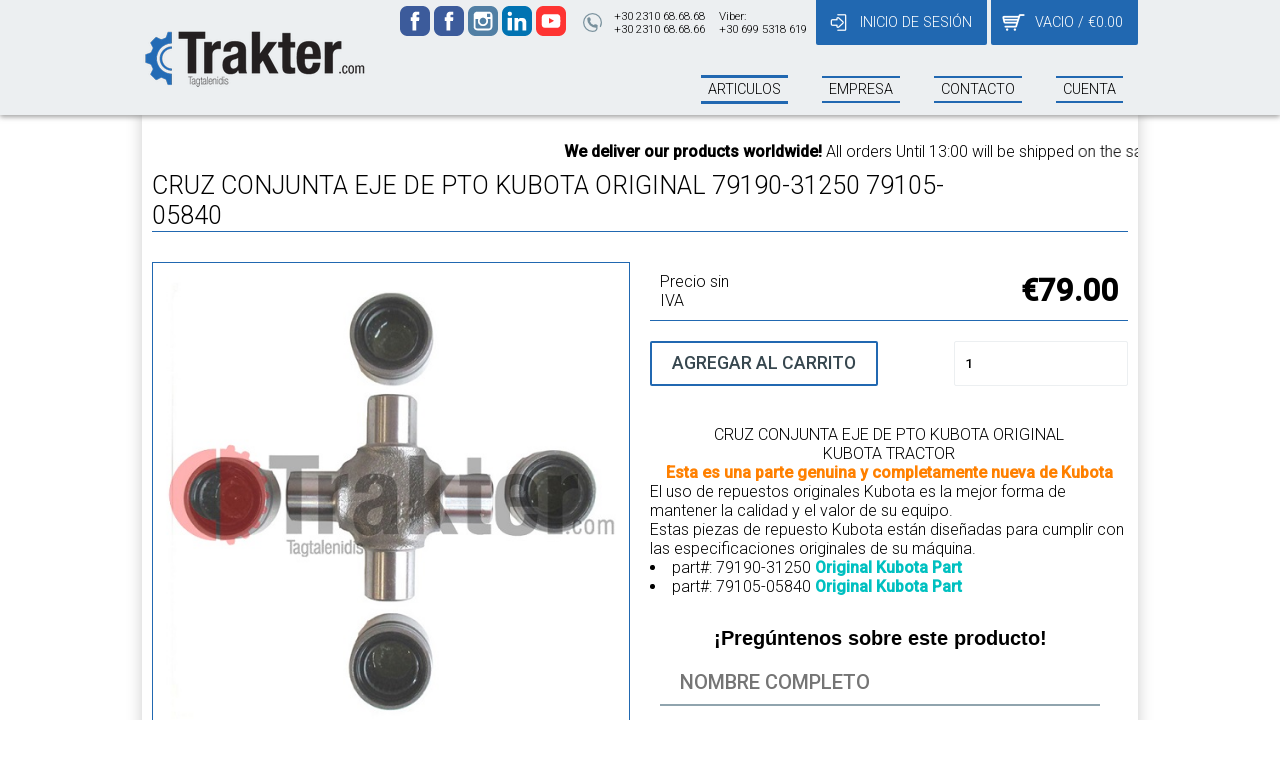

--- FILE ---
content_type: text/html; charset=UTF-8
request_url: https://www.trakter.com/esp/productos/repuestos/cruz-conjunta-eje-de-pto-kubota-original-79190-31250-79105-05840/?show_adv
body_size: 11902
content:
<!DOCTYPE html>
<html xml:lang="esp" lang="esp" page='listing'>

<head prefix="og: http://ogp.me/ns# fb: http://ogp.me/ns/fb# product: http://ogp.me/ns/product#">

  <!-- Global site tag (gtag.js) - Google Ads: 1058544657 -->
  <script async src="https://www.googletagmanager.com/gtag/js?id=AW-1058544657"></script>
  <script>
  window.dataLayer = window.dataLayer || [];

  function gtag() {
    dataLayer.push(arguments);
  }
  gtag('js', new Date());

  gtag('config', 'AW-1058544657');
  </script>

    <title>Trakter.com - CRUZ CONJUNTA EJE DE PTO KUBOTA ORIGINAL 79190-31250 79105-05840</title>
  <meta http-equiv="content-type" content="text/html;charset=utf-8" />
  <meta name="generator" content="EasyAdmin.gr" />
  <meta name="title" content="Trakter.com - CRUZ CONJUNTA EJE DE PTO KUBOTA ORIGINAL 79190-31250 79105-05840" />
  <meta name="description" content="CRUZ CONJUNTA EJE DE PTO KUBOTA ORIGINAL part#: 79190-31250 part#: 79105-05840" />
  <meta name="keywords" content="CRUZ, CONJUNTA, PTO, KUBOTA, TRACTOR, A-13, A-14, 79190-31250" />

  <!-- Google Tag Manager -->
  <script>
  (function(w, d, s, l, i) {
    w[l] = w[l] || [];
    w[l].push({
      'gtm.start': new Date().getTime(),
      event: 'gtm.js'
    });
    var f = d.getElementsByTagName(s)[0],
      j = d.createElement(s),
      dl = l != 'dataLayer' ? '&l=' + l : '';
    j.async = true;
    j.src =
      'https://www.googletagmanager.com/gtm.js?id=' + i + dl;
    f.parentNode.insertBefore(j, f);
  })(window, document, 'script', 'dataLayer', 'GTM-MV767M7');
  </script>
  <!-- End Google Tag Manager -->



    <link rel="stylesheet" type="text/css" href="https://www.trakter.com/static/styles.min.css?a=1768903285">
  <script>
  document.texts = JSON.parse(window.atob("[base64]/[base64]"));
  document.visitor_num_orders = 0;
  </script>
  <!-- <script type="text/javascript" src='https://www.trakter.com/static/texts.languages.php' ></script> -->

    <script type="application/json" id='cart-data'>
  null  </script>
  <script type="text/javascript"
    src="https://maps.googleapis.com/maps/api/js?key=AIzaSyDi1WmF-cDWr6rMiQRpQtv6F89wrE44BRA"></script>
  <script type="text/javascript" src='https://www.trakter.com/static/scripts.min.js?a=1768903285'></script>
  <link rel="icon" type="image/png" href="https://www.trakter.com/static/logos/favicon-32x32.png" sizes="32x32" />
  <link rel="icon" type="image/png" href="https://www.trakter.com/static/logos/favicon-16x16.png" sizes="16x16" />
  <link href='https://plus.google.com/+TraktercomStavroupoli' rel='publisher' />

  <link rel="stylesheet" type="text/css" href="https://unpkg.com/xzoom/dist/xzoom.css" media="all" />
  <script type="text/javascript" src="https://unpkg.com/xzoom/dist/xzoom.min.js"></script>

  <meta name="viewport" content="width=device-width, initial-scale=1" />
  <meta name="robots" content="index, follow" />
  <meta name="googlebot" content="index, follow" />
  <meta name='generator' content='Easyadmin.gr' />
<meta name='author' content='Upmate imagine a better web' />
<meta name='google-site-verification' content='nHKOpeEdTgXGmlnpsnYgBD00-zmUuThaWzdMaQ9OhRo' />
<meta property='fb:app_id' content='966242223397117' />
<meta property='og:type' content='product' />
<meta property='og:title' content='Trakter.com - CRUZ CONJUNTA EJE DE PTO KUBOTA ORIGINAL 79190-31250 79105-05840' />
<meta property='og:description' content='CRUZ CONJUNTA EJE DE PTO KUBOTA ORIGINAL part#: 79190-31250 part#: 79105-05840' />
<meta property='og:image' content='https://www.trakter.com/static/das/STAYROUDAKI-AKSONA-PTO-ORIGINAL-KUBOTA-trakter.com-03.jpg' />
<link rel='canonical' href='https://www.trakter.com/esp/productos/repuestos/cruz-conjunta-eje-de-pto-kubota-original-79190-31250-79105-05840/?show_adv' />
<meta property='og:url' content='https://www.trakter.com/esp/productos/repuestos/cruz-conjunta-eje-de-pto-kubota-original-79190-31250-79105-05840/?show_adv' />
<meta name='product:brand' content='KUBOTA, MITSUBISHI, YANMAR, HINOMOTO' />
<meta name='product:availability' content='instock' />
<meta name='product:category' content='REPUESTOS' />
<meta name='product:mpn' content='feefdf2b-d87a-4525-aa99-2f7f28553a7e' />
<meta name='product:product_link' content='https://www.trakter.com/esp/productos/repuestos/cruz-conjunta-eje-de-pto-kubota-original-79190-31250-79105-05840/?show_adv' />
<meta name='product:target_gender' content='male' />
<meta name='product:price:amount' content='79.00' />
<meta name='product:price:currency' content='EUR' />
<meta name='twitter:site' content='@traktercom' />
<meta name='twitter:title' content='Trakter.com - CRUZ CONJUNTA EJE DE PTO KUBOTA ORIGINAL 79190-31250 79105-05840' />
<meta name='twitter:description' content='CRUZ CONJUNTA EJE DE PTO KUBOTA ORIGINAL part#: 79190-31250 part#: 79105-05840' />
<meta name='twitter:card' content='https://www.trakter.com/static/das/STAYROUDAKI-AKSONA-PTO-ORIGINAL-KUBOTA-trakter.com-03.jpg' />
<meta name='twitter:creator' content='Upmate imagine a better web' />
<meta name='twitter:image:src' content='https://www.trakter.com/static/das/STAYROUDAKI-AKSONA-PTO-ORIGINAL-KUBOTA-trakter.com-03.jpg' />
<meta itemprop='name' content='Trakter.com - CRUZ CONJUNTA EJE DE PTO KUBOTA ORIGINAL 79190-31250 79105-05840' />
<meta itemprop='description' content='CRUZ CONJUNTA EJE DE PTO KUBOTA ORIGINAL part#: 79190-31250 part#: 79105-05840' />
<meta itemprop='image' content='https://www.trakter.com/static/das/STAYROUDAKI-AKSONA-PTO-ORIGINAL-KUBOTA-trakter.com-03.jpg' />
  <script type="application/json" id='das-data-doy'>
  [{"code":"1311","title":"Y\u03b4\u03c1\u03b1\u03c2"},{"code":"1101","title":"\u0391 \u0391\u03b8\u03b7\u03bd\u03ce\u03bd (\u0391, \u0392, \u0393)"},{"code":"8111","title":"\u0391 \u0397\u03c1\u03b1\u03ba\u03bb\u03b5\u03af\u03bf\u03c5"},{"code":"4211","title":"\u0391 \u0398\u03b5\u03c3\u03c3\u03b1\u03bb\u03bf\u03bd\u03af\u03ba\u03b7\u03c2"},{"code":"6311","title":"\u0391 \u0399\u03c9\u03b1\u03bd\u03bd\u03af\u03bd\u03c9\u03bd"},{"code":"5321","title":"\u0391 \u039a\u03b1\u03b2\u03ac\u03bb\u03b1\u03c2"},{"code":"1130","title":"\u0391 \u039a\u03b1\u03bb\u03bb\u03b9\u03b8\u03ad\u03b1\u03c2"},{"code":"4711","title":"\u0391 \u039a\u03b1\u03c4\u03b5\u03c1\u03af\u03bd\u03b7\u03c2"},{"code":"9211","title":"\u0391 \u039a\u03ad\u03c1\u03ba\u03c5\u03c1\u03b1\u03c2"},{"code":"3231","title":"\u0391 \u039b\u03ac\u03c1\u03b9\u03c3\u03b1\u03c2"},{"code":"5411","title":"\u0391 \u039e\u03ac\u03bd\u03b8\u03b7\u03c2"},{"code":"2331","title":"\u0391 \u03a0\u03b1\u03c4\u03c1\u03ce\u03bd"},{"code":"1201","title":"\u0391 \u03a0\u03b5\u03b9\u03c1\u03b1\u03b9\u03ac (\u0391,\u0392)"},{"code":"1138","title":"\u0391 \u03a0\u03b5\u03c1\u03b9\u03c3\u03c4\u03b5\u03c1\u03af\u03bf\u03c5"},{"code":"5621","title":"\u0391 \u03a3\u03b5\u03c1\u03c1\u03ce\u03bd"},{"code":"8431","title":"\u0391 \u03a7\u03b1\u03bd\u03af\u03c9\u03bd"},{"code":"3321","title":"\u0391\u0392\u03cc\u03bb\u03bf\u03c5"},{"code":"4231","title":"\u0391\u03b3. \u0391\u03b8\u03b1\u03bd\u03b1\u03c3\u03af\u03bf\u03c5"},{"code":"3211","title":"\u0391\u03b3\u03b9\u03ac\u03c2"},{"code":"1151","title":"\u0391\u03b3\u03af\u03b1\u03c2 \u03a0\u03b1\u03c1\u03b1\u03c3\u03ba\u03b5\u03c5\u03ae\u03c2"},{"code":"1129","title":"\u0391\u03b3\u03af\u03bf\u03c5 \u0394\u03b7\u03bc\u03b7\u03c4\u03c1\u03af\u03bf\u03c5"},{"code":"7311","title":"\u0391\u03b3\u03af\u03bf\u03c5 \u039a\u03b7\u03c1\u03cd\u03ba\u03bf\u03c5 \u0399\u03ba\u03b1\u03c1\u03af\u03b1\u03c2"},{"code":"8221","title":"\u0391\u03b3\u03af\u03bf\u03c5 \u039d\u03b9\u03ba\u03bf\u03bb\u03ac\u03bf\u03c5"},{"code":"1307","title":"\u0391\u03b3\u03af\u03bf\u03c5 \u03a3\u03c4\u03b5\u03c6\u03ac\u03bd\u03bf\u03c5"},{"code":"1136","title":"\u0391\u03b3\u03af\u03c9\u03bd \u0391\u03bd\u03b1\u03c1\u03b3\u03cd\u03c1\u03c9\u03bd"},{"code":"1552","title":"\u0391\u03b3\u03c1\u03b9\u03bd\u03af\u03bf\u03c5"},{"code":"1137","title":"\u0391\u03b9\u03b3\u03ac\u03bb\u03b5\u03c9"},{"code":"1301","title":"\u0391\u03af\u03b3\u03b9\u03bd\u03b1\u03c2"},{"code":"4714","title":"\u0391\u03b9\u03b3\u03b9\u03bd\u03af\u03bf\u03c5"},{"code":"2311","title":"\u0391\u03b9\u03b3\u03af\u03bf\u03c5"},{"code":"2312","title":"\u0391\u03ba\u03c1\u03ac\u03c4\u03b1\u03c2"},{"code":"4111","title":"\u0391\u03bb\u03b5\u03be\u03ac\u03bd\u03b4\u03c1\u03b5\u03b9\u03b1\u03c2"},{"code":"5211","title":"\u0391\u03bb\u03b5\u03be\u03b1\u03bd\u03b4\u03c1\u03bf\u03cd\u03c0\u03bf\u03bb\u03b7\u03c2"},{"code":"3311","title":"\u0391\u03bb\u03bc\u03c5\u03c1\u03bf\u03cd"},{"code":"2411","title":"\u0391\u03bc\u03b1\u03bb\u03b9\u03ac\u03b4\u03b1\u03c2"},{"code":"1135","title":"\u0391\u03bc\u03b1\u03c1\u03bf\u03c5\u03c3\u03af\u03bf\u03c5"},{"code":"4233","title":"\u0391\u03bc\u03c0\u03b5\u03bb\u03cc\u03ba\u03b7\u03c0\u03c9\u03bd \u0398\u03b5\u03c3\/\u03bd\u03af\u03ba\u03b7\u03c2"},{"code":"4811","title":"\u0391\u03bc\u03c5\u03bd\u03c4\u03b1\u03af\u03bf\u03c5"},{"code":"1821","title":"\u0391\u03bc\u03c6\u03af\u03ba\u03bb\u03b5\u03b9\u03b1\u03c2"},{"code":"1511","title":"\u0391\u03bc\u03c6\u03b9\u03bb\u03bf\u03c7\u03af\u03b1\u03c2"},{"code":"1912","title":"\u0391\u03bc\u03c6\u03b9\u03c3\u03c3\u03b1\u03c2"},{"code":"2423","title":"\u0391\u03bd\u03b4\u03c1\u03af\u03c4\u03c3\u03b1\u03b9\u03bd\u03b1\u03c2"},{"code":"7111","title":"\u0391\u03bd\u03b4\u03c1\u03bf\u03c5"},{"code":"1180","title":"\u0386\u03bd\u03c9 \u039b\u03b9\u03bf\u03c3\u03af\u03c9\u03bd"},{"code":"9311","title":"\u0391\u03c1\u03b3\u03bf\u03c3\u03c4\u03bf\u03bb\u03af\u03bf\u03c5"},{"code":"2111","title":"\u0391\u03c1\u03b3\u03bf\u03c5\u03c2"},{"code":"4313","title":"\u0391\u03c1\u03b3\u03bf\u03c5\u03c2 \u039f\u03c1\u03b5\u03c3\u03c4\u03b9\u03ba\u03bf\u03cd"},{"code":"1177","title":"\u0391\u03c1\u03b3\u03c5\u03c1\u03bf\u03cd\u03c0\u03bf\u03bb\u03b7\u03c2"},{"code":"2641","title":"\u0391\u03c1\u03b5\u03cc\u03c0\u03bf\u03bb\u03b7\u03c2"},{"code":"4611","title":"\u0391\u03c1\u03b9\u03b4\u03b1\u03af\u03b1\u03c2"},{"code":"8131","title":"\u0391\u03c1\u03ba\u03b1\u03bb\u03bf\u03c7\u03c9\u03c1\u03af\u03bf\u03c5"},{"code":"4911","title":"\u0391\u03c1\u03bd\u03b1\u03af\u03b1\u03c2"},{"code":"6111","title":"\u0386\u03c1\u03c4\u03b1\u03c2"},{"code":"1521","title":"\u0391\u03c3\u03c4\u03b1\u03ba\u03bf\u03cd"},{"code":"1822","title":"\u0391\u03c4\u03b1\u03bb\u03ac\u03bd\u03c4\u03b7\u03c2"},{"code":"1302","title":"\u0391\u03c7\u03b1\u03c1\u03bd\u03ce\u03bd"},{"code":"8113","title":"\u0392 \u0397\u03c1\u03b1\u03ba\u03bb\u03b5\u03af\u03bf\u03c5"},{"code":"4212","title":"\u0392 \u0398\u03b5\u03c3\u03c3\u03b1\u03bb\u03bf\u03bd\u03af\u03ba\u03b7\u03c2 (\u0392, \u0393)"},{"code":"6312","title":"\u0392 \u0399\u03c9\u03b1\u03bd\u03bd\u03af\u03bd\u03c9\u03bd"},{"code":"5322","title":"\u0392 \u039a\u03b1\u03b2\u03ac\u03bb\u03b1\u03c2"},{"code":"1174","title":"\u0392 \u039a\u03b1\u03bb\u03bb\u03b9\u03b8\u03ad\u03b1\u03c2"},{"code":"4712","title":"\u0392 \u039a\u03b1\u03c4\u03b5\u03c1\u03af\u03bd\u03b7\u03c2"},{"code":"9212","title":"\u0392 \u039a\u03ad\u03c1\u03ba\u03c5\u03c1\u03b1\u03c2"},{"code":"3232","title":"\u0392 \u039b\u03ac\u03c1\u03b9\u03c3\u03b1\u03c2"},{"code":"5412","title":"\u0392 \u039e\u03ac\u03bd\u03b8\u03b7\u03c2"},{"code":"2332","title":"\u0392 \u03a0\u03b1\u03c4\u03c1\u03ce\u03bd"},{"code":"1157","title":"\u0392 \u03a0\u03b5\u03c1\u03b9\u03c3\u03c4\u03b5\u03c1\u03af\u03bf\u03c5"},{"code":"5622","title":"\u0392 \u03a3\u03b5\u03c1\u03c1\u03ce\u03bd"},{"code":"8432","title":"\u0392 \u03a7\u03b1\u03bd\u03af\u03c9\u03bd"},{"code":"2414","title":"\u0392\u03ac\u03c1\u03b4\u03b1\u03c2"},{"code":"3322","title":"\u0392\u0392\u03cc\u03bb\u03bf\u03c5"},{"code":"4112","title":"\u0392\u03ad\u03c1\u03bf\u03b9\u03b1\u03c2"},{"code":"1522","title":"\u0392\u03cc\u03bd\u03b9\u03c4\u03c3\u03b1\u03c2"},{"code":"1152","title":"\u0392\u03cd\u03c1\u03c9\u03bd\u03b1"},{"code":"3233","title":"\u0393 \u039b\u03ac\u03c1\u03b9\u03c3\u03b1\u03c2"},{"code":"2334","title":"\u0393 \u03a0\u03b1\u03c4\u03c1\u03ce\u03bd"},{"code":"1203","title":"\u0393 \u03a0\u03b5\u03b9\u03c1\u03b1\u03b9\u03ac"},{"code":"1179","title":"\u0393\u03b1\u03bb\u03b1\u03c4\u03c3\u03af\u03bf\u03c5"},{"code":"2741","title":"\u0393\u03b1\u03c1\u03b3\u03b1\u03bb\u03b9\u03ac\u03bd\u03c9\u03bd"},{"code":"2413","title":"\u0393\u03b1\u03c3\u03c4\u03bf\u03cd\u03bd\u03b7\u03c2"},{"code":"4621","title":"\u0393\u03b9\u03b1\u03bd\u03bd\u03b9\u03c4\u03c3\u03ce\u03bd"},{"code":"1139","title":"\u0393\u03bb\u03c5\u03c6\u03ac\u03b4\u03b1\u03c2"},{"code":"4421","title":"\u0393\u03bf\u03c5\u03bc\u03ad\u03bd\u03b9\u03c3\u03c3\u03b1\u03c2"},{"code":"4521","title":"\u0393\u03c1\u03b5\u03b2\u03b5\u03bd\u03ce\u03bd"},{"code":"2611","title":"\u0393\u03c5\u03b8\u03b5\u03af\u03bf\u03c5"},{"code":"1104","title":"\u0394 \u0391\u03b8\u03b7\u03bd\u03ce\u03bd (\u0394,\u0397)"},{"code":"4214","title":"\u0394 \u0398\u03b5\u03c3\u03c3\u03b1\u03bb\u03bf\u03bd\u03af\u03ba\u03b7\u03c2"},{"code":"1204","title":"\u0394 \u03a0\u03b5\u03b9\u03c1\u03b1\u03b9\u03ac"},{"code":"1144","title":"\u0394\u03ac\u03c6\u03bd\u03b7\u03c2"},{"code":"6313","title":"\u0394\u03b5\u03bb\u03b2\u03b9\u03bd\u03b1\u03ba\u03af\u03bf\u03c5"},{"code":"2511","title":"\u0394\u03b5\u03c1\u03b2\u03b5\u03bd\u03af\u03bf\u03c5"},{"code":"3222","title":"\u0394\u03b5\u03c3\u03ba\u03ac\u03c4\u03b7\u03c2"},{"code":"2211","title":"\u0394\u03b7\u03bc\u03b7\u03c4\u03c3\u03ac\u03bd\u03b1\u03c2"},{"code":"5221","title":"\u0394\u03b9\u03b4\u03c5\u03bc\u03bf\u03c4\u03b5\u03af\u03c7\u03bf\u03c5"},{"code":"1811","title":"\u0394\u03bf\u03bc\u03bf\u03ba\u03bf\u03cd"},{"code":"5111","title":"\u0394\u03c1\u03ac\u03bc\u03b1\u03c2"},{"code":"1105","title":"\u0395 \u0391\u03b8\u03b7\u03bd\u03ce\u03bd (\u0395,\u0398)"},{"code":"4215","title":"\u0395 \u0398\u03b5\u03c3\u03c3\u03b1\u03bb\u03bf\u03bd\u03af\u03ba\u03b7\u03c2"},{"code":"1205","title":"\u0395 \u03a0\u03b5\u03b9\u03c1\u03b1\u03b9\u03ac"},{"code":"4631","title":"\u0388\u03b4\u03b5\u03c3\u03c3\u03b1\u03c2"},{"code":"3221","title":"\u0395\u03bb\u03b1\u03c3\u03c3\u03cc\u03bd\u03b1\u03c2"},{"code":"5341","title":"\u0395\u03bb\u03b5\u03c5\u03b8\u03b5\u03c1\u03bf\u03cd\u03c0\u03bf\u03bb\u03b7\u03c2"},{"code":"1303","title":"\u0395\u03bb\u03b5\u03c5\u03c3\u03af\u03bd\u03b1\u03c2"},{"code":"4217","title":"\u0396 \u0398\u03b5\u03c3\u03c3\u03b1\u03bb\u03bf\u03bd\u03af\u03ba\u03b7\u03c2"},{"code":"4221","title":"\u0396\u03b1\u03b3\u03ba\u03bb\u03b9\u03b2\u03b5\u03c1\u03af\u03bf\u03c5"},{"code":"9111","title":"\u0396\u03b1\u03ba\u03cd\u03bd\u03b8\u03bf\u03c5"},{"code":"2424","title":"\u0396\u03b1\u03c7\u03ac\u03c1\u03c9\u03c2"},{"code":"1172","title":"\u0396\u03c9\u03b3\u03c1\u03ac\u03c6\u03bf\u03c5"},{"code":"4228","title":"\u0397 \u0398\u03b5\u03c3\u03c3\u03b1\u03bb\u03bf\u03bd\u03af\u03ba\u03b7\u03c2"},{"code":"6211","title":"\u0397\u03b3\u03bf\u03c5\u03bc\u03b5\u03bd\u03af\u03c4\u03c3\u03b1\u03c2"},{"code":"1173","title":"\u0397\u03bb\u03b9\u03bf\u03cd\u03c0\u03bf\u03bb\u03b7\u03c2"},{"code":"5632","title":"\u0397\u03c1\u03ac\u03ba\u03bb\u03b5\u03b9\u03b1\u03c2"},{"code":"4229","title":"\u0398 \u0398\u03b5\u03c3\u03c3\u03b1\u03bb\u03bf\u03bd\u03af\u03ba\u03b7\u03c2"},{"code":"5311","title":"\u0398\u03ac\u03c3\u03bf\u03c5"},{"code":"1551","title":"\u0398\u03ad\u03c1\u03bc\u03bf\u03c5"},{"code":"1411","title":"\u0398\u03ae\u03b2\u03b1\u03c2"},{"code":"7121","title":"\u0398\u03ae\u03c1\u03b1\u03c2"},{"code":"1110","title":"\u0399 \u0391\u03b8\u03b7\u03bd\u03ce\u03bd"},{"code":"4227","title":"\u0399 \u0398\u03b5\u03c3\u03c3\u03b1\u03bb\u03bf\u03bd\u03af\u03ba\u03b7\u03c2"},{"code":"1111","title":"\u0399\u0391 \u0391\u03b8\u03b7\u03bd\u03ce\u03bd"},{"code":"1112","title":"\u0399\u0392 \u0391\u03b8\u03b7\u03bd\u03ce\u03bd"},{"code":"1113","title":"\u0399\u0393 \u0391\u03b8\u03b7\u03bd\u03ce\u03bd"},{"code":"1114","title":"\u0399\u0394 \u0391\u03b8\u03b7\u03bd\u03ce\u03bd"},{"code":"1115","title":"\u0399\u0395 \u0391\u03b8\u03b7\u03bd\u03ce\u03bd"},{"code":"8211","title":"\u0399\u03b5\u03c1\u03ac\u03c0\u03b5\u03c4\u03c1\u03b1\u03c2"},{"code":"1117","title":"\u0399\u0396 \u0391\u03b8\u03b7\u03bd\u03ce\u03bd"},{"code":"1124","title":"\u0399\u0397 \u0391\u03b8\u03b7\u03bd\u03ce\u03bd"},{"code":"1126","title":"\u0399\u0398 \u0391\u03b8\u03b7\u03bd\u03ce\u03bd"},{"code":"9411","title":"\u0399\u03b8\u03ac\u03ba\u03b7\u03c2"},{"code":"1154","title":"\u0399\u03bb\u03af\u03bf\u03c5"},{"code":"1116","title":"\u0399\u03a3\u03a4 \u0391\u03b8\u03b7\u03bd\u03ce\u03bd"},{"code":"1711","title":"\u0399\u03c3\u03c4\u03b9\u03b1\u03af\u03b1\u03c2"},{"code":"4234","title":"\u0399\u03c9\u03bd\u03af\u03b1\u03c2 \u0398\u03b5\u03c3\/\u03bd\u03af\u03ba\u03b7\u03c2"},{"code":"1140","title":"\u039a \u0391\u03b8\u03b7\u03bd\u03ce\u03bd"},{"code":"1141","title":"\u039a\u0391 \u0391\u03b8\u03b7\u03bd\u03ce\u03bd"},{"code":"2321","title":"\u039a\u03b1\u03bb\u03b1\u03b2\u03c1\u03cd\u03c4\u03c9\u03bd"},{"code":"4232","title":"\u039a\u03b1\u03bb\u03b1\u03bc\u03b1\u03c1\u03b9\u03ac\u03c2"},{"code":"2711","title":"\u039a\u03b1\u03bb\u03b1\u03bc\u03ac\u03c4\u03b1\u03c2"},{"code":"3411","title":"\u039a\u03b1\u03bb\u03b1\u03bc\u03c0\u03ac\u03ba\u03b1\u03c2"},{"code":"7221","title":"\u039a\u03b1\u03bb\u03bb\u03bf\u03bd\u03ae\u03c2"},{"code":"7511","title":"\u039a\u03b1\u03bb\u03cd\u03bc\u03bd\u03bf\u03c5"},{"code":"3111","title":"\u039a\u03b1\u03c1\u03b4\u03af\u03c4\u03c3\u03b1\u03c2"},{"code":"7321","title":"\u039a\u03b1\u03c1\u03bb\u03bf\u03b2\u03b1\u03c3\u03af\u03bf\u03c5"},{"code":"7521","title":"\u039a\u03b1\u03c1\u03c0\u03ac\u03b8\u03bf\u03c5"},{"code":"1611","title":"\u039a\u03b1\u03c1\u03c0\u03b5\u03bd\u03b7\u03c3\u03af\u03bf\u03c5"},{"code":"1721","title":"\u039a\u03b1\u03c1\u03cd\u03c3\u03c4\u03bf\u03c5"},{"code":"4921","title":"\u039a\u03b1\u03c3\u03c3\u03ac\u03bd\u03b4\u03c1\u03b1\u03c2"},{"code":"8421","title":"\u039a\u03b1\u03c3\u03c4\u03b5\u03bb\u03af\u03bf\u03c5 \u039a\u03b9\u03c3\u03c3\u03ac\u03bc\u03bf\u03c5"},{"code":"8121","title":"\u039a\u03b1\u03c3\u03c4\u03b5\u03bb\u03af\u03bf\u03c5 \u03a0\u03b5\u03b4\u03b9\u03ac\u03b4\u03bf\u03c2"},{"code":"4311","title":"\u039a\u03b1\u03c3\u03c4\u03bf\u03c1\u03b9\u03ac\u03c2"},{"code":"1125","title":"\u039a\u03b1\u03c4\u03bf\u03af\u03ba\u03c9\u03bd \u0395\u03be\u03c9\u03c4\u03b5\u03c1\u03b9\u03ba\u03bf\u03cd"},{"code":"2333","title":"\u039a\u03ac\u03c4\u03c9 \u0391\u03c7\u03b1\u03af\u03b1\u03c2"},{"code":"1142","title":"\u039a\u0392 \u0391\u03b8\u03b7\u03bd\u03ce\u03bd"},{"code":"1143","title":"\u039a\u0393 \u0391\u03b8\u03b7\u03bd\u03ce\u03bd"},{"code":"7131","title":"\u039a\u03ad\u03b1\u03c2"},{"code":"1153","title":"\u039a\u03b7\u03c6\u03b9\u03c3\u03af\u03b1\u03c2"},{"code":"2512","title":"\u039a\u03b9\u03ac\u03c4\u03bf\u03c5"},{"code":"4411","title":"\u039a\u03b9\u03bb\u03ba\u03af\u03c2"},{"code":"2322","title":"\u039a\u03bb\u03b5\u03b9\u03c4\u03bf\u03c1\u03af\u03b1\u03c2"},{"code":"4541","title":"\u039a\u03bf\u03b6\u03ac\u03bd\u03b7\u03c2"},{"code":"5511","title":"\u039a\u03bf\u03bc\u03bf\u03c4\u03b7\u03bd\u03ae\u03c2"},{"code":"6321","title":"\u039a\u03cc\u03bd\u03b9\u03c4\u03c3\u03b1\u03c2"},{"code":"2513","title":"\u039a\u03bf\u03c1\u03af\u03bd\u03b8\u03bf\u03c5"},{"code":"1210","title":"\u039a\u03bf\u03c1\u03c5\u03b4\u03b1\u03bb\u03bb\u03bf\u03cd"},{"code":"1304","title":"\u039a\u03bf\u03c1\u03c9\u03c0\u03af\u03bf\u03c5"},{"code":"2122","title":"\u039a\u03c1\u03b1\u03bd\u03b9\u03b4\u03af\u03bf\u03c5"},{"code":"2421","title":"\u039a\u03c1\u03b5\u03c3\u03c4\u03ad\u03bd\u03c9\u03bd"},{"code":"2631","title":"\u039a\u03c1\u03bf\u03ba\u03b5\u03ce\u03bd"},{"code":"1305","title":"\u039a\u03c5\u03b8\u03ae\u03c1\u03c9\u03bd"},{"code":"1722","title":"\u039a\u03cd\u03bc\u03b7\u03c2"},{"code":"2742","title":"\u039a\u03c5\u03c0\u03b1\u03c1\u03b9\u03c3\u03c3\u03af\u03b1\u03c2"},{"code":"7531","title":"\u039a\u03c9"},{"code":"4222","title":"\u039b\u03b1\u03b3\u03ba\u03b1\u03b4\u03ac"},{"code":"1832","title":"\u039b\u03b1\u03bc\u03af\u03b1\u03c2"},{"code":"1306","title":"\u039b\u03b1\u03c5\u03c1\u03af\u03bf\u03c5"},{"code":"7512","title":"\u039b\u03ad\u03c1\u03bf\u03c5"},{"code":"9421","title":"\u039b\u03b5\u03c5\u03ba\u03ac\u03b4\u03b1\u03c2"},{"code":"2422","title":"\u039b\u03b5\u03c7\u03b1\u03b9\u03bd\u03ce\u03bd"},{"code":"2213","title":"\u039b\u03b5\u03c9\u03bd\u03b9\u03b4\u03af\u03bf\u03c5"},{"code":"7211","title":"\u039b\u03ae\u03bc\u03bd\u03bf\u03c5"},{"code":"9321","title":"\u039b\u03b7\u03be\u03bf\u03c5\u03c1\u03af\u03bf\u03c5"},{"code":"1421","title":"\u039b\u03b9\u03b2\u03b1\u03b4\u03b5\u03b9\u03ac\u03c2"},{"code":"1911","title":"\u039b\u03b9\u03b4\u03bf\u03c1\u03b9\u03ba\u03af\u03bf\u03c5"},{"code":"8115","title":"\u039b\u03b9\u03bc\u03ad\u03bd\u03bf\u03c2 \u03a7\u03b5\u03c1\u03c3\u03bf\u03bd\u03ae\u03c3\u03bf\u03c5"},{"code":"1731","title":"\u039b\u03af\u03bc\u03bd\u03b7\u03c2"},{"code":"1831","title":"\u039c\u03b1\u03ba\u03c1\u03b1\u03ba\u03ce\u03bc\u03b7\u03c2"},{"code":"2241","title":"\u039c\u03b5\u03b3\u03b1\u03bb\u03cc\u03c0\u03bf\u03bb\u03b7\u03c2"},{"code":"1308","title":"\u039c\u03b5\u03b3\u03ac\u03c1\u03c9\u03bd"},{"code":"2721","title":"\u039c\u03b5\u03bb\u03b9\u03b3\u03b1\u03bb\u03ac"},{"code":"1531","title":"\u039c\u03b5\u03c3\u03bf\u03bb\u03bf\u03b3\u03b3\u03af\u03bf\u03c5"},{"code":"2722","title":"\u039c\u03b5\u03c3\u03c3\u03ae\u03bd\u03b7\u03c2"},{"code":"6315","title":"\u039c\u03b5\u03c4\u03c3\u03cc\u03b2\u03bf\u03c5"},{"code":"7222","title":"\u039c\u03ae\u03b8\u03c5\u03bc\u03bd\u03b1\u03c2"},{"code":"7141","title":"\u039c\u03ae\u03bb\u03bf\u03c5"},{"code":"8112","title":"\u039c\u03bf\u03b9\u03c1\u03ce\u03bd"},{"code":"2621","title":"\u039c\u03bf\u03bb\u03ac\u03c9\u03bd"},{"code":"1211","title":"\u039c\u03bf\u03c3\u03c7\u03ac\u03c4\u03bf\u03c5"},{"code":"3112","title":"\u039c\u03bf\u03c5\u03b6\u03b1\u03ba\u03af\u03bf\u03c5"},{"code":"7172","title":"\u039c\u03c5\u03ba\u03cc\u03bd\u03bf\u03c5"},{"code":"7231","title":"\u039c\u03c5\u03c4\u03b9\u03bb\u03ae\u03bd\u03b7\u03c2"},{"code":"1145","title":"\u039d. \u0397\u03c1\u03b1\u03ba\u03bb\u03b5\u03af\u03bf\u03c5"},{"code":"1131","title":"\u039d. \u0399\u03c9\u03bd\u03af\u03b1\u03c2"},{"code":"3323","title":"\u039d. \u0399\u03c9\u03bd\u03af\u03b1\u03c2 \u039c\u03b1\u03b3\u03bd\u03b7\u03c3\u03af\u03b1\u03c2"},{"code":"1132","title":"\u039d. \u03a3\u03bc\u03cd\u03c1\u03bd\u03b7\u03c2"},{"code":"1155","title":"\u039d. \u03a6\u03b9\u03bb\u03b1\u03b4\u03ad\u03bb\u03c6\u03b5\u03b9\u03b1\u03c2"},{"code":"7151","title":"\u039d\u03ac\u03be\u03bf\u03c5"},{"code":"4121","title":"\u039d\u03ac\u03bf\u03c5\u03c3\u03b1\u03c2"},{"code":"1541","title":"\u039d\u03b1\u03c5\u03c0\u03ac\u03ba\u03c4\u03bf\u03c5"},{"code":"2131","title":"\u039d\u03b1\u03c5\u03c0\u03bb\u03af\u03bf\u03c5"},{"code":"4225","title":"\u039d\u03b5\u03ac\u03c0\u03bf\u03bb\u03b7\u03c2 (\u0398\u03b5\u03c3\/\u03bd\u03af\u03ba\u03b7\u03c2)"},{"code":"8231","title":"\u039d\u03b5\u03ac\u03c0\u03bf\u03bb\u03b7\u03c2 (\u039a\u03c1\u03ae\u03c4\u03b7\u03c2)"},{"code":"4511","title":"\u039d\u03b5\u03ac\u03c0\u03bf\u03bb\u03b7\u03c2 \u0392\u03bf\u03af\u03bf\u03c5 (\u039a\u03bf\u03b6\u03ac\u03bd\u03b7\u03c2)"},{"code":"2622","title":"\u039d\u03b5\u03ac\u03c0\u03bf\u03bb\u03b7\u03c2 \u0392\u03bf\u03b9\u03ce\u03bd (\u039b\u03b1\u03ba\u03c9\u03bd\u03af\u03b1\u03c2)"},{"code":"5641","title":"\u039d\u03ad\u03b1\u03c2 \u0396\u03af\u03c7\u03bd\u03b7\u03c2"},{"code":"2514","title":"\u039d\u03b5\u03bc\u03ad\u03b1\u03c2"},{"code":"4312","title":"\u039d\u03b5\u03c3\u03c4\u03bf\u03c1\u03af\u03bf\u03c5"},{"code":"5112","title":"\u039d\u03b5\u03c5\u03c1\u03bf\u03ba\u03bf\u03c0\u03af\u03bf\u03c5"},{"code":"4923","title":"\u039d\u03ad\u03c9\u03bd \u039c\u03bf\u03c5\u03b4\u03b1\u03bd\u03b9\u03ce\u03bd"},{"code":"5611","title":"\u039d\u03b9\u03b3\u03c1\u03af\u03c4\u03b1\u03c2"},{"code":"1220","title":"\u039d\u03af\u03ba\u03b1\u03b9\u03b1\u03c2"},{"code":"2515","title":"\u039e\u03c5\u03bb\u03bf\u03ba\u03ac\u03c3\u03c4\u03c1\u03bf\u03c5"},{"code":"5231","title":"\u039f\u03c1\u03b5\u03c3\u03c4\u03b9\u03ac\u03b4\u03b1\u03c2"},{"code":"1133","title":"\u03a0\u03b1\u03bb. \u03a6\u03b1\u03bb\u03ae\u03c1\u03bf\u03c5"},{"code":"1312","title":"\u03a0\u03b1\u03bb\u03bb\u03ae\u03bd\u03b7\u03c2"},{"code":"9221","title":"\u03a0\u03b1\u03be\u03ce\u03bd"},{"code":"2221","title":"\u03a0\u03b1\u03c1\u03b1\u03bb\u03af\u03bf\u03c5 \u0386\u03c3\u03c4\u03c1\u03bf\u03c5\u03c2"},{"code":"6231","title":"\u03a0\u03b1\u03c1\u03b1\u03bc\u03c5\u03b8\u03b9\u03ac\u03c2"},{"code":"6221","title":"\u03a0\u03ac\u03c1\u03b3\u03b1\u03c2"},{"code":"7161","title":"\u03a0\u03ac\u03c1\u03bf\u03c5"},{"code":"1178","title":"\u03a0\u03b5\u03c4\u03c1\u03bf\u03cd\u03c0\u03bf\u03bb\u03b7\u03c2"},{"code":"1207","title":"\u03a0\u03bb\u03bf\u03af\u03c9\u03bd \u03a0\u03b5\u03b9\u03c1\u03b1\u03b9\u03ac"},{"code":"7241","title":"\u03a0\u03bb\u03c9\u03bc\u03b1\u03c1\u03af\u03bf\u03c5"},{"code":"4922","title":"\u03a0\u03bf\u03bb\u03c5\u03b3\u03cd\u03c1\u03bf\u03c5"},{"code":"1310","title":"\u03a0\u03cc\u03c1\u03bf\u03c5"},{"code":"6411","title":"\u03a0\u03c1\u03ad\u03b2\u03b5\u03b6\u03b1\u03c2"},{"code":"4531","title":"\u03a0\u03c4\u03bf\u03bb\u03b5\u03bc\u03b1\u03af\u03b4\u03b1\u03c2"},{"code":"2731","title":"\u03a0\u03cd\u03bb\u03bf\u03c5"},{"code":"2412","title":"\u03a0\u03cd\u03c1\u03b3\u03bf\u03c5"},{"code":"8341","title":"\u03a1\u03b5\u03b8\u03cd\u03bc\u03bd\u03bf\u03c5"},{"code":"7542","title":"\u03a1\u03cc\u03b4\u03bf\u03c5"},{"code":"1309","title":"\u03a3\u03b1\u03bb\u03b1\u03bc\u03af\u03bd\u03b1\u03c2"},{"code":"7322","title":"\u03a3\u03ac\u03bc\u03bf\u03c5"},{"code":"5521","title":"\u03a3\u03b1\u03c0\u03ce\u03bd"},{"code":"4542","title":"\u03a3\u03b5\u03c1\u03b2\u03af\u03c9\u03bd"},{"code":"8241","title":"\u03a3\u03b7\u03c4\u03b5\u03af\u03b1\u03c2"},{"code":"4543","title":"\u03a3\u03b9\u03ac\u03c4\u03b9\u03c3\u03c4\u03b1\u03c2"},{"code":"5631","title":"\u03a3\u03b9\u03b4\u03b7\u03c1\u03bf\u03ba\u03ac\u03c3\u03c4\u03c1\u03bf\u03c5"},{"code":"2630","title":"\u03a3\u03ba\u03ac\u03bb\u03b1\u03c2 \u039b\u03b1\u03ba\u03c9\u03bd\u03af\u03b1\u03c2"},{"code":"3332","title":"\u03a3\u03ba\u03b9\u03ac\u03b8\u03bf\u03c5"},{"code":"3331","title":"\u03a3\u03ba\u03bf\u03c0\u03ad\u03bb\u03bf\u03c5"},{"code":"4641","title":"\u03a3\u03ba\u03cd\u03b4\u03c1\u03b1\u03c2"},{"code":"5241","title":"\u03a3\u03bf\u03c5\u03c6\u03bb\u03af\u03bf\u03c5"},{"code":"3113","title":"\u03a3\u03bf\u03c6\u03ac\u03b4\u03c9\u03bd"},{"code":"4223","title":"\u03a3\u03bf\u03c7\u03bf\u03cd"},{"code":"2632","title":"\u03a3\u03c0\u03ac\u03c1\u03c4\u03b7\u03c2"},{"code":"2121","title":"\u03a3\u03c0\u03b5\u03c4\u03c3\u03ce\u03bd"},{"code":"1106","title":"\u03a3\u03a4 \u0391\u03b8\u03b7\u03bd\u03ce\u03bd (\u03a3\u03a4,\u0396)"},{"code":"4216","title":"\u03a3\u03a4 \u0398\u03b5\u03c3\u03c3\u03b1\u03bb\u03bf\u03bd\u03af\u03ba\u03b7\u03c2"},{"code":"1209","title":"\u03a3\u03a4 \u03a0\u03b5\u03b9\u03c1\u03b1\u03b9\u03ac"},{"code":"1833","title":"\u03a3\u03c4\u03c5\u03bb\u03af\u03b4\u03b1\u03c2"},{"code":"7171","title":"\u03a3\u03cd\u03c1\u03bf\u03c5"},{"code":"7181","title":"\u03a4\u03ae\u03bd\u03bf\u03c5"},{"code":"4226","title":"\u03a4\u03bf\u03cd\u03bc\u03c0\u03b1\u03c2 \u0398\u03b5\u03c3\/\u03bd\u03af\u03ba\u03b7\u03c2"},{"code":"3412","title":"\u03a4\u03c1\u03b9\u03ba\u03ac\u03bb\u03c9\u03bd"},{"code":"2231","title":"\u03a4\u03c1\u03af\u03c0\u03bf\u03bb\u03b7\u03c2"},{"code":"2214","title":"\u03a4\u03c1\u03bf\u03c0\u03b1\u03af\u03c9\u03bd"},{"code":"8114","title":"\u03a4\u03c5\u03bc\u03c0\u03b1\u03ba\u03af\u03bf\u03c5"},{"code":"3241","title":"\u03a4\u03c5\u03c1\u03bd\u03ac\u03b2\u03bf\u03c5"},{"code":"1118","title":"\u03a6\u0391\u0392\u0395 \u0391\u03b8\u03b7\u03bd\u03ce\u03bd"},{"code":"4224","title":"\u03a6\u0391\u0395 \u0398\u03b5\u03c3\/\u03bd\u03af\u03ba\u03b7\u03c2"},{"code":"1206","title":"\u03a6\u0391\u0395 \u03a0\u03b5\u03b9\u03c1\u03b1\u03b9\u03ac"},{"code":"1159","title":"\u03a6\u0391\u0395\u0395 \u0391\u03b8\u03b7\u03bd\u03ce\u03bd"},{"code":"3251","title":"\u03a6\u03b1\u03c1\u03c3\u03ac\u03bb\u03c9\u03bd"},{"code":"2743","title":"\u03a6\u03b9\u03bb\u03b9\u03b1\u03c4\u03c1\u03ce\u03bd"},{"code":"6241","title":"\u03a6\u03b9\u03bb\u03b9\u03b1\u03c4\u03ce\u03bd"},{"code":"6113","title":"\u03a6\u03b9\u03bb\u03b9\u03c0\u03c0\u03b9\u03ac\u03b4\u03b1\u03c2"},{"code":"4812","title":"\u03a6\u03bb\u03ce\u03c1\u03b9\u03bd\u03b1\u03c2"},{"code":"1156","title":"\u03a7\u03b1\u03ca\u03b4\u03b1\u03c1\u03af\u03bf\u03c5"},{"code":"1134","title":"\u03a7\u03b1\u03bb\u03b1\u03bd\u03b4\u03c1\u03af\u03bf\u03c5"},{"code":"1732","title":"\u03a7\u03b1\u03bb\u03ba\u03af\u03b4\u03b1\u03c2"},{"code":"7411","title":"\u03a7\u03af\u03bf\u03c5"},{"code":"1176","title":"\u03a7\u03bf\u03bb\u03b1\u03c1\u03b3\u03bf\u03cd"},{"code":"5331","title":"\u03a7\u03c1\u03c5\u03c3\u03bf\u03cd\u03c0\u03bf\u03bb\u03b7\u03c2"},{"code":"1175","title":"\u03a8\u03c5\u03c7\u03b9\u03ba\u03bf\u03cd"}]  </script>
  <script type="text/javascript" src="//s7.addthis.com/js/300/addthis_widget.js#pubid=ra-5559d3815d166ef9"
    async="async">
  </script>



</head>

<body id='das-body'
  font-resize='0'>

  <!-- Advertisement banner display is disabled for now.
    <div id='pop-up-adv' onclick='$("#pop-up-adv").hide()'
    style='padding:20px;z-index:10000;top:0;bottom:0;left:0;right:0;position:fixed;background:rgba(0,0,0,0.3);display:flex;justify-content:center;align-items:center;'>
    <div style='position:relative;'>
      
            <img style='max-width:100%;max-height:80vh' src='https://www.trakter.com/static/popups/10K.webp' />
      <!-- <img style='max-width:100%;max-height:80vh' src='https://www.trakter.com/static/popups/holiday_2025_en.jpg' /> -->
          </div>
  </div>
    -->

  	<!-- not showing intro -->
  
  <!-- Google Tag Manager (noscript) -->
  <noscript><iframe src="https://www.googletagmanager.com/ns.html?id=GTM-MV767M7" height="0" width="0"
      style="display:none;visibility:hidden"></iframe></noscript>
  <!-- End Google Tag Manager (noscript) -->








  <div id="fb-root"></div>
  <script>
  (function(d, s, id) {
    var js, fjs = d.getElementsByTagName(s)[0];
    if (d.getElementById(id)) return;
    js = d.createElement(s);
    js.id = id;
    js.src = "//connect.facebook.net/en_US/sdk.js#xfbml=1&version=v2.4&appId=1609464849301335";
    fjs.parentNode.insertBefore(js, fjs);
  }(document, 'script', 'facebook-jssdk'));
  </script>
  <center>
    <div class='das-layout'>
	
<div class='das-header-bar'>
	<center>
		<div class='das-header-container'>
			<div class='das-header' das-header-view='normal' das-header-normal-scroll-limit='50'>
				<div class='das-header-left'>
					<a title='Trakter.com logo' href='/esp/inicio/'>
						<div class='das-logo'>
							<img class='das-logo-img' draggable='false'  alt='Trakter.com logo' src='https://www.trakter.com/static/logos/logo.png'/>
						</div>
					</a>
				</div>
				
				<div class='das-header-right'>
					<div class='das-header-right-top'>
						
						
						<div class='das-header-socials' >
							<a title='Facebook Tractors' target='_blank' href='https://www.facebook.com/allianceJAPAN' 
							class='das-header-social-link'>
							<img alt='Facebook' src='https://www.trakter.com/static/social/facebook.svg' width='30' height='30'/>
							</a>
							<a title='Facebook Parts' target='_blank' href='https://www.facebook.com/kubota.original.parts' 
							class='das-header-social-link'>
							<img alt='Facebook' src='https://www.trakter.com/static/social/facebook.svg' width='30' height='30'/>
							</a>
							<a title='Instagram' target='_blank' href='https://www.instagram.com/japanese_parts_tractors/' 
							class='das-header-social-link'>
							<img alt='Instagram' src='https://www.trakter.com/static/social/instagram.svg' width='30' height='30'/>
							</a>
							<a title='Linkedin' target='_blank' href='https://www.linkedin.com/company/trakter-com/' 
							class='das-header-social-link'>
							<img alt='Linkedin' src='https://www.trakter.com/static/social/linkedin.svg' width='30' height='30'/>
							</a>
							<a title='Youtube' target='_blank' href='https://www.youtube.com/c/TrakterKubotaTagtalenidis' 
							class='das-header-social-link'>
							<img alt='Youtube' src='https://www.trakter.com/static/social/youtube.svg' width='30' height='30'/>
							</a>
						</div>
						
						<div class='das-header-telephone' >
							<span class='das-icon'></span>
							<span>
								<var>+30 2310 68.68.68</var>
								<var>+30 2310 68.68.66</var>
							</span>
						</div>
						<div class='das-header-viber' >
							<span>
								<var>Viber:</var>
								<var>+30 699 5318 619</var>
							</span>
						</div>
						
						
												<div class='das-user-logout-indicator' das-is-logged-in='0' >
							<span class='das-icon'></span>
							<span class='das-text'>CERRAR SESIÓN</span>
						</div>
						<div class='das-user-login-indicator' das-is-logged-in='0' >
							<span class='das-icon'></span>
							<span  class='das-text'>INICIO DE SESIÓN</span>
						</div>
						<div class='das-cart-indicator' das-href='/esp/cesta/' das-cart-products='0' >
							<span class='das-icon'></span>
							<span class='das-text' >
								<span >
									<var class='das-cart-indicator-products'>0</var> 
									<span class='das-cart-indicator-products-text-singular' >Articulo</span>
									<span class='das-cart-indicator-products-text-plural' >Articulos</span>
									<span class='das-cart-indicator-products-text-empty' >VACIO</span>
								<span>/</span>
								<span >&euro;<var class='das-cart-indicator-cost'>0.00</var></span>
							</span>
						</div>
						<div class='das-burger das-icon' ></div>
					</div>
					<div class='das-header-right-bottom'>
						<div class='das-header-menu'>
							<a href='/esp/productos/'>
							<div class='das-header-menu-item' das-enable='1'>ARTICULOS</div>
							</a>
							<a href='/esp/empresa/'>
							<div class='das-header-menu-item' das-enable='0'>EMPRESA</div>
							</a>
							<a href='/esp/contacto/'>
							<div class='das-header-menu-item' das-enable='0'>CONTACTO</div>
							</a>
							
							<div 
								class='das-header-menu-item das-user-account-indicator' 
								das-href='/esp/cuenta/' 
								das-is-logged-in='0' 
								das-is-activated='0'
								das-enable='0' >CUENTA</div>
							
						</div>
						
					</div>
				</div>
				
			</div>
			
			
		
		</div>
	</center>
	</div>
<div class='das-header-placeholder'></div>


	<div class='das-content'>
		<div class='das-header-bottom' style='overflow:hidden;'>
			<h2 class='das-marquee'>
				<p><b>We deliver our products worldwide!</b> All orders Until 13:00 will be shipped on the same day!</p>
			</h2>
		</div> 
		
<!--
		<div class='das-breadcrumb-last-item' >CRUZ CONJUNTA EJE DE PTO KUBOTA ORIGINAL 79190-31250 79105-05840</div>
-->
	
</div>
<div class='das-product-details' >
	<div class='das-product-details-title'>
			<h1>CRUZ CONJUNTA EJE DE PTO KUBOTA ORIGINAL 79190-31250 79105-05840</h1>
			<div class='das-product-details-social'>
				<div class="addthis_sharing_toolbox"></div>
			</div>
	</div>
	<div class='das-product-details-images'>
		<div class='das-product-details-image-box'>
			<a href="https://www.trakter.com/static/das/STAYROUDAKI-AKSONA-PTO-ORIGINAL-KUBOTA-trakter.com-03.jpg" data-lightbox="image-1" >
				<img class='das-product-details-image'  xoriginal="https://www.trakter.com/static/das/STAYROUDAKI-AKSONA-PTO-ORIGINAL-KUBOTA-trakter.com-03.jpg" src='https://www.trakter.com/static/das/STAYROUDAKI-AKSONA-PTO-ORIGINAL-KUBOTA-trakter.com-03.jpg' alt='CRUZ CONJUNTA EJE DE PTO KUBOTA ORIGINAL 79190-31250 79105-05840' title='CRUZ CONJUNTA EJE DE PTO KUBOTA ORIGINAL 79190-31250 79105-05840' />
			</a>
		</div>
		<div class='das-product-zoom-message'>Haga clic en las imágenes para agrandar</div>
		<div class='das-product-details-sec-images'>
						<a href="https://www.trakter.com/static/das/STAYROUDAKI-AKSONA-PTO-ORIGINAL-KUBOTA-trakter.com-04.jpg" data-lightbox="image-1">
				<img src='https://www.trakter.com/static/das/thumb_STAYROUDAKI-AKSONA-PTO-ORIGINAL-KUBOTA-trakter.com-04.jpg' width='80' alt='CRUZ CONJUNTA EJE DE PTO KUBOTA ORIGINAL 79190-31250 79105-05840' title='CRUZ CONJUNTA EJE DE PTO KUBOTA ORIGINAL 79190-31250 79105-05840' />
			</a>
					</div>
			</div>
	<div class='das-product-details-infos'>
				
					<div class='das-product-details-price-area'>
				<div class='das-product-details-price'>
				<table width='100%'>
					<tr>
						<td>
							<span class='das-product-details-price-label'>Precio sin <BR/>IVA</span>
						</td>
						<td align='right'>
							        					<span class='das-product-details-price-value'>&euro;79.00</span>
        											</td>
					</tr>
				</table>
				</div>
			</div>
						
						<div class='das-product-details-cart-area' style='margin-top:20px;'>
				<div class=' das-add-to-cart'  das-is-in-cart='no'>
					<form class='das-add-to-cart-form'>
						<input type='hidden' name='query-object' value='{"product_id":956}' />
						<input type='hidden' name='product_id' das-cart-key='product_id' value='956' />
						<input type='hidden' name='price' das-cart-key='price' value='79' />
						<input type='hidden' name='price_with_vat' das-cart-key='price_with_vat' value='97.96' />
						<input type='hidden' name='vat_cost' das-cart-key='vat_cost' value='18.96' />
						<input type='hidden' name='vat' das-cart-key='vat' value='24' />
						<input type='hidden' name='discount_cost' das-cart-key='discount_cost' value='0' />
						<input type='hidden' name='discount' das-cart-key='discount' value='0' />
						
						<button  class='das-product-details-add-to-cart' type='submit'>
							<span id='das-add-to-cart-submit-text-is-not-in-cart'>AGREGAR AL CARRITO</span>
							<span id='das-add-to-cart-submit-text-is-in-cart'>ELIMINANDO DEL CARRITO</span>
							<span id='das-add-to-cart-submit-text-need-update'>ACTUALIZACIÓN DEL CARRITO</span>
						</button>
						<br/>
						<input class='das-product-details-cart-quantity' type='number' name='quantity' das-cart-key='quantity'  value='1' />
					</form>
				</div>
			</div>
							<div class='das-product-details-text-area' style='margin-top:20px;'>
			<!--
				<h3 class='das-product-details-text'>CRUZ CONJUNTA EJE DE PTO KUBOTA ORIGINAL 79190-31250 79105-05840</h3>
-->
									<div><h4 class='das-product-details-text'><br><P align=center>CRUZ CONJUNTA EJE DE PTO KUBOTA ORIGINAL </P> <P align=center>KUBOTA TRACTOR</P> <P align=center><STRONG><FONT color=#ff8000>Esta es una parte genuina y completamente nueva de Kubota</FONT></STRONG></P> <P align=left>El uso de repuestos originales Kubota es la mejor forma de mantener la calidad y el valor de su equipo.<BR>Estas piezas de repuesto Kubota están diseñadas para cumplir con las especificaciones originales de su máquina.</P> <LI>part#: 79190-31250 <STRONG><FONT color=#00c0c0>Original Kubota Part</FONT></STRONG></LI> <LI>part#: 79105-05840 <STRONG><FONT color=#00c0c0>Original Kubota Part</FONT></STRONG></LI></h4></div>
									</div>
		
		
		<!--<div class='das-popup-contact-indicator' ><!--target='_blank'  href='mailto:info@trakter.com?subject='
				<div class='contact-banner-social-mail'>
					<table>
						<tr>
							<td><var class='das-icon'></var></td>
							<td><div>info@trakter.com</div></td>
						</tr>
					</table>
				</div>
		</div>-->
				<div class='product-contact'>
			<div class='popup-contact-header'>¡Pregúntenos sobre este producto!</div>
			<div class='contact-fields' das-status='message' >
				<form class='contact-form'>
										<input type='hidden' name='product_id' value='956'>
					<label class='contact-label'>
						<input name='contact_name' placeholder='Nombre completo' class='contact-input uppercase-input'/>
					</label>  
					<label class='contact-label' style='margin-top:20px;'>
						<input name='contact_email' placeholder='Email' class='contact-input lowercase-input'/>
					</label>
					<label class='contact-label' style='margin-top:20px;'>
						<input name='contact_phone' placeholder='Teléfono' class='contact-input uppercase-input'/>
					</label>
					<label class='contact-label' style='margin-top:50px;'>
						<textarea name='contact_message' placeholder='Ingrese su mensaje' class='contact-input'></textarea>
					</label>
					<center>
						<button class='contact-input-submit'>ENVIAR</button>
					</center>
				</form>
				<div>
					<table  class='contact-status-message-send'>
						<tr>
							<td  valign='middle' >
								<div class='contact-status-message-send-text'>
									Hemos recibido su mensaje, <br/> pronto lo contactaremos.								</div>
							</td>
						</tr>
					</table>
				</div>
			</div>
		</div>
			</div>
	<div class='das-product-details-bottom'>
			</div>
</div>

	</div>
	<footer class='das-footer'>
  <div class='das-footer-cell-left'>
    <p>
      <a href='/esp/empresa/'>EMPRESA</a>
    </p>
    <p>
      <a href='/esp/contacto/'>CONTACTO</a>
    </p>
    <p>
      <a href='/esp/cambios-devoluciones/'>CAMBIOS-DEVOLUCIONES</a>
    </p>
    <p>
      <a href='/esp/política-de-privacidad/'>POLÍTICA DE PRIVACIDAD</a>
    </p>

  </div>
  <div class='das-footer-cell-center'>
    <div style='text-align:center;'>
      <div>Telephone</div>
      <div>+30 2310 68.68.68</div>
      <div style='margin-top:10px;'>Viber</div>
      <div>+30 699 5318 619</div>
    </div>

    <div style='text-align:center;margin-top:20px;'>
      <!--
			<a title='Facebook profile' target='_blank' href='https://www.facebook.com/%CE%A4%CE%A1%CE%91%CE%9A%CE%A4%CE%95%CE%A1%CE%91%CE%9A%CE%99%CE%91-KUBOTA-116257508438705/' class='das-icon das-footer-social-facebook'></a>
			<a title='Youtube profile' target='_blank'  href='https://www.youtube.com/user/TAGTALENIDIS' class='das-icon das-footer-social-youtube'></a>

-->
      <a title='Facebook Tractors' target='_blank' href='https://www.facebook.com/allianceJAPAN'
        class='das-footer-social-link'>
        <img alt='Facebook' src='https://www.trakter.com/static/social/facebook.svg' width='30' height='30' />
      </a>
      <a title='Facebook Parts' target='_blank' href='https://www.facebook.com/kubota.original.parts'
        class='das-footer-social-link'>
        <img alt='Facebook' src='https://www.trakter.com/static/social/facebook.svg' width='30' height='30' />
      </a>
      <a title='Instagram' target='_blank' href='https://www.instagram.com/japanese_parts_tractors/'
        class='das-footer-social-link'>
        <img alt='Instagram' src='https://www.trakter.com/static/social/instagram.svg' width='30' height='30' />
      </a>
      <a title='Linkedin' target='_blank' href='https://www.linkedin.com/company/trakter-com/'
        class='das-footer-social-link'>
        <img alt='Linkedin' src='https://www.trakter.com/static/social/linkedin.svg' width='30' height='30' />
      </a>
      <a title='Youtube' target='_blank' href='https://www.youtube.com/c/TrakterKubotaTagtalenidis'
        class='das-footer-social-link'>
        <img alt='Youtube' src='https://www.trakter.com/static/social/youtube.svg' width='30' height='30' />
      </a>
    </div>
    <div style='text-align:center;margin-top:20px;'>
      <div style='text-align:center;'>Copyright © 2026 - Trakter.com</div>
      <div style='font-size:12px;text-align:center;'>Designed &amp; Developed by: <a href='http://www.upmate.gr/'
          target='_blank'>Upmate.gr</a>
        <br /> version: v1.7.5
</span>
      </div>
    </div>


  </div>
  <div class='das-footer-cell-right'>
    <div class='das-font-resizer' style='margin-top:0px;margin-bottom:20px;'>
      <div class='das-font-resizer-text'>
        Font size      </div>
      <a onclick='$(this).trigger("font-resize",[0])' class='das-font-resizer-0'>A</a>
      <a onclick='$(this).trigger("font-resize",[1])' class='das-font-resizer-1'>A</a>
      <a onclick='$(this).trigger("font-resize",[2])' class='das-font-resizer-2'>A</a>
    </div>
    <div style='margin-top:10px;margin-bottom:20px;'>
      <div style='margin-bottom:5px;'>
        Change language
      </div>
      <a href='/el/προϊόντα/ανταλλακτικα/σταυρουδακι-αξονα-pto-original-kubota-79190-31250-79105-05840/?show_adv' class='das-footer-language-link' id='lang-el'>

        <img height='20' width='30' src='https://www.trakter.com/static/logos/greek.png' alt='Greek'>

      </a>

      <a href='/en/products/replacements/cross-joint-axis-pto-original-kubota-79190-31250-79105-05840/?show_adv' class='das-footer-language-link' id='lang-en'>

        <img height='20' width='30' src='https://www.trakter.com/static/logos/english.png' alt='English'>

      </a>

      <a href='/ger/sortiment/ersatzteile/pto-welle-kreuzgelenk-original-kubota-79190-31250-79105-05840/?show_adv' class='das-footer-language-link' id='lang-ger'>

        <img height='20' width='30' src='https://www.trakter.com/static/logos/german.png' alt='German'>

      </a>

      <a href='/ita/prodotti/pezzi di ricambio/albero-giunto-a-croce-pto-original-kubota-79190-31250-79105-05840/?show_adv' class='das-footer-language-link' id='lang-ita'>

        <img height='20' width='30' src='https://www.trakter.com/static/logos/italian.png' alt='Italian'>

      </a>

      <a href='/esp/productos/repuestos/cruz-conjunta-eje-de-pto-kubota-original-79190-31250-79105-05840/?show_adv' class='das-footer-language-link' id='lang-esp'>

        <img height='20' width='30' src='https://www.trakter.com/static/logos/spanish.png' alt='Spanish'>

      </a>

    </div>
    
  </div>
</footer></div>
<div class='das-transparent-screen' >
	<div class='das-menu das-transparent-screen-child das-blockscroll' >
		<a href='/esp/productos/'>
			<div class='das-menu-item' >
				ARTICULOS			</div>
		</a>
		<a href='/esp/empresa/'>
			<div class='das-menu-item' >
				EMPRESA			</div>
		</a>
		<a href='/esp/contacto/'>
			<div class='das-menu-item' >
				CONTACTO			</div>
		</a>
      <div 
          class='das-menu-item das-user-account-indicator' 
          das-href='/esp/cuenta/' 
          das-is-logged-in='0' 
          das-is-activated='0'>
          CUENTA      <style>
        .das-user-account-indicator { cursor: pointer; }
      </style>
      </div>
		
	</div>
</div>

<script src="https://www.google.com/recaptcha/api.js?hl=esp" async defer></script>

<div class='das-transparent-screen' >
	<div class='das-login das-transparent-screen-child' >
		<form das-enable='0' name='login_form' class='das-login-form' action='' method='post'>
			<div class='das-login-fields'>
				<div>
					<div class='das-login-field'>
						<label for='login-email'>E-mail</label>
						<div><input id='login-email' title='Email' class='das-login-input lowercase-input' type='email' name='login-email' placeholder=''/></div>
					</div>
				</div>
				<div >
					<div class='das-login-field'>
						<label for='login-password'>Contraseña</label>
						<div><input id='login-password'  class='das-login-input' type='password' name='login-password' title='Contraseña' placeholder=''/></div>
						<a class='das-login-forgot' href='#' onclick='$(".das-login").trigger("forgot");' >¿olvidó su contraseña?</a>
					</div>
				</div>
				
				<label for='login-cookie-long-lifetime'>
					<div class='das-login-field'><input id='login-cookie-long-lifetime' type='checkbox' name='login-cookie-long-lifetime' value='long' /><span>Recordarme</span></div>
				</label>
			</div>
			
			<div class='das-login-field'>  
				<center>
				<div class="g-recaptcha" data-sitekey="6LcLqhITAAAAAD6tSE7iEjOOMw13wyZU1_T21Ews"></div>
				</center>  
			</div>
			<div class='das-login-bottom' >
				<table width='100%' >
					<tr>
						<td width='50%' style='padding-right:1px;'>
							<button class='das-login-button' type='submit' >Inicio de sesión</button>
						</td>
						<td width='50%' style='padding-left:1px;'>
							<button class='das-login-button' type='button' onclick='$(".das-login").trigger("register");' >Registrarse</button>
						</td>
					</tr>
				</table>
			</div>
		</form>
		<form das-enable='0' name='register_form' class='das-register-form' action='' method='post'>
			<div class='das-login-top'>
				<span class='das-login-back das-icon' type='button' onclick='$(".das-login").trigger("login");' ></span>
				<span class='das-login-title' onclick='$(".das-login").trigger("login");'>Volver a conexión</span>
			</div>
			<div class='das-login-fields'>
				<div >
					<div class='das-login-field'>
						<label for='register-name'>Nombre completo</label>
						<div><input id='register-name' class='das-login-input  uppercase-input' name='register-name' type='text' title='Nombre completo' placeholder=''/></div>
					</div>
				</div>
				<div >
					<div class='das-login-field'>
						<label for='register-email'>E-mail</label>
						<div><input id='register-email' class='das-login-input lowercase-input' name='register-email' type='email' title='E-mail' placeholder='E-mail'/></div>
					</div>
				</div>
				<div >
					<div class='das-login-field'>
						<label for='register-password'>Contraseña</label>
						<div><input id='register-password' class='das-login-input' type='password' name='register-password'  title='Contraseña' placeholder='Contraseña' /></div>
					</div>
				</div>
				<div >
					<div class='das-login-field'>
						<label for='register-confirm-password'>Confirme contraseña</label>
						<div><input id='register-confirm-password' class='das-login-input' type='password' name='register-confirm-password' title='Confirme contraseña'  placeholder='Confirme contraseña' /></div>
					</div>
				</div>
				<label for='register-accept-terms'>
					<div class='das-login-field'><input id='register-accept-terms' type='checkbox' name='register-accept-terms' value='accepted' /><span><a href="https://www.trakter.com/esp/cambios-devoluciones/">Estoy de acuerdo con la política de devoluciones.</a></span></div>
				</label>

				<div class='das-login-field'>  
					<center>
					<div class="g-recaptcha" data-sitekey="6LcLqhITAAAAAD6tSE7iEjOOMw13wyZU1_T21Ews"></div>
					</center>  
				</div>
			</div>
			<div class='das-login-bottom' >
				<button type='submit'  class='das-login-button' id="register-submit" disabled="true">Registrarse</button>
			</div>
		</form>
		<form das-enable='0' name='forgot_form' class='das-forgot-form' action='' method='post'>
			<div class='das-login-top'>
				<span class='das-login-back das-icon' type='button' onclick='$(".das-login").trigger("login");' ></span>
				<span class='das-login-title' onclick='$(".das-login").trigger("login");'>Volver a conexión</span>
				<div class='das-login-description'>
					Le enviaremos una nueva contraseña a su correo electrónico				</div>
			</div>
			<div class='das-login-fields'>
				<div>
					<div class='das-login-field'>
						<label for='forgot-email'>E-mail</label>
						<div><input id='forgot-email'  class='das-login-input lowercase-input' name='forgot-email' type='email' title='E-mail' placeholder='E-mail'/></div>
					</div>
				</div>
				<div class='das-login-field'>  
					<center>
					<div class="g-recaptcha" data-sitekey="6LcLqhITAAAAAD6tSE7iEjOOMw13wyZU1_T21Ews"></div>
					</center>  
				</div>
			</div>
			<div class='das-login-bottom'>
				<button  class='das-login-button' type='submit' >Enviar</button>
			</div>
		</form>
		<form das-enable='0' name='activate_form' class='das-activate-form' action='' method='post'>
			<div class='das-login-top'>
				<div class='das-login-description'>
				Enviamos un mensaje a su correo electrónico con el código de activación de 4 dígitos, para continuar ingresando el código en el campo de abajo				</div>
			</div>
			<div class='das-login-fields'>
				<div >
					<div class='das-login-field'>
						<label for='activate-code'>Código de activación</label>
						<div><input id='activate-code' class='das-login-input'  name='activate-code' title='Código de activación' placeholder='Código de activación'/></div>
					</div>
				</div>
			</div>
			
			<div class='das-login-bottom'>
				<table width='100%' >
					<tr>
						<td width='50%' style='padding-right:1px;' >
							<button  class='das-login-button' type='button' onclick='$(".das-login").trigger("resend-activation-code");' >Reenviar</button>
						</td>
						<td width='50%' style='padding-left:1px;' >
							<button  class='das-login-button' type='submit' >Εncendido</button>
						</td>
						
					</tr>
				</table>
			</div>
		</form>
	</div>
</div>
  </center>
  <script>
  (function(i, s, o, g, r, a, m) {
    i['GoogleAnalyticsObject'] = r;
    i[r] = i[r] || function() {
      (i[r].q = i[r].q || []).push(arguments)
    }, i[r].l = 1 * new Date();
    a = s.createElement(o),
      m = s.getElementsByTagName(o)[0];
    a.async = 1;
    a.src = g;
    m.parentNode.insertBefore(a, m)
  })(window, document, 'script', '//www.google-analytics.com/analytics.js', 'ga');

  ga('create', 'UA-7022887-45', 'auto');
  ga('send', 'pageview');
  </script>

  <script type="text/javascript">
  /* <![CDATA[ */

  var google_conversion_id = 941629696;

  var google_custom_params = window.google_tag_params;

  var google_remarketing_only = true;

  /* ]]> */
  </script>

  <script type="text/javascript" src="//www.googleadservices.com/pagead/conversion.js">

  </script>

  <noscript>

    <div style="display:inline;">

      <img height="1" width="1" style="border-style:none;" alt=""
        src="//googleads.g.doubleclick.net/pagead/viewthroughconversion/941629696/?value=0&amp;guid=ON&amp;script=0" />

    </div>

  </noscript>
  <!--Start of Tawk.to Script-->
  <script type="text/javascript">
  var Tawk_API = Tawk_API || {},
    Tawk_LoadStart = new Date();
  (function() {
    var s1 = document.createElement("script"),
      s0 = document.getElementsByTagName("script")[0];
    s1.async = true;
    s1.src = 'https://embed.tawk.to/5be41f9b70ff5a5a3a71335d/default';
    s1.charset = 'UTF-8';
    s1.setAttribute('crossorigin', '*');
    s0.parentNode.insertBefore(s1, s0);
  })();
  </script>
  <!--End of Tawk.to Script-->

</body>

</html>


--- FILE ---
content_type: text/html; charset=utf-8
request_url: https://www.google.com/recaptcha/api2/anchor?ar=1&k=6LcLqhITAAAAAD6tSE7iEjOOMw13wyZU1_T21Ews&co=aHR0cHM6Ly93d3cudHJha3Rlci5jb206NDQz&hl=en&v=PoyoqOPhxBO7pBk68S4YbpHZ&size=normal&anchor-ms=20000&execute-ms=30000&cb=nmiagx168w2f
body_size: 49420
content:
<!DOCTYPE HTML><html dir="ltr" lang="en"><head><meta http-equiv="Content-Type" content="text/html; charset=UTF-8">
<meta http-equiv="X-UA-Compatible" content="IE=edge">
<title>reCAPTCHA</title>
<style type="text/css">
/* cyrillic-ext */
@font-face {
  font-family: 'Roboto';
  font-style: normal;
  font-weight: 400;
  font-stretch: 100%;
  src: url(//fonts.gstatic.com/s/roboto/v48/KFO7CnqEu92Fr1ME7kSn66aGLdTylUAMa3GUBHMdazTgWw.woff2) format('woff2');
  unicode-range: U+0460-052F, U+1C80-1C8A, U+20B4, U+2DE0-2DFF, U+A640-A69F, U+FE2E-FE2F;
}
/* cyrillic */
@font-face {
  font-family: 'Roboto';
  font-style: normal;
  font-weight: 400;
  font-stretch: 100%;
  src: url(//fonts.gstatic.com/s/roboto/v48/KFO7CnqEu92Fr1ME7kSn66aGLdTylUAMa3iUBHMdazTgWw.woff2) format('woff2');
  unicode-range: U+0301, U+0400-045F, U+0490-0491, U+04B0-04B1, U+2116;
}
/* greek-ext */
@font-face {
  font-family: 'Roboto';
  font-style: normal;
  font-weight: 400;
  font-stretch: 100%;
  src: url(//fonts.gstatic.com/s/roboto/v48/KFO7CnqEu92Fr1ME7kSn66aGLdTylUAMa3CUBHMdazTgWw.woff2) format('woff2');
  unicode-range: U+1F00-1FFF;
}
/* greek */
@font-face {
  font-family: 'Roboto';
  font-style: normal;
  font-weight: 400;
  font-stretch: 100%;
  src: url(//fonts.gstatic.com/s/roboto/v48/KFO7CnqEu92Fr1ME7kSn66aGLdTylUAMa3-UBHMdazTgWw.woff2) format('woff2');
  unicode-range: U+0370-0377, U+037A-037F, U+0384-038A, U+038C, U+038E-03A1, U+03A3-03FF;
}
/* math */
@font-face {
  font-family: 'Roboto';
  font-style: normal;
  font-weight: 400;
  font-stretch: 100%;
  src: url(//fonts.gstatic.com/s/roboto/v48/KFO7CnqEu92Fr1ME7kSn66aGLdTylUAMawCUBHMdazTgWw.woff2) format('woff2');
  unicode-range: U+0302-0303, U+0305, U+0307-0308, U+0310, U+0312, U+0315, U+031A, U+0326-0327, U+032C, U+032F-0330, U+0332-0333, U+0338, U+033A, U+0346, U+034D, U+0391-03A1, U+03A3-03A9, U+03B1-03C9, U+03D1, U+03D5-03D6, U+03F0-03F1, U+03F4-03F5, U+2016-2017, U+2034-2038, U+203C, U+2040, U+2043, U+2047, U+2050, U+2057, U+205F, U+2070-2071, U+2074-208E, U+2090-209C, U+20D0-20DC, U+20E1, U+20E5-20EF, U+2100-2112, U+2114-2115, U+2117-2121, U+2123-214F, U+2190, U+2192, U+2194-21AE, U+21B0-21E5, U+21F1-21F2, U+21F4-2211, U+2213-2214, U+2216-22FF, U+2308-230B, U+2310, U+2319, U+231C-2321, U+2336-237A, U+237C, U+2395, U+239B-23B7, U+23D0, U+23DC-23E1, U+2474-2475, U+25AF, U+25B3, U+25B7, U+25BD, U+25C1, U+25CA, U+25CC, U+25FB, U+266D-266F, U+27C0-27FF, U+2900-2AFF, U+2B0E-2B11, U+2B30-2B4C, U+2BFE, U+3030, U+FF5B, U+FF5D, U+1D400-1D7FF, U+1EE00-1EEFF;
}
/* symbols */
@font-face {
  font-family: 'Roboto';
  font-style: normal;
  font-weight: 400;
  font-stretch: 100%;
  src: url(//fonts.gstatic.com/s/roboto/v48/KFO7CnqEu92Fr1ME7kSn66aGLdTylUAMaxKUBHMdazTgWw.woff2) format('woff2');
  unicode-range: U+0001-000C, U+000E-001F, U+007F-009F, U+20DD-20E0, U+20E2-20E4, U+2150-218F, U+2190, U+2192, U+2194-2199, U+21AF, U+21E6-21F0, U+21F3, U+2218-2219, U+2299, U+22C4-22C6, U+2300-243F, U+2440-244A, U+2460-24FF, U+25A0-27BF, U+2800-28FF, U+2921-2922, U+2981, U+29BF, U+29EB, U+2B00-2BFF, U+4DC0-4DFF, U+FFF9-FFFB, U+10140-1018E, U+10190-1019C, U+101A0, U+101D0-101FD, U+102E0-102FB, U+10E60-10E7E, U+1D2C0-1D2D3, U+1D2E0-1D37F, U+1F000-1F0FF, U+1F100-1F1AD, U+1F1E6-1F1FF, U+1F30D-1F30F, U+1F315, U+1F31C, U+1F31E, U+1F320-1F32C, U+1F336, U+1F378, U+1F37D, U+1F382, U+1F393-1F39F, U+1F3A7-1F3A8, U+1F3AC-1F3AF, U+1F3C2, U+1F3C4-1F3C6, U+1F3CA-1F3CE, U+1F3D4-1F3E0, U+1F3ED, U+1F3F1-1F3F3, U+1F3F5-1F3F7, U+1F408, U+1F415, U+1F41F, U+1F426, U+1F43F, U+1F441-1F442, U+1F444, U+1F446-1F449, U+1F44C-1F44E, U+1F453, U+1F46A, U+1F47D, U+1F4A3, U+1F4B0, U+1F4B3, U+1F4B9, U+1F4BB, U+1F4BF, U+1F4C8-1F4CB, U+1F4D6, U+1F4DA, U+1F4DF, U+1F4E3-1F4E6, U+1F4EA-1F4ED, U+1F4F7, U+1F4F9-1F4FB, U+1F4FD-1F4FE, U+1F503, U+1F507-1F50B, U+1F50D, U+1F512-1F513, U+1F53E-1F54A, U+1F54F-1F5FA, U+1F610, U+1F650-1F67F, U+1F687, U+1F68D, U+1F691, U+1F694, U+1F698, U+1F6AD, U+1F6B2, U+1F6B9-1F6BA, U+1F6BC, U+1F6C6-1F6CF, U+1F6D3-1F6D7, U+1F6E0-1F6EA, U+1F6F0-1F6F3, U+1F6F7-1F6FC, U+1F700-1F7FF, U+1F800-1F80B, U+1F810-1F847, U+1F850-1F859, U+1F860-1F887, U+1F890-1F8AD, U+1F8B0-1F8BB, U+1F8C0-1F8C1, U+1F900-1F90B, U+1F93B, U+1F946, U+1F984, U+1F996, U+1F9E9, U+1FA00-1FA6F, U+1FA70-1FA7C, U+1FA80-1FA89, U+1FA8F-1FAC6, U+1FACE-1FADC, U+1FADF-1FAE9, U+1FAF0-1FAF8, U+1FB00-1FBFF;
}
/* vietnamese */
@font-face {
  font-family: 'Roboto';
  font-style: normal;
  font-weight: 400;
  font-stretch: 100%;
  src: url(//fonts.gstatic.com/s/roboto/v48/KFO7CnqEu92Fr1ME7kSn66aGLdTylUAMa3OUBHMdazTgWw.woff2) format('woff2');
  unicode-range: U+0102-0103, U+0110-0111, U+0128-0129, U+0168-0169, U+01A0-01A1, U+01AF-01B0, U+0300-0301, U+0303-0304, U+0308-0309, U+0323, U+0329, U+1EA0-1EF9, U+20AB;
}
/* latin-ext */
@font-face {
  font-family: 'Roboto';
  font-style: normal;
  font-weight: 400;
  font-stretch: 100%;
  src: url(//fonts.gstatic.com/s/roboto/v48/KFO7CnqEu92Fr1ME7kSn66aGLdTylUAMa3KUBHMdazTgWw.woff2) format('woff2');
  unicode-range: U+0100-02BA, U+02BD-02C5, U+02C7-02CC, U+02CE-02D7, U+02DD-02FF, U+0304, U+0308, U+0329, U+1D00-1DBF, U+1E00-1E9F, U+1EF2-1EFF, U+2020, U+20A0-20AB, U+20AD-20C0, U+2113, U+2C60-2C7F, U+A720-A7FF;
}
/* latin */
@font-face {
  font-family: 'Roboto';
  font-style: normal;
  font-weight: 400;
  font-stretch: 100%;
  src: url(//fonts.gstatic.com/s/roboto/v48/KFO7CnqEu92Fr1ME7kSn66aGLdTylUAMa3yUBHMdazQ.woff2) format('woff2');
  unicode-range: U+0000-00FF, U+0131, U+0152-0153, U+02BB-02BC, U+02C6, U+02DA, U+02DC, U+0304, U+0308, U+0329, U+2000-206F, U+20AC, U+2122, U+2191, U+2193, U+2212, U+2215, U+FEFF, U+FFFD;
}
/* cyrillic-ext */
@font-face {
  font-family: 'Roboto';
  font-style: normal;
  font-weight: 500;
  font-stretch: 100%;
  src: url(//fonts.gstatic.com/s/roboto/v48/KFO7CnqEu92Fr1ME7kSn66aGLdTylUAMa3GUBHMdazTgWw.woff2) format('woff2');
  unicode-range: U+0460-052F, U+1C80-1C8A, U+20B4, U+2DE0-2DFF, U+A640-A69F, U+FE2E-FE2F;
}
/* cyrillic */
@font-face {
  font-family: 'Roboto';
  font-style: normal;
  font-weight: 500;
  font-stretch: 100%;
  src: url(//fonts.gstatic.com/s/roboto/v48/KFO7CnqEu92Fr1ME7kSn66aGLdTylUAMa3iUBHMdazTgWw.woff2) format('woff2');
  unicode-range: U+0301, U+0400-045F, U+0490-0491, U+04B0-04B1, U+2116;
}
/* greek-ext */
@font-face {
  font-family: 'Roboto';
  font-style: normal;
  font-weight: 500;
  font-stretch: 100%;
  src: url(//fonts.gstatic.com/s/roboto/v48/KFO7CnqEu92Fr1ME7kSn66aGLdTylUAMa3CUBHMdazTgWw.woff2) format('woff2');
  unicode-range: U+1F00-1FFF;
}
/* greek */
@font-face {
  font-family: 'Roboto';
  font-style: normal;
  font-weight: 500;
  font-stretch: 100%;
  src: url(//fonts.gstatic.com/s/roboto/v48/KFO7CnqEu92Fr1ME7kSn66aGLdTylUAMa3-UBHMdazTgWw.woff2) format('woff2');
  unicode-range: U+0370-0377, U+037A-037F, U+0384-038A, U+038C, U+038E-03A1, U+03A3-03FF;
}
/* math */
@font-face {
  font-family: 'Roboto';
  font-style: normal;
  font-weight: 500;
  font-stretch: 100%;
  src: url(//fonts.gstatic.com/s/roboto/v48/KFO7CnqEu92Fr1ME7kSn66aGLdTylUAMawCUBHMdazTgWw.woff2) format('woff2');
  unicode-range: U+0302-0303, U+0305, U+0307-0308, U+0310, U+0312, U+0315, U+031A, U+0326-0327, U+032C, U+032F-0330, U+0332-0333, U+0338, U+033A, U+0346, U+034D, U+0391-03A1, U+03A3-03A9, U+03B1-03C9, U+03D1, U+03D5-03D6, U+03F0-03F1, U+03F4-03F5, U+2016-2017, U+2034-2038, U+203C, U+2040, U+2043, U+2047, U+2050, U+2057, U+205F, U+2070-2071, U+2074-208E, U+2090-209C, U+20D0-20DC, U+20E1, U+20E5-20EF, U+2100-2112, U+2114-2115, U+2117-2121, U+2123-214F, U+2190, U+2192, U+2194-21AE, U+21B0-21E5, U+21F1-21F2, U+21F4-2211, U+2213-2214, U+2216-22FF, U+2308-230B, U+2310, U+2319, U+231C-2321, U+2336-237A, U+237C, U+2395, U+239B-23B7, U+23D0, U+23DC-23E1, U+2474-2475, U+25AF, U+25B3, U+25B7, U+25BD, U+25C1, U+25CA, U+25CC, U+25FB, U+266D-266F, U+27C0-27FF, U+2900-2AFF, U+2B0E-2B11, U+2B30-2B4C, U+2BFE, U+3030, U+FF5B, U+FF5D, U+1D400-1D7FF, U+1EE00-1EEFF;
}
/* symbols */
@font-face {
  font-family: 'Roboto';
  font-style: normal;
  font-weight: 500;
  font-stretch: 100%;
  src: url(//fonts.gstatic.com/s/roboto/v48/KFO7CnqEu92Fr1ME7kSn66aGLdTylUAMaxKUBHMdazTgWw.woff2) format('woff2');
  unicode-range: U+0001-000C, U+000E-001F, U+007F-009F, U+20DD-20E0, U+20E2-20E4, U+2150-218F, U+2190, U+2192, U+2194-2199, U+21AF, U+21E6-21F0, U+21F3, U+2218-2219, U+2299, U+22C4-22C6, U+2300-243F, U+2440-244A, U+2460-24FF, U+25A0-27BF, U+2800-28FF, U+2921-2922, U+2981, U+29BF, U+29EB, U+2B00-2BFF, U+4DC0-4DFF, U+FFF9-FFFB, U+10140-1018E, U+10190-1019C, U+101A0, U+101D0-101FD, U+102E0-102FB, U+10E60-10E7E, U+1D2C0-1D2D3, U+1D2E0-1D37F, U+1F000-1F0FF, U+1F100-1F1AD, U+1F1E6-1F1FF, U+1F30D-1F30F, U+1F315, U+1F31C, U+1F31E, U+1F320-1F32C, U+1F336, U+1F378, U+1F37D, U+1F382, U+1F393-1F39F, U+1F3A7-1F3A8, U+1F3AC-1F3AF, U+1F3C2, U+1F3C4-1F3C6, U+1F3CA-1F3CE, U+1F3D4-1F3E0, U+1F3ED, U+1F3F1-1F3F3, U+1F3F5-1F3F7, U+1F408, U+1F415, U+1F41F, U+1F426, U+1F43F, U+1F441-1F442, U+1F444, U+1F446-1F449, U+1F44C-1F44E, U+1F453, U+1F46A, U+1F47D, U+1F4A3, U+1F4B0, U+1F4B3, U+1F4B9, U+1F4BB, U+1F4BF, U+1F4C8-1F4CB, U+1F4D6, U+1F4DA, U+1F4DF, U+1F4E3-1F4E6, U+1F4EA-1F4ED, U+1F4F7, U+1F4F9-1F4FB, U+1F4FD-1F4FE, U+1F503, U+1F507-1F50B, U+1F50D, U+1F512-1F513, U+1F53E-1F54A, U+1F54F-1F5FA, U+1F610, U+1F650-1F67F, U+1F687, U+1F68D, U+1F691, U+1F694, U+1F698, U+1F6AD, U+1F6B2, U+1F6B9-1F6BA, U+1F6BC, U+1F6C6-1F6CF, U+1F6D3-1F6D7, U+1F6E0-1F6EA, U+1F6F0-1F6F3, U+1F6F7-1F6FC, U+1F700-1F7FF, U+1F800-1F80B, U+1F810-1F847, U+1F850-1F859, U+1F860-1F887, U+1F890-1F8AD, U+1F8B0-1F8BB, U+1F8C0-1F8C1, U+1F900-1F90B, U+1F93B, U+1F946, U+1F984, U+1F996, U+1F9E9, U+1FA00-1FA6F, U+1FA70-1FA7C, U+1FA80-1FA89, U+1FA8F-1FAC6, U+1FACE-1FADC, U+1FADF-1FAE9, U+1FAF0-1FAF8, U+1FB00-1FBFF;
}
/* vietnamese */
@font-face {
  font-family: 'Roboto';
  font-style: normal;
  font-weight: 500;
  font-stretch: 100%;
  src: url(//fonts.gstatic.com/s/roboto/v48/KFO7CnqEu92Fr1ME7kSn66aGLdTylUAMa3OUBHMdazTgWw.woff2) format('woff2');
  unicode-range: U+0102-0103, U+0110-0111, U+0128-0129, U+0168-0169, U+01A0-01A1, U+01AF-01B0, U+0300-0301, U+0303-0304, U+0308-0309, U+0323, U+0329, U+1EA0-1EF9, U+20AB;
}
/* latin-ext */
@font-face {
  font-family: 'Roboto';
  font-style: normal;
  font-weight: 500;
  font-stretch: 100%;
  src: url(//fonts.gstatic.com/s/roboto/v48/KFO7CnqEu92Fr1ME7kSn66aGLdTylUAMa3KUBHMdazTgWw.woff2) format('woff2');
  unicode-range: U+0100-02BA, U+02BD-02C5, U+02C7-02CC, U+02CE-02D7, U+02DD-02FF, U+0304, U+0308, U+0329, U+1D00-1DBF, U+1E00-1E9F, U+1EF2-1EFF, U+2020, U+20A0-20AB, U+20AD-20C0, U+2113, U+2C60-2C7F, U+A720-A7FF;
}
/* latin */
@font-face {
  font-family: 'Roboto';
  font-style: normal;
  font-weight: 500;
  font-stretch: 100%;
  src: url(//fonts.gstatic.com/s/roboto/v48/KFO7CnqEu92Fr1ME7kSn66aGLdTylUAMa3yUBHMdazQ.woff2) format('woff2');
  unicode-range: U+0000-00FF, U+0131, U+0152-0153, U+02BB-02BC, U+02C6, U+02DA, U+02DC, U+0304, U+0308, U+0329, U+2000-206F, U+20AC, U+2122, U+2191, U+2193, U+2212, U+2215, U+FEFF, U+FFFD;
}
/* cyrillic-ext */
@font-face {
  font-family: 'Roboto';
  font-style: normal;
  font-weight: 900;
  font-stretch: 100%;
  src: url(//fonts.gstatic.com/s/roboto/v48/KFO7CnqEu92Fr1ME7kSn66aGLdTylUAMa3GUBHMdazTgWw.woff2) format('woff2');
  unicode-range: U+0460-052F, U+1C80-1C8A, U+20B4, U+2DE0-2DFF, U+A640-A69F, U+FE2E-FE2F;
}
/* cyrillic */
@font-face {
  font-family: 'Roboto';
  font-style: normal;
  font-weight: 900;
  font-stretch: 100%;
  src: url(//fonts.gstatic.com/s/roboto/v48/KFO7CnqEu92Fr1ME7kSn66aGLdTylUAMa3iUBHMdazTgWw.woff2) format('woff2');
  unicode-range: U+0301, U+0400-045F, U+0490-0491, U+04B0-04B1, U+2116;
}
/* greek-ext */
@font-face {
  font-family: 'Roboto';
  font-style: normal;
  font-weight: 900;
  font-stretch: 100%;
  src: url(//fonts.gstatic.com/s/roboto/v48/KFO7CnqEu92Fr1ME7kSn66aGLdTylUAMa3CUBHMdazTgWw.woff2) format('woff2');
  unicode-range: U+1F00-1FFF;
}
/* greek */
@font-face {
  font-family: 'Roboto';
  font-style: normal;
  font-weight: 900;
  font-stretch: 100%;
  src: url(//fonts.gstatic.com/s/roboto/v48/KFO7CnqEu92Fr1ME7kSn66aGLdTylUAMa3-UBHMdazTgWw.woff2) format('woff2');
  unicode-range: U+0370-0377, U+037A-037F, U+0384-038A, U+038C, U+038E-03A1, U+03A3-03FF;
}
/* math */
@font-face {
  font-family: 'Roboto';
  font-style: normal;
  font-weight: 900;
  font-stretch: 100%;
  src: url(//fonts.gstatic.com/s/roboto/v48/KFO7CnqEu92Fr1ME7kSn66aGLdTylUAMawCUBHMdazTgWw.woff2) format('woff2');
  unicode-range: U+0302-0303, U+0305, U+0307-0308, U+0310, U+0312, U+0315, U+031A, U+0326-0327, U+032C, U+032F-0330, U+0332-0333, U+0338, U+033A, U+0346, U+034D, U+0391-03A1, U+03A3-03A9, U+03B1-03C9, U+03D1, U+03D5-03D6, U+03F0-03F1, U+03F4-03F5, U+2016-2017, U+2034-2038, U+203C, U+2040, U+2043, U+2047, U+2050, U+2057, U+205F, U+2070-2071, U+2074-208E, U+2090-209C, U+20D0-20DC, U+20E1, U+20E5-20EF, U+2100-2112, U+2114-2115, U+2117-2121, U+2123-214F, U+2190, U+2192, U+2194-21AE, U+21B0-21E5, U+21F1-21F2, U+21F4-2211, U+2213-2214, U+2216-22FF, U+2308-230B, U+2310, U+2319, U+231C-2321, U+2336-237A, U+237C, U+2395, U+239B-23B7, U+23D0, U+23DC-23E1, U+2474-2475, U+25AF, U+25B3, U+25B7, U+25BD, U+25C1, U+25CA, U+25CC, U+25FB, U+266D-266F, U+27C0-27FF, U+2900-2AFF, U+2B0E-2B11, U+2B30-2B4C, U+2BFE, U+3030, U+FF5B, U+FF5D, U+1D400-1D7FF, U+1EE00-1EEFF;
}
/* symbols */
@font-face {
  font-family: 'Roboto';
  font-style: normal;
  font-weight: 900;
  font-stretch: 100%;
  src: url(//fonts.gstatic.com/s/roboto/v48/KFO7CnqEu92Fr1ME7kSn66aGLdTylUAMaxKUBHMdazTgWw.woff2) format('woff2');
  unicode-range: U+0001-000C, U+000E-001F, U+007F-009F, U+20DD-20E0, U+20E2-20E4, U+2150-218F, U+2190, U+2192, U+2194-2199, U+21AF, U+21E6-21F0, U+21F3, U+2218-2219, U+2299, U+22C4-22C6, U+2300-243F, U+2440-244A, U+2460-24FF, U+25A0-27BF, U+2800-28FF, U+2921-2922, U+2981, U+29BF, U+29EB, U+2B00-2BFF, U+4DC0-4DFF, U+FFF9-FFFB, U+10140-1018E, U+10190-1019C, U+101A0, U+101D0-101FD, U+102E0-102FB, U+10E60-10E7E, U+1D2C0-1D2D3, U+1D2E0-1D37F, U+1F000-1F0FF, U+1F100-1F1AD, U+1F1E6-1F1FF, U+1F30D-1F30F, U+1F315, U+1F31C, U+1F31E, U+1F320-1F32C, U+1F336, U+1F378, U+1F37D, U+1F382, U+1F393-1F39F, U+1F3A7-1F3A8, U+1F3AC-1F3AF, U+1F3C2, U+1F3C4-1F3C6, U+1F3CA-1F3CE, U+1F3D4-1F3E0, U+1F3ED, U+1F3F1-1F3F3, U+1F3F5-1F3F7, U+1F408, U+1F415, U+1F41F, U+1F426, U+1F43F, U+1F441-1F442, U+1F444, U+1F446-1F449, U+1F44C-1F44E, U+1F453, U+1F46A, U+1F47D, U+1F4A3, U+1F4B0, U+1F4B3, U+1F4B9, U+1F4BB, U+1F4BF, U+1F4C8-1F4CB, U+1F4D6, U+1F4DA, U+1F4DF, U+1F4E3-1F4E6, U+1F4EA-1F4ED, U+1F4F7, U+1F4F9-1F4FB, U+1F4FD-1F4FE, U+1F503, U+1F507-1F50B, U+1F50D, U+1F512-1F513, U+1F53E-1F54A, U+1F54F-1F5FA, U+1F610, U+1F650-1F67F, U+1F687, U+1F68D, U+1F691, U+1F694, U+1F698, U+1F6AD, U+1F6B2, U+1F6B9-1F6BA, U+1F6BC, U+1F6C6-1F6CF, U+1F6D3-1F6D7, U+1F6E0-1F6EA, U+1F6F0-1F6F3, U+1F6F7-1F6FC, U+1F700-1F7FF, U+1F800-1F80B, U+1F810-1F847, U+1F850-1F859, U+1F860-1F887, U+1F890-1F8AD, U+1F8B0-1F8BB, U+1F8C0-1F8C1, U+1F900-1F90B, U+1F93B, U+1F946, U+1F984, U+1F996, U+1F9E9, U+1FA00-1FA6F, U+1FA70-1FA7C, U+1FA80-1FA89, U+1FA8F-1FAC6, U+1FACE-1FADC, U+1FADF-1FAE9, U+1FAF0-1FAF8, U+1FB00-1FBFF;
}
/* vietnamese */
@font-face {
  font-family: 'Roboto';
  font-style: normal;
  font-weight: 900;
  font-stretch: 100%;
  src: url(//fonts.gstatic.com/s/roboto/v48/KFO7CnqEu92Fr1ME7kSn66aGLdTylUAMa3OUBHMdazTgWw.woff2) format('woff2');
  unicode-range: U+0102-0103, U+0110-0111, U+0128-0129, U+0168-0169, U+01A0-01A1, U+01AF-01B0, U+0300-0301, U+0303-0304, U+0308-0309, U+0323, U+0329, U+1EA0-1EF9, U+20AB;
}
/* latin-ext */
@font-face {
  font-family: 'Roboto';
  font-style: normal;
  font-weight: 900;
  font-stretch: 100%;
  src: url(//fonts.gstatic.com/s/roboto/v48/KFO7CnqEu92Fr1ME7kSn66aGLdTylUAMa3KUBHMdazTgWw.woff2) format('woff2');
  unicode-range: U+0100-02BA, U+02BD-02C5, U+02C7-02CC, U+02CE-02D7, U+02DD-02FF, U+0304, U+0308, U+0329, U+1D00-1DBF, U+1E00-1E9F, U+1EF2-1EFF, U+2020, U+20A0-20AB, U+20AD-20C0, U+2113, U+2C60-2C7F, U+A720-A7FF;
}
/* latin */
@font-face {
  font-family: 'Roboto';
  font-style: normal;
  font-weight: 900;
  font-stretch: 100%;
  src: url(//fonts.gstatic.com/s/roboto/v48/KFO7CnqEu92Fr1ME7kSn66aGLdTylUAMa3yUBHMdazQ.woff2) format('woff2');
  unicode-range: U+0000-00FF, U+0131, U+0152-0153, U+02BB-02BC, U+02C6, U+02DA, U+02DC, U+0304, U+0308, U+0329, U+2000-206F, U+20AC, U+2122, U+2191, U+2193, U+2212, U+2215, U+FEFF, U+FFFD;
}

</style>
<link rel="stylesheet" type="text/css" href="https://www.gstatic.com/recaptcha/releases/PoyoqOPhxBO7pBk68S4YbpHZ/styles__ltr.css">
<script nonce="G8rOBq0mWZh1EjtzCNlgzw" type="text/javascript">window['__recaptcha_api'] = 'https://www.google.com/recaptcha/api2/';</script>
<script type="text/javascript" src="https://www.gstatic.com/recaptcha/releases/PoyoqOPhxBO7pBk68S4YbpHZ/recaptcha__en.js" nonce="G8rOBq0mWZh1EjtzCNlgzw">
      
    </script></head>
<body><div id="rc-anchor-alert" class="rc-anchor-alert"></div>
<input type="hidden" id="recaptcha-token" value="[base64]">
<script type="text/javascript" nonce="G8rOBq0mWZh1EjtzCNlgzw">
      recaptcha.anchor.Main.init("[\x22ainput\x22,[\x22bgdata\x22,\x22\x22,\[base64]/[base64]/[base64]/KE4oMTI0LHYsdi5HKSxMWihsLHYpKTpOKDEyNCx2LGwpLFYpLHYpLFQpKSxGKDE3MSx2KX0scjc9ZnVuY3Rpb24obCl7cmV0dXJuIGx9LEM9ZnVuY3Rpb24obCxWLHYpe04odixsLFYpLFZbYWtdPTI3OTZ9LG49ZnVuY3Rpb24obCxWKXtWLlg9KChWLlg/[base64]/[base64]/[base64]/[base64]/[base64]/[base64]/[base64]/[base64]/[base64]/[base64]/[base64]\\u003d\x22,\[base64]\\u003d\x22,\x22wrbCpht2w4jCihnCnB1uw7TDliUhCsOYw7PCgTrDkgRCwqYvw6nCnsKKw5Z5OWN8H8KNHMKpE8O4wqNWw5zCgMKvw5E6Jh8THcKRGgYuOGA8wq/[base64]/[base64]/Dp8KPwqfDosOzwr7DvcKmMS0ew58hCcOVMlnDj8KTw4FSw43CncOnEMOBwqnCumYRwp7CqcOxw6ltHAxlwq3DscKidz9ZXGTDssOcwo7DgylvLcK/wrvDjcO4wrjCocKULwjDjnbDrsOTLcOIw7hsfWE6YRTDpVpxwpTDlWpwTMOtwozCicOvQDsRwqYMwp/[base64]/w6JsV8KkIwDCp8OuB8KtwoXDicOQwqgwV3/CkFzDmislwr4dw6LChcKaX13Ds8OkG1XDkMO9RMK4VxnCuhlrw65Lwq7CrBgECcOYFiMwwpUjUMKcwp3DsXnCjkzDjCDCmsOCwprDssOGcMOzSmw9w7ZNfmFLbMOdS33CmMKpMMKww4A7EQ/Dgj8CanbDs8KKw4QETMK/[base64]/[base64]/DicK7bREjwrjCssKsfH87QsOALTJuw6gSwrZnEsOCw7xDwo3CiATCtMOxNMOHJgU+QWEresO3w547VsKhwpIcwoonSxQ2w43DpHIdwrHDqWPCoMKHI8Ktw4JvQcOPQcKsYsO0w7XDqSpZw5TCg8OTw5tow5XDvcONwpPCslbCo8Kkw7E2JmnDqMO4TUV/B8KMwpgIwqZzWihAwrZKwo9mX23CmAkDYcKYEcOyDsKiw54Kwok8wpnDtDtFTnDCrEErw60uFHkIbcKYw6TDj3Q1IGvDumPCnMOeYMOwwrrDhcOSdBITSgl0eT3DmkvCmH/DvSs0w714w6Rfwp9TdAYbHMKdVTJBw4BCOQXCjcKEK2bCgMObYMKNRsOhwpTCgcK6w4MSw5ltwpoQTcOAWcKXw4HDisO/wpI3I8Kjw5pzwpfCrcOGBMOFwpdmwp4WZ1NiKCohwrvCh8KMSsKfw6AEw5bDksKgMcOpw6zCvxDCtQ/DiTsUwoEMIsOBwpDDkcKkw63DjTHDsQ4gG8KEXRVow5jDhcKJTsO6w6RMw7pEwq/DmVTDssO3OcO+bkhAw7lJw60ZaVo4wopTw5PCsDkuw712csOowp3DpcOHwrxAT8ObZxVhwo8PWcO4w7DDpSnDnlgOIipWwrwIwpXDqcKJw57DgcKrw5bDqcKPZMOXwrTDlkw+F8K2d8KTwpJew6/DqMOnUkjDj8OvHjbCmMOOfsOVJn50w7LCii3DilnDscKow53DrMKXSHtxJsOkw4h0Z2dewr3DhRA9SsOFw6DCkMKiP0vDgw9PbDXCpy3DisKMwo/Cty3CqsKPw4XCo0fCthDDlE8VecOiNUkeFx7Dvzl8LGtGwrvDoMKmN3ZuUAjCrMOBwooYATM8YQfCs8OHwozDqMKyw5HDsAnDoMOtw7/Cvn5DwqzDsMOPwrDCrsKMcH3Do8Kawp0yw74NwoDDvMOZw51zwq1QBAMCPsOuB2vDghTCmcKHccOqLsKRw7bDhsO9N8Orw7EfHMO8UR/Cpg8bwpEGfMK9dMKSWXEaw54yMMKFK07Do8OWNBDCj8KJN8OTbW/CjEF4OjfCvxvDu3Fgf8KzWmdQwoDDiQfCjcK4wqUSw4c+wpTDusOYwptsRFTCu8OGwoTDkjDDusKXd8Ocw5TDsUjDj13Ds8ORwojDqmcUN8KeCh3CjwrDtsO4w7rCvE40dWzCpHDDscO7IsKlw7rDsAbClGvDnCg6w5LCucKceGjCmRMKYh/[base64]/[base64]/wqrCtWoCwqwFwpTDlMOEwqHCssKGwqDDnHBAwqDCtDENCH3CksKyw4VjMF9pVjXClSrCkldXwoVUwrjDsX0DwrzCgz3DuT/[base64]/DsFlLNmYpw53Ci8KjFsORdhIMwqbDlcKOw4TDucOywoEawrjDqsOjH8KWw43ChMODOSMKw4fCiGzCv23Dp3DDpgrCvH3DnnQvTj4RwopowozDtENqwr/CvMKswpHDssO2wpswwq0oNMO+woBRB3Azw6IjDMK0wq9bw5QDWk8Dw5RDWQfCo8K0PSkJwrvDkCnDrcKawq7CqMK3w6/DqMKgHMOYQMKZwqo+BDJtFQjCkcK8ZcOTS8KJLMK1wr/DhTjClyTDl0tDUVI2PMKQW2/CgyrDm3TDs8OaNsKZAMODwq1Wd27DpsOcw6zDuMKdPcKZwpN4w6rDpWrCkwJ0NlNiwpTDt8OdwrfCqsOUwq0kw7tFD8KbOgDCpsOlw7xow7XCmWzDmAUZw43Dt2x1a8KSw6/Cs29lwpw3EMK0w5dZDgZZUiVIQsK6Q2FtTcOJwpxXRnFcwpxcw6jDu8O5X8OWw7DCtBLDtsOCT8K7w7RMM8K+w6obw4oWP8OiO8OCC2rDu1jDqnnDjsKwesOfw7tQZsOvwrQuUcKldMOKeQTCjcOaHT3DnCnDgcOOaxDCtBlIwoACwrfCpMOcDQPDpMOew7N+w7/Cl2jDvyfCmMK/JA8YdsK5ccKDw7TDjcKnZ8OAbBtCBB0ywqLDsW3CmMO9wrjCn8OkccKHIQ7CmTtKwqHDv8Ovwo7DgsKGNx/CsHstwrzCh8Kdw712djPCvBAyw7BewprDqSpLZMOdZj3DscKSwppXQwxsRcK/wpQXw7PCpsObw70TwpHDhgwXw6ZnOsOfQsO2wplsw6/DmMKkwqzCj2oGDRzDvlxRLMOQwrHDgUsiJcOAE8Kuwq/Cr1VHcSvDpsK6RQbCiyNjAcKbw4/DmMKCMxLDkyfCvsO/LsOzEj3DpcKaP8KawoPCpwYVwoDCp8OrPsOSV8OIwqDDo3BeQlnDsT3CrQ9bwr8Fw5vCmMK3BsKpT8OBwpoOBmN0wqPCjMKFw6HCmMOLwpM4PDZtLMOpcMOAwpNNKA1Xw6tTw6DDgcKAw7YRwpjDtCdAwo/Ds2M3w6HDgcOlP2LDqcOuwpRgw7/DnxbDkyfDqcK+wpJRw4jCiB3CjsOQw5hUV8OObFrDosK5w6dgMMKaOMKGwoBsw69/[base64]/CnFJiwqHCpsOJE8OJDn7DpgRaw7B0woTDrMKPakTCh2ZTUsKCwozDnsOwHsO7wq3CpArDnjhLDMK6VyltAcK9c8K7wrIgw5Itw4LCh8Kkw73CgSwzw5rCl1VhVsK6wpI7DMO9B2sFe8Olw7TDosOBw5XCn1zCkMKjwobDvwLDtlLDri/[base64]/DmcK9wpZeR8K7XcOTJMKtw6DDiF7CljFhw5DDqsO0w5rDlCfCmnE9wpYNWmjDtB5kasKew510w6fCgcK1YwgbNsOJC8Opwp/[base64]/[base64]/VcKDE8OGw4cBPMKbCy1Lwr/Cm8Kewpxawp3DgMKuHhfDoHbCv0FOFsKmw4NwwrDDtV1jTjsZaH0Iwp9bPVt4eMOkY3AbDl3Ci8K3I8KiwrbDjsO7w5bDul45OcKuw4HDhB9vYMOMw7NwSn/CsDknQWMlwqrDpcKxwr/Cgn7CqCgeOsOHeQ8DwpLDnQd8w7fDlUPCqEs0w43Cnik8XDzDkXExwobDiWTClsK/w5gsScKMwqNEJC7DnjLDux5kLMK2w507XcO2JjstNixWLwrCqkZXIMO6McOZwrZWBWgIwpENwoLCpmIECMOIacKbfCjCsRJNcsO9w6jCm8O/EsOsw5Rkw7vDkCIaHmM3HcKJY3bCoMKgw7YzJsK6wosxBHQTw67DosO2wozDk8KbHMKBw48zFcKswqHDhlLCj8K5FcKSw6Jpw6nDrhI0bz/CqcKTS1FlOMKTGwVENijDjD/CsMORw4PDoyYCHQZqPwLCgMKaH8KPZzozwpoPLMKZwqluCMOsNMOuwoVgR1JTwr3DtcOPajDDisKYw78yw6TDv8K7w77DkxzDusOjwoZcM8O4bk/CrMO+w6fDl0F3LMOFw4R/w4jDmDMow7nDpcKHw4nDvMKpw6dJw4HDhsOUw502IxpsIho/[base64]/CuUrDj8OZw6PCjsODw4g6Pn/CshxkwrhCUw0pLMKUeR5rVVjCuB13XEBYUmdwVlIkLzzDnScmXsKGw4tSw5HCmcO/OMO9w7g4w7l8f3PCi8ORwp9ZNg/[base64]/DoF5ew7JYb8KiEMOQLMKFw4sVFHBgw7PDlcOTWcK/w6PCpMOXSmVrTMKVw5PDhsKTw5fCusKoAkfCjMKKw5DCrEnDnh/Dgws+cCDDhcOFwrYsKMKAw5dGHcOMXsOMw4MzUmDDmjTDkGDClH/CkcOCGxHDjwUzw7rDrTTCosOMKnBYw43DpsOlw6Z7w453CCt/WTFKBcOKw49Dw6kWw5LDpytqwrM3wq54w5sIwoHCrMOiBsOFCC9OQsKFw4V0HsOrwrbDqcKKwocBM8OQw4gvKANXDMO5RH7DtcKDwoBow4pBw5vDo8O1XsKTb13Dr8OwwrY9MsOPWDxAH8KdWBQ/[base64]/DtsOqdcOmDwHDvnc6wpnCgsKaKXF1w4TChEYOw47CtHrCuMKKwp1IecOSwrkdWcKxNTXDoW5Iw4RtwqYOwonCnxzDqsKfHlnDhDLDjSDDmTLCgl0Gwq86WE3CjGLCqHRRJsKKw4nDi8KOCA/Djlliwr7DtcOAwqN6HULDq8KmbsKNOsOUwoFOMinDpsKBQBvDvsKrO1lvdcOzw4fCqi/CjsKBw7HCtCHCqDQuw43DvsK6fcKDw7DChsKEw6jCt2vDhQ8YO8OESkXCijDCikhDQsOEDDEbwqhSHCkILsOHwqfDpsKJWcKzwojDjnBEwro5wq3CiBDDlsOfwqNxwpXDiyTDkRTDuG93XMOOEF3CnCDDtzXCrcOaw5c2w7/[base64]/w7TClMO6wqTCnUTCp8ObwqoLC8KHw4/CrEXCosK9Z8Kkw5E4HcOAwqjDoX/CpUHCqsKBw63Ch0TDksOtS8OIw4nDlEppAcOpwp1xX8OTfWtqRMKTw68rwr9Cw6TDuWFAwrrDqnIBS2YnaMKBWjUQOnHDkX9qfj9TGik8QDPDo2/DuQ/ChyHCkcKHOwTDrQbDrXZYw5TDnxhTwrEaw6rDq13DknleTRPChmkJwovDnUTDgsOWczzCvWpIwpNdCUfCksKSwqhUw5HCqgtzAhUkw54WZ8OSAmXCicOmw6doW8KVGcKlw7Mrwqh6wqRAw6/CnsKMUCTDuEDCs8O6LsK9w6EQw43CgcObw7XDuTnCmkDDjCYxKMKlwq87wpgZw5ZfcMOLVsOowonDrMOQXA3CtGLDm8O8w4XCt1XCrcKcwqBXwrZTwo8TwoFSXcOeUz3CqsKvfgt1K8K8w456bVoiw6MOwqvDo0VcaMOfwo4hw4NUGcOAWcKVwrHDm8K/QSTCqX/CvXjDlcK7JcKuwp9AIArCs0fCkcO/wp3DtcKXwr3DoFjClsOgwrvDicO1woTCvcOMNcKpUBMAHD3DtsOWw5nDtTR2dipYFsO+KzgrwpHDgC/DqcOhwobDtMK5w5nDoRjDgSwOw6LDkyXDiUQ7w6XCk8KEScKmw53DkMK0w6QtwpBuw7PDkUQEwpJbwpRZP8OLwq3DoMOHNcKxw4/CrBbCpsKDwqzChcKwK0zChsOrw7www5Buw4ohw749w7DDvFnCgcKmw5HDgcKmw5nDssOAw6pJwqTDizvDji0zwrvDkAXCicOgPwdydAjDsVzCqlExBnBLwpjCo8KJwr/[base64]/[base64]/wqF/[base64]/B8OuNjF+wq7Cl0zDicO+fDnCrcOFdkovw7zDsnDDo1jDjVgWwp9IwqUFw7VtwozCpQTCuiLDjhVswqE/w6VVw7LDgcKRw7DCsMOwAnfDvMO+X2kKw6BRw4diwoxNw7BROmx+w4jDgsOVwr3DjcKfwphDZ0huwqwDfVLCp8OzwqzCo8Kbw7wJw4wPElhVKC5ZfnR7w6tiwrXDmsKzwqbCpizDlMKWw6/DtX5gw41Kw6stw7HDuDrCnMKvw4rCkcOww7rCuAMkEsKJV8KAw7xUecKlwovCj8ODIMK+EMKdwqbCs08aw7FOw53Dr8KHAMODPUvCpMO3wrphw7LDpsO+w7PCvlIAw7XChMOUw4t0wrPDnF56wpV/AcOWwpfDoMKVPxfDtMOvwpFWFMOaU8OGwrPDlEHDvyAxwq/[base64]/[base64]/DnVjDhMORw7TCtStCwrAgD059McKiDEjDpWEgekrDjMKVwqLDisKhVwPCj8Oqw4odNMK4wqnDkMOMw5zChMKSXMOHwo53w40RwrTClMKtwpvDkMKWwq7DpMKjwr/[base64]/ZcOAc8OFUh7CnMOIMlzDvsKJwrhraFXCv8KqwpXDpW/DqknDtlh2w6TChMKAL8OCf8KMR1jCrsOzOsOMw6fCsjHCp3VmwoLCqMK0w6fCp3XDnSXDgsKDDcKURxFdM8KUwpDDr8KdwpowwprDgcOXUMO8w51QwqojdxnDq8KlwogGXyFPwrdDETbCqyTDoCnCshVZw6ZNaMKxwo/[base64]/Ci3bCuTReXSs7w4jCkcKhcMO8w5nDgcKLZUsTWgB4KsOsFHPDqcOwKTzCh0EBYcKrwrrDjsOgw6ZQW8KmV8KdwpNPw70zfQnChcOmw4nCocK5TCsfw5pxw4fChsK8cMO5PcO7ZcOYJ8ORGyUFwrdoBnAfDW3CsXx/wo/DogVuw7wwHQstScO2B8KLwqQSB8K1EhUWwp0QQsOkw6sQbsOQw7dBw7cqBRPDn8Ogw6dga8K0w6xSfsOXWWbCjkvCpU7Cvi/CqBbCvCVOScO7TMOGw4w+LQx6PMKlwrbCqxwuQcKvw4t7BMKRGcKLwp4hwpMMwqkiw7nDmGLCncORXsOQOsOaEAXDpMKLwqsOMnzDsi1Bw6sOwpHDt31EwrEKe2MdZm3Cg3MNQcKvd8Kbw4ZUEMOjw7/CjcKbwp01YFHCrsKZw5TDjMOreMKmHBVnPnQowqAGwqQnw6lMw6vDhUHCqcKSw78CwoJ7HcO/Hi/[base64]/Cu8KbQMOewpLDsSQvwoDDosKUJxw0YcOCYE4oSMO9RWrDpMKTw5/DkWJALUtaw7/ChMObw6RXwqrDpnrCjzRtw5zCgA9CwpQKTCUHRWnCtMKrw7bCgcKxw5QxMTPCi3lKwp1rX8OWXsKrw4LDjQwlI2fCt3zDl18vw4sLw5XDnnxwX2V/EcOXw7ZCw6MlwqcSw6nCoCfChSfDm8KfwrHDmzoZRMKrwqfDqU4rVsOlw6PDjsOKw5fCqHbDpkZ0UsK4A8KlC8OWw5HDq8K5UgwtwpHDkcK8UjpwMcObHHbCqEgXw5lHU301fsOzex7DvWnCrcK1KsOHAFXCk2Y2NMKpJ8Ktwo/CkkBMIsOEwrLCi8O5w4nCiwoEw5lQKMKLw7I/GTrDpldlRFx7w6FRwoEbZcKJER8BMMKRWWvDp24XXMOuw7MWw7DCkMO5SMKBwrPDmMOjwqxmKG7Co8OBwqbCpHHDoW0KwrxLw6Fsw7/[base64]/[base64]/[base64]/DlMOeQ0JhQXnDuFvCixM3w7wuX8K8e8Oiw5HClsKqMWvDu8OMwozDgMK0w5Zww7Frf8KpwozCvMKzw7DDnlbCn8KpJx5fUXXDgMOJwqc6ViYvwo/DgmlOR8KWw50YYMK6YkjDoirCjV7CgUlJKm3DqcOOwrZSYcOREz7CqsKdEnd1wqbDgsKEwonDoErDmlJ8w74mMcKfYMONaxsPwoHCsCnDi8OzEE7DkG5lwovDtMKBwo4oLsK/RFzCr8OpXCrChjJhaMOgJMKtwrrDmcKAZsK2McONUyRewqHCmMKywrzDrMKMCzrDusOew7BjP8KLw5TDg8KAw7oHPiXCjcKeDCEzeRHDksOnw77CqMK0TGYrb8OtNcOMwppFwqEbZFnDg8K3wrVMwrrChX3Dqk/DmMKjb8K6RzMnKMOzwqBiw6vDs23Dt8OrdcKAQlPDsMO/[base64]/w5ErFcOid1rDoSfDrhnCslhgAsKga8OQccOjecO/UcOFwpAWP38rIDDCicKrOifDvsKew5/Dgx3CmMOUw7J/Q1/[base64]/QTDCjMKSwoXDnTPDsQNfwpTCt8K7WsOew4rCvcOZwohawptrLcObJcKxJ8OGwr/CmsOww7fDoWPDuCvCqcORE8Onw5rCi8OYDcOYwrF4YmPCsUjDnFFSw6rCszMiwoTDscOOKcOSScOeNiDDrmHCkMOmDcO4wo5rw5zCn8KbwpLDixo4AMKSUF3CnCnCqF/CgzfDkkwnwrUzJ8Kvw47DqcKywr0MSEvCuXVoFkTDr8OwfMOBJXFrwogMXcK/[base64]/[base64]/CplnDuTfDl8KOezPCtX1sW8K5w5oowqvDinvCi8KrCELDsWnDn8OeYsOqAsKlwovCt2AAw6Jlwok4N8O3wpJ7w6HCpGPDncKIEXDClFY1QcO+M3nCkhZgQR5qRcKzw67ChcOnw4JbEVfChMKNTj9Lw4MnPlTDmy/CvcOMcMKRfsOHesKQw4/[base64]/DtyDDjBoSwpnDtRJjwqfDkBsPQ8OzOXZzLsKfQ8KEQAjDqMKIHMOiwo3Dk8K7BS4Ww7ZZSg1uw5Rww4jCrMO0w7/Doi3DusK0w41ba8OAEHbCoMOoKCdOwrbChUPDvsK3PsKLRVt2MgjDuMOfw4vDkmnCuCLDjMOMwqkpCcOtwqDCsQLCkysNw6ZjEMK+w4TCucKpwonCncOvfizDpMODAibCjxZZGsKmw68wcX9YJyFhw79Xw5owWn0RwpzDkcOVTXrClwgQEMOPQA3DnsK/JcO5wp4LRUjCrMKFJHfCncOgLX1PQcOaPMKEEsKUw7/[base64]/NcK2ZMOpCEjDiMKTw5fCpi9WwrbDtsKLFcOMw7IwJsOuwozCvDpQYEYXw7RgaGDDvghRw7jCosO/wocFw5/Ci8O+wp/DqsOBMHLClzDCqwbDhsK4w7F7acKBQ8KuwpJ4NwrDnnfCkk02wqZ7CjnChMKEw43DtBdxJghrwpFowohTwoZiBxXDvWfDul5wwqtdw6Ytw6N+w5TDplfDusKtw7nDn8O3dTIew6/[base64]/YwjCo2zCkwgdw4jCh0jDo8O0IGZqUcK7wqvDnQPCuAU5VgnDjsO2wpsdwrBQN8KWwp/Dk8ODwoLDncOdw7bCicKCO8O5wrvCnCTDssKvwp9UI8KsPg5Wwr7CicKuw6XCjF3CnVBMw6XDkmk3w4BVw6rDgMOoFQ/CvsOLwoF2wqPCmTYMWQ3DiXXCs8Kswq7CrsKKFsKvw7FTGsOfwrHDkcOyQw3Dm1DCs2RLwpbDnFPCn8KgHGhOJ1jClMO0bcKURyvCvQTCp8OpwrgrwqvCqg7DuU14w6HDpjjCkzfDmcOWDcK6wqbDp3Q2DG7DglY/AsO0WMOTEXd0G2vDkm0APnbDnWQmwqVOw5DCsMKrZMKuwrzDmsO1wrzChFRIPcKAZmHChAAdw7zDmMKweCNYRMKbwqNgw7YKFXLDs8KzZ8KLcWzCmVLDsMKrw5F3N1QXDUtgw7YDwpV6wq7CnsKnw5/CtUbCuR1lF8Kiw5YndSjCvMOnw5NpBypHwrUJV8KibCLCtgMuw73DuAzCs0NmdGMjBiHDtidywpbDkMOHABZyEsKewr5oZsOgw63Di2A1EmI6bcKQasO3wrXCnsOCwqhSwqjDoBjDpcOIwo0/woMtw6pcYDPDvX4XwprCuzTDqcKWTcKpwrQlwrPCi8KTYsOcRMKPwp0mUFvCpgJfD8KYdMODNMKJwrcAKkLCgcOAbMKowp3Dk8OdwpUwOVEow5zCqsKMf8Ofwps2OmjDlA/CncODTsOwGWoIw4zDj8KTw4wabcOewodPH8ORw6hFDsKqw60aT8K5Szsvwq9mw6bCkcKQwqDCv8K0S8O3wqLCgE11w4DCilLCl8KUZsK9AcOCwp9fJsKUA8Ksw5k1VcOIw5zDpsKhWWYPw7RjUMONw5FBwoh1w6/DihLCtC3ChcKBwq/DmcKCwozCsn/[base64]/Dt8O+w4sGw7nDrcO/[base64]/DhX1kEkMSw53DicK8SXLClsKLwrnDmgDCvlzDqSvCrxgWw5/DqMKkw4XCqXQnLFQMwqFIa8OQwosMwoXDkQjDojXCu3gaXAjCgsKPw7PCosO0VBLChyHCu3fCunPCtcKBHcK5BsOVw5VKD8KEw6ZGX8KLw7A/[base64]/woQ3JsKpPXXDhyoCK8K7fR1cwovChMOOZ8KfSnpcw4VxCXTCj8O7Yh3Duz9Nwq/ChsKew6o/w77Dv8KZS8OKZV7DoFjDjMOEw67CuGMSwoTCicOiwojDiz58wqtTwqQ0XsK/D8K1wojDoTZyw7EywqvDhTgww4LDvcKqXn/[base64]/CpDdLw6EdwqFdOHLCowDDgsKbwr1MDcOaw6zCicOjW3sIw71LMy14w5QFGcKxw7BnwqNSwrI1dsKdKsK2wp1iXicUL3bCrSd9LG/DrsKRBcK9e8OrWMKDPUI/w646JwPDrHzDlsOjwprCjMOgwr1SGn/Dq8OmeVLDtVVdN35+AMKrJsOIVsKRw5zCgBLDuMOjwoDDukwuSgZMw6LCqMOOEcO3YcKYw4Eywp3Dn8KXS8Omwo8jw5TDqiwwJHhjw7XDo30rMcOLwr8HwprDmMKjNz8DfcKmJRHDv3TDssOxVcKBZTjDusO0wpTDiAjClcKPQzEfw5hzaBjCnUc/wrlDJMKBwrhDCMOnVgbCl3hAw7kqw7PDjlR4wphzB8OHTUzClS/CsG54DWB0wrtBwrDCkEl6wohlw4s2QSfChMOiA8KJwr/CqUoKS1FsVTfDu8OWw5DDq8KJw7FyTMOmamNdwrzDiwNcw4jDr8OhNQzDucK4wqIHJVHCgQZWw5AKwp7CgBAaVcOufUZzwq0bJ8KEwrc1wrJAW8OYTMO3w6xKBjTDpQzDrMKRdMK1DsK1b8KTw6/[base64]/DtAUUwqPCsloEbMOMVMKjCV7Co8O3esOuWcOcwqtqw63CkkXCh8KMUcK+Q8Olwo8kKcO/w49TwoHCnMObcmN6QMKrw5lvfMKLaW7DicOGwrBZXcKJwpzCmwHCqwQnwooFwrZ1X8KDccOOFVDDnmZOXMKOwq7DscK5w4PDvcKow5nDpG/CgljCmsO8wpvCkcKHw73CvQPDm8KHN8KGdFzDtcOFwqvDrsOlw47ChcOUwp0qbcK0wp1iVgQGwq0ow6YhO8Kkw4/DlRnDlsKxw5DDjcKJNU9iw5AVwpHCksOwwqUjCMOjOEbCvsORwoTChsO5w5zCoQPDlQvCusO9wpXCt8OHwrtaw7ZlGMKIw4Q/[base64]/ClcOrw4YPw73DtHloEsKZIMKWH8K5URxaFMKbe8OKw5BNfQjDlX/[base64]/wqbCsnJqw6fDmcOWe8O+w7PCksO2fEkpNsOpwpIpfcO7d1UJOMODw6XCkcKfwrbCpcK+L8OBwpE4B8OhwprCkAfCtsOjJGfCmAYxwoEjwp/[base64]/O3hmDGLDsiNhKisyw5kZWArDsSZKeVvChS57woRVwoVmZcO4SsO8wrbDicOWb8Kuw6sDNCkgZ8KOwr/[base64]/DvENuw5nDvMOUV2TDuU7Dl8KPKW8sw4DCjcKpwqU1w5PCnMKJwqJew5bDjcKfP3lJXDRQL8KGw7bDqmtuw70MHAvDkcO/fMKjFsOSdzxDwqXDugxYw6/CrzDDpsOow7ExVMOgwqZcU8K4csKiwp8Hw5rDqcKEWRbDl8Kkw7PDjcOawpvCv8KdbzIaw7oHYHvDrcKUwqrCpsO2w6rCl8O3wonCuQzDhERowovDusKjLjZZdnvDiD5sw4XDgMKCwoPCqnrCvcKow70xw4/CkcKmwoNiUMO/[base64]/PcOzw43DgMKiw7PCsSrDiX4lJA5DV1DDucKdQMO7HMKGKsKjwotmIXhvR2fCg17CqX96wrnDsnpIa8KXw6PDocKWwr40w7NlwqrDp8KVw77CucOdMsK1w7PCgMOawpYndjLCjMKGw6rCvMKNDG7DpsO9wqrDn8KXABHDoh8kw7dfJMKCwrLDnz9Ow5wtXsK/eno/SVZtwonDgHwnUMOrVsKne14UajlQa8OuwrPCssKvfMOVITB3XE/[base64]/[base64]/EWYQw7vCrS5ODcKzwqXDuMO0wp/CvnDDgsK0bhRLwprDvW5ZPMOUwo4fwr3DoMOQw79/wpR2wpnCnxdGNxDDisOnCAoXw6vCtMKUekZxwr7Cq1jChSEGLjrDrGl4FyzCu03CpBRSJEHCu8OOw5DCnTHCiGsABcObw4EULcOUwpQww5fDg8OFOikAwoXDqWfDnB/[base64]/UXXDkTTDhEgpYMOHJjPDkMOmwoTCgWs/wq/DhyxUH8OLDHMGXUDCjsKVwqFsUx7Di8O6wpDCsMK6w54lwq/Do8O5w6DDiWfDsMK5w6DDmzjCrsKsw6rDocO8BFvDicKcO8ODwqgYWMKxHMOpOcKiHVgmwp0zU8OxOkjDo0nDmi3CqcOgOU7CoGTCg8O8wqHDv17Cq8Oxwr8+HVAZw7V/[base64]/CsiwuwrbCqsKGwp5bwqosE1zDscOLwrohHS40cMK/[base64]/CucOcw45JwrHCrsO3ecKiw4gqbAZrDyRVbsOtPsOowoUuwo4Ew6hWecOxehtNCj06w4DDkTHDvsOKGBVCdmsSw4HCjllEa25yK37DuU/[base64]/DsMKFUhQ8w7JdcMKDw4bDpcOKGMOvTcOzw7vDnMKfFzlhwrtBZsOPSMKDw7fDiWzDqsOuw7bCrFQ3V8KbewPCjhtJw59MbSxLwqXCvQlmwq7CpsKhw6wXUsOnwqfDgsK4GMKXwqvDlsOBwpTCnDfCumVvRk/DjMKnBVxRwofDnsKXwq1lw7XDjcKewrbDjRVVWmlNwpUywprDnkA+w4djw48mwqnCksOHGMKLL8OXwo7Dr8OFwqLCnUY/w5TCjsOYBAksbsOYezbDu2rCkhjCocORcsOqw7vCnsKhX07DucKsw7chMcK3w7vDk1vChMKlNXjDnnrCkg/DrV7DkMOdwqpxw6bCpBbCr1Iew7AjwoFOb8KpU8OZw6xYwqB1wpfCu0DDrkk7w47DvTvCtnHDlSkgwq7DsMKew55DTR/DkRDCpcOKw7wlwojDpMKbwqPDgWTCmMOKwrnDqsOWw7IOAxXCjGjCoioeEAbDgHwgw48Ww4nChGHCvX/DrsKrw4rCl38zwrbChMOtwqUnSMKuwpZOFBPDhQU5GMKxw6MFw6bDs8Ofwo/DjMOTDHDDqMKswqXCqzXDpsKAO8KEw43CqcKBwp/[base64]/w7NlWMOCcQ13flnCrnPDssOewqfCuGRTw5PDq1jDv8KRIHPCpcOCNcORw7cRJ2/[base64]/bsO1wp3CscOJwqHCoTNuYMOSd8Kce0TDvFhfw5oPwogzHcOow6fColnCsWpkFsKlccKtw78dPXRCGicxDsKBwonCrjfDt8KpwpLCmHE4JzE6WBV9w6NXw4LDgH9SwovDow7CmUvDp8OMIcO5FMK/wpFGfxLDtsKhMk7Du8O+wpPDqjzDhHMywrDCgwcGwpLDojHDnsOIw5wbwpbDocOPw6B8wrE2w7xtw7M/BsKeKsOiZ3zDncK3blBRccO+w5Now5bClnzCmhwrw6fDvsOUw6U6D8K6AUPDn8OLb8O0CibChVrDmMKpQH5qBTjDvMOvRFTCh8ORwqXDhC7CjBvDlMKWwrlgLB8xCMODUW5zw7Edw5FTecKDw7lKdHnDnsOew4zCqcK5eMOZwoFAXg/CiWjCncK9FsOtw73Dm8KTwpzCtsO5wr7Ch21lwrcje2DCkgF7UlTDvQrCmMK3w5zDlUUzwpRXw7UIw5wMFMKDEsOJQDjDlMOnw7xoOAdEQsOtICE9b8KgwptNR8ODJMOXWcKAbh/Dqnx0PcK/w7NJwp/DtsKSwqrCn8KjVDkmwoIaJMK/wr/DrcOMJMKAE8OVw6U+w4wWwovDvmTDvMKuOU8hUFvDq3zDlkQ7dWJTa2LDgDrDjlfDn8O5WA5BWsOXwq3DuX/DoBzDhMKywobCv8OIwrhWw4x6K2/DoVLCjwLDuQXDpwbDmMOvEsKACsKww5zDkndqFnLCpcOywpBDw6MfURLCqxARGg1Rw6NkFztrw68lw77DoMKLwpFQTMKbwrkHL2pJXnrDiMKdEMOtAMOgQAt4wrUcC8K1W2ttw7cNw649wrvDu8OUwrEHQibDvsKvw6TDlgFePhd6QcKIMEXDuMKdwqd/e8KNXFEZScOibMOnw545Cl5qXsO4YC/DggDDm8Ksw7vCu8OBIMObwoIGw5fDqsK1KXzCqsKGLsK6VShKCsOmAGzDsABaw7bDsx3Dok3CtgXDsCbDtlQyw7vDugjDusOHOgU9A8K5wr8cw5kNw4TCkxkKw5NLN8KnHxTCnMKTE8OdWGfDrR/CvhAOMzQLJMOsNcODw4o8w4VTP8OHwqbDlHErKVLCucKUwp5dcsKTPyPDvMOTwqXChcORwrpJwpdlVlpHBHfCvBvCmkLDgm7DjMKBcsO9E8OaK33DncOvDiXDiFBDVlDDo8OKbcO9wrUHbUghUsKSXcOzwo5pXMKxw5/ChxUtFFzCgURJw7ULw7DCgAvDrjFKwrdnwoTCvQPCgMKhf8KswpjCpBIUwr/DlFhPRcKDSB0hw50LwocRw5ZXw6xvUcOSe8OIC8OPPsOJOMO4wrbDvknCgX7CsMKrwr/CvcKEa2zDpyoiwrLDn8O2w6zCtMOcTxZowoN6woLDojV8OcOqw67Cszwawr9Dw68Ha8OLwqrDrH8NSUVHbMKrAsOgwrYWLMOnVFjDksKXJMO/AMOSw7MiesOlRsKDw51MczDCiAvDuTVLw6VieVTDgcKdccKOw5k/VcKhCcK+HEnDqsO/DsKrwqDCtcKjORxMwr99w7TDlGFbw6/DthRxw4zCisKUWiJeGTVbEsO1Gk3CsjJfASglERbDuQvCk8K0Qnd4wp1xFMOfMMKiZsOowowzwqTDpF4GJC/Cki52URZZw7pVTSvCv8OoIHrCj21Sw5YQLCo/[base64]/Du8O4wp3DpcOhflHDklR4Fn7Dq0piSRs6IsOtwrY8OMK2FMOYVcOWwpgkd8KIw70pDMKjLMKJY2F/w4XCq8KKRsODfAdAeMK/b8ONwqjCnX1ZUQBzw557wr/CjsK/[base64]/[base64]/ClcKEw4HDlS3Cs8KRwpDCp8OjQ8O+TBZpMMKnPyshwplyw67CoCYMwrYVw4hCTDXDuMK9w498N8KtwpPCui17bMOmw4jDqnjCjiEBw5gAwrQ+DcKJe04Ywq3DksOiKlJRw6kcw5HCqhNjw6vCoiYGdEvCmyAfQMKZw5jDhRFPD8KFdxEFScOhFl1Rw6/CjcKJJAPDqcOgw57DlBQAwqzDiMONw6hIw6vDtcKHZsOXPnwtwpnDqgrCm39rwq3DiEx5wprDosKScFUBFsOTJhEVLXjDosKBQsKFwq/CncOGdUlhwrdiGsK9RcOUEMOJN8OLP8Oywo/DpsOzHX/CtzUuw7TCt8KkTMKMw4B0w5rDk8O5OxhVTMOIw77CtsOTVwIIe8OfwrRUwq3Dm2XCgsOVwo1cZMKJecO4MMKlwrPCnsOeXWdLwpAzw6kHwoDCj1LClMKWHsO4w73CiyQFwp9DwqhFwqhxw6XDjk3Dun/ClE90w5LCiMOHwqnDj0vDusOnw4rCugzCvRDDpnvDocOEQlHDjx3Dp8O1wqzCmMK6OMKdRcKjBsOGH8OqwpXCjMO0wpfCmGp+LBwpHHZAWsKcA8O/w5rDicOowphrwq7DtUodDcKIRw5LI8KBcmNLw54RwokkLsK8WsOuFsKzZ8OaBcKKwpURdF/CqcOzw60DPMKzwoFNw7vCk2PCkMKOw5PCn8KNw7jDhcOjw5o8wpJaVcKgwpdBWDPDoMKFBMK2wqVMwpbCokbCqMKFwpHDvQTCgcKxb1Mew6HDnB0jXThPT0lTbBBiw4jDp3FDBMO+TcOuGmE8ZMKdw5zCnUhQRX/CjBtPQHU0VUzDomPDtQPChhzDpMKkPsOSaMKTMcO4NsOuZz8JaAAkWsKSOCFBw5jCncK2UsKvwplhw5UPw5/Dm8OJwp0LwpzDhkjDjMOsecKlwqkgODYBLhjCnTofXk7Dmh7DpkYCwp4IwpvCrzkWacKIFcODBcK5w4fDrXF6Ck3DksOowpsHw6MnwpnClsKbwptPTHsoM8K5V8KGwqVbw7lDwq45TcKswqJvw65Xwp0Sw5jDo8OOe8OiXhA1w7/[base64]/[base64]/wrskwoQ0GsOoDcKfw7vDkMKeNsKKwqkBw6HDvcO5PRMPa8K8NyTCs8OiwolCwptDw4otwrDDlsKkWcONw5/DpMKUwpE4MGLDn8KwwpHCssONAHN2w67DrsOiH3HCgsK6wp/[base64]/Dt8KPC2PDmE5pI3LCi8Opwr3DpMOlwqHCmsO+woPDkAViQyNBwqjDjBZoelUdIgYwfMOOworCrTAEwrnDozVrw55zF8KTWsObwqDCu8Olfi/Dp8KxKXoFwrPDl8OPBAY2w4F6L8OCwpLDscOMwpw1w49Lw4LCl8KNA8OXJGQAPMOqwrwpwr3CtsK8f8OawrjDsxrDhcK1TcKCXMK7w60vw77Diy9xwpbDkcOVw4/DvVHCsMOXNsK0BDF7NjZRWz9/wo9UbMKUBsOGwpDCpcOdw4PDui3CqsKaF3HCrHbCpMOYwrhITzxKwpljwoNaw6nCvMKKw5nDtcK/IMKVCVpHw4EGwoEIwrspw6vCnMODYwjCnsK1TF/Dnw7DpwzDusOfwpzCpMKcdMKWZ8KFw45oAMKXOsKCwpxwXHzDiznDr8OXwovDmkAbOMKzw44uTWVOUjMzw5PCg1fCvT1wM1rCtkfCgcKgw7jDqsOIw5vDrHlowovClVzDrMOnwoHDmFBvw45rGsO9w5nCj2IKwpHDrcKEw5h4wqDDoGrDsAnDt2zDhcOtw5U\\u003d\x22],null,[\x22conf\x22,null,\x226LcLqhITAAAAAD6tSE7iEjOOMw13wyZU1_T21Ews\x22,0,null,null,null,0,[21,125,63,73,95,87,41,43,42,83,102,105,109,121],[1017145,565],0,null,null,null,null,0,null,0,1,700,1,null,0,\[base64]/76lBhnEnQkZnOKMAhk\\u003d\x22,0,0,null,null,1,null,0,1,null,null,null,0],\x22https://www.trakter.com:443\x22,null,[1,1,1],null,null,null,0,3600,[\x22https://www.google.com/intl/en/policies/privacy/\x22,\x22https://www.google.com/intl/en/policies/terms/\x22],\x22WQPp1N2lLJMYpGt9xiqfSkKaJBJrEKwtESNbMhyLwLc\\u003d\x22,0,0,null,1,1768906888899,0,0,[15,59,154,97],null,[110,63,24,182,109],\x22RC-TYZa7Kp7zh-Odg\x22,null,null,null,null,null,\x220dAFcWeA6LF3y9-exh2Kj2IYLhpazR9jvWGKMhAzArnLu3rM4HSX--HDeDoB5WC5V7lFf-NAtqyY8xozD846OeyJDjCVA4X-yOUA\x22,1768989689008]");
    </script></body></html>

--- FILE ---
content_type: text/html; charset=utf-8
request_url: https://www.google.com/recaptcha/api2/anchor?ar=1&k=6LcLqhITAAAAAD6tSE7iEjOOMw13wyZU1_T21Ews&co=aHR0cHM6Ly93d3cudHJha3Rlci5jb206NDQz&hl=en&v=PoyoqOPhxBO7pBk68S4YbpHZ&size=normal&anchor-ms=20000&execute-ms=30000&cb=mri8xbv2kry6
body_size: 49098
content:
<!DOCTYPE HTML><html dir="ltr" lang="en"><head><meta http-equiv="Content-Type" content="text/html; charset=UTF-8">
<meta http-equiv="X-UA-Compatible" content="IE=edge">
<title>reCAPTCHA</title>
<style type="text/css">
/* cyrillic-ext */
@font-face {
  font-family: 'Roboto';
  font-style: normal;
  font-weight: 400;
  font-stretch: 100%;
  src: url(//fonts.gstatic.com/s/roboto/v48/KFO7CnqEu92Fr1ME7kSn66aGLdTylUAMa3GUBHMdazTgWw.woff2) format('woff2');
  unicode-range: U+0460-052F, U+1C80-1C8A, U+20B4, U+2DE0-2DFF, U+A640-A69F, U+FE2E-FE2F;
}
/* cyrillic */
@font-face {
  font-family: 'Roboto';
  font-style: normal;
  font-weight: 400;
  font-stretch: 100%;
  src: url(//fonts.gstatic.com/s/roboto/v48/KFO7CnqEu92Fr1ME7kSn66aGLdTylUAMa3iUBHMdazTgWw.woff2) format('woff2');
  unicode-range: U+0301, U+0400-045F, U+0490-0491, U+04B0-04B1, U+2116;
}
/* greek-ext */
@font-face {
  font-family: 'Roboto';
  font-style: normal;
  font-weight: 400;
  font-stretch: 100%;
  src: url(//fonts.gstatic.com/s/roboto/v48/KFO7CnqEu92Fr1ME7kSn66aGLdTylUAMa3CUBHMdazTgWw.woff2) format('woff2');
  unicode-range: U+1F00-1FFF;
}
/* greek */
@font-face {
  font-family: 'Roboto';
  font-style: normal;
  font-weight: 400;
  font-stretch: 100%;
  src: url(//fonts.gstatic.com/s/roboto/v48/KFO7CnqEu92Fr1ME7kSn66aGLdTylUAMa3-UBHMdazTgWw.woff2) format('woff2');
  unicode-range: U+0370-0377, U+037A-037F, U+0384-038A, U+038C, U+038E-03A1, U+03A3-03FF;
}
/* math */
@font-face {
  font-family: 'Roboto';
  font-style: normal;
  font-weight: 400;
  font-stretch: 100%;
  src: url(//fonts.gstatic.com/s/roboto/v48/KFO7CnqEu92Fr1ME7kSn66aGLdTylUAMawCUBHMdazTgWw.woff2) format('woff2');
  unicode-range: U+0302-0303, U+0305, U+0307-0308, U+0310, U+0312, U+0315, U+031A, U+0326-0327, U+032C, U+032F-0330, U+0332-0333, U+0338, U+033A, U+0346, U+034D, U+0391-03A1, U+03A3-03A9, U+03B1-03C9, U+03D1, U+03D5-03D6, U+03F0-03F1, U+03F4-03F5, U+2016-2017, U+2034-2038, U+203C, U+2040, U+2043, U+2047, U+2050, U+2057, U+205F, U+2070-2071, U+2074-208E, U+2090-209C, U+20D0-20DC, U+20E1, U+20E5-20EF, U+2100-2112, U+2114-2115, U+2117-2121, U+2123-214F, U+2190, U+2192, U+2194-21AE, U+21B0-21E5, U+21F1-21F2, U+21F4-2211, U+2213-2214, U+2216-22FF, U+2308-230B, U+2310, U+2319, U+231C-2321, U+2336-237A, U+237C, U+2395, U+239B-23B7, U+23D0, U+23DC-23E1, U+2474-2475, U+25AF, U+25B3, U+25B7, U+25BD, U+25C1, U+25CA, U+25CC, U+25FB, U+266D-266F, U+27C0-27FF, U+2900-2AFF, U+2B0E-2B11, U+2B30-2B4C, U+2BFE, U+3030, U+FF5B, U+FF5D, U+1D400-1D7FF, U+1EE00-1EEFF;
}
/* symbols */
@font-face {
  font-family: 'Roboto';
  font-style: normal;
  font-weight: 400;
  font-stretch: 100%;
  src: url(//fonts.gstatic.com/s/roboto/v48/KFO7CnqEu92Fr1ME7kSn66aGLdTylUAMaxKUBHMdazTgWw.woff2) format('woff2');
  unicode-range: U+0001-000C, U+000E-001F, U+007F-009F, U+20DD-20E0, U+20E2-20E4, U+2150-218F, U+2190, U+2192, U+2194-2199, U+21AF, U+21E6-21F0, U+21F3, U+2218-2219, U+2299, U+22C4-22C6, U+2300-243F, U+2440-244A, U+2460-24FF, U+25A0-27BF, U+2800-28FF, U+2921-2922, U+2981, U+29BF, U+29EB, U+2B00-2BFF, U+4DC0-4DFF, U+FFF9-FFFB, U+10140-1018E, U+10190-1019C, U+101A0, U+101D0-101FD, U+102E0-102FB, U+10E60-10E7E, U+1D2C0-1D2D3, U+1D2E0-1D37F, U+1F000-1F0FF, U+1F100-1F1AD, U+1F1E6-1F1FF, U+1F30D-1F30F, U+1F315, U+1F31C, U+1F31E, U+1F320-1F32C, U+1F336, U+1F378, U+1F37D, U+1F382, U+1F393-1F39F, U+1F3A7-1F3A8, U+1F3AC-1F3AF, U+1F3C2, U+1F3C4-1F3C6, U+1F3CA-1F3CE, U+1F3D4-1F3E0, U+1F3ED, U+1F3F1-1F3F3, U+1F3F5-1F3F7, U+1F408, U+1F415, U+1F41F, U+1F426, U+1F43F, U+1F441-1F442, U+1F444, U+1F446-1F449, U+1F44C-1F44E, U+1F453, U+1F46A, U+1F47D, U+1F4A3, U+1F4B0, U+1F4B3, U+1F4B9, U+1F4BB, U+1F4BF, U+1F4C8-1F4CB, U+1F4D6, U+1F4DA, U+1F4DF, U+1F4E3-1F4E6, U+1F4EA-1F4ED, U+1F4F7, U+1F4F9-1F4FB, U+1F4FD-1F4FE, U+1F503, U+1F507-1F50B, U+1F50D, U+1F512-1F513, U+1F53E-1F54A, U+1F54F-1F5FA, U+1F610, U+1F650-1F67F, U+1F687, U+1F68D, U+1F691, U+1F694, U+1F698, U+1F6AD, U+1F6B2, U+1F6B9-1F6BA, U+1F6BC, U+1F6C6-1F6CF, U+1F6D3-1F6D7, U+1F6E0-1F6EA, U+1F6F0-1F6F3, U+1F6F7-1F6FC, U+1F700-1F7FF, U+1F800-1F80B, U+1F810-1F847, U+1F850-1F859, U+1F860-1F887, U+1F890-1F8AD, U+1F8B0-1F8BB, U+1F8C0-1F8C1, U+1F900-1F90B, U+1F93B, U+1F946, U+1F984, U+1F996, U+1F9E9, U+1FA00-1FA6F, U+1FA70-1FA7C, U+1FA80-1FA89, U+1FA8F-1FAC6, U+1FACE-1FADC, U+1FADF-1FAE9, U+1FAF0-1FAF8, U+1FB00-1FBFF;
}
/* vietnamese */
@font-face {
  font-family: 'Roboto';
  font-style: normal;
  font-weight: 400;
  font-stretch: 100%;
  src: url(//fonts.gstatic.com/s/roboto/v48/KFO7CnqEu92Fr1ME7kSn66aGLdTylUAMa3OUBHMdazTgWw.woff2) format('woff2');
  unicode-range: U+0102-0103, U+0110-0111, U+0128-0129, U+0168-0169, U+01A0-01A1, U+01AF-01B0, U+0300-0301, U+0303-0304, U+0308-0309, U+0323, U+0329, U+1EA0-1EF9, U+20AB;
}
/* latin-ext */
@font-face {
  font-family: 'Roboto';
  font-style: normal;
  font-weight: 400;
  font-stretch: 100%;
  src: url(//fonts.gstatic.com/s/roboto/v48/KFO7CnqEu92Fr1ME7kSn66aGLdTylUAMa3KUBHMdazTgWw.woff2) format('woff2');
  unicode-range: U+0100-02BA, U+02BD-02C5, U+02C7-02CC, U+02CE-02D7, U+02DD-02FF, U+0304, U+0308, U+0329, U+1D00-1DBF, U+1E00-1E9F, U+1EF2-1EFF, U+2020, U+20A0-20AB, U+20AD-20C0, U+2113, U+2C60-2C7F, U+A720-A7FF;
}
/* latin */
@font-face {
  font-family: 'Roboto';
  font-style: normal;
  font-weight: 400;
  font-stretch: 100%;
  src: url(//fonts.gstatic.com/s/roboto/v48/KFO7CnqEu92Fr1ME7kSn66aGLdTylUAMa3yUBHMdazQ.woff2) format('woff2');
  unicode-range: U+0000-00FF, U+0131, U+0152-0153, U+02BB-02BC, U+02C6, U+02DA, U+02DC, U+0304, U+0308, U+0329, U+2000-206F, U+20AC, U+2122, U+2191, U+2193, U+2212, U+2215, U+FEFF, U+FFFD;
}
/* cyrillic-ext */
@font-face {
  font-family: 'Roboto';
  font-style: normal;
  font-weight: 500;
  font-stretch: 100%;
  src: url(//fonts.gstatic.com/s/roboto/v48/KFO7CnqEu92Fr1ME7kSn66aGLdTylUAMa3GUBHMdazTgWw.woff2) format('woff2');
  unicode-range: U+0460-052F, U+1C80-1C8A, U+20B4, U+2DE0-2DFF, U+A640-A69F, U+FE2E-FE2F;
}
/* cyrillic */
@font-face {
  font-family: 'Roboto';
  font-style: normal;
  font-weight: 500;
  font-stretch: 100%;
  src: url(//fonts.gstatic.com/s/roboto/v48/KFO7CnqEu92Fr1ME7kSn66aGLdTylUAMa3iUBHMdazTgWw.woff2) format('woff2');
  unicode-range: U+0301, U+0400-045F, U+0490-0491, U+04B0-04B1, U+2116;
}
/* greek-ext */
@font-face {
  font-family: 'Roboto';
  font-style: normal;
  font-weight: 500;
  font-stretch: 100%;
  src: url(//fonts.gstatic.com/s/roboto/v48/KFO7CnqEu92Fr1ME7kSn66aGLdTylUAMa3CUBHMdazTgWw.woff2) format('woff2');
  unicode-range: U+1F00-1FFF;
}
/* greek */
@font-face {
  font-family: 'Roboto';
  font-style: normal;
  font-weight: 500;
  font-stretch: 100%;
  src: url(//fonts.gstatic.com/s/roboto/v48/KFO7CnqEu92Fr1ME7kSn66aGLdTylUAMa3-UBHMdazTgWw.woff2) format('woff2');
  unicode-range: U+0370-0377, U+037A-037F, U+0384-038A, U+038C, U+038E-03A1, U+03A3-03FF;
}
/* math */
@font-face {
  font-family: 'Roboto';
  font-style: normal;
  font-weight: 500;
  font-stretch: 100%;
  src: url(//fonts.gstatic.com/s/roboto/v48/KFO7CnqEu92Fr1ME7kSn66aGLdTylUAMawCUBHMdazTgWw.woff2) format('woff2');
  unicode-range: U+0302-0303, U+0305, U+0307-0308, U+0310, U+0312, U+0315, U+031A, U+0326-0327, U+032C, U+032F-0330, U+0332-0333, U+0338, U+033A, U+0346, U+034D, U+0391-03A1, U+03A3-03A9, U+03B1-03C9, U+03D1, U+03D5-03D6, U+03F0-03F1, U+03F4-03F5, U+2016-2017, U+2034-2038, U+203C, U+2040, U+2043, U+2047, U+2050, U+2057, U+205F, U+2070-2071, U+2074-208E, U+2090-209C, U+20D0-20DC, U+20E1, U+20E5-20EF, U+2100-2112, U+2114-2115, U+2117-2121, U+2123-214F, U+2190, U+2192, U+2194-21AE, U+21B0-21E5, U+21F1-21F2, U+21F4-2211, U+2213-2214, U+2216-22FF, U+2308-230B, U+2310, U+2319, U+231C-2321, U+2336-237A, U+237C, U+2395, U+239B-23B7, U+23D0, U+23DC-23E1, U+2474-2475, U+25AF, U+25B3, U+25B7, U+25BD, U+25C1, U+25CA, U+25CC, U+25FB, U+266D-266F, U+27C0-27FF, U+2900-2AFF, U+2B0E-2B11, U+2B30-2B4C, U+2BFE, U+3030, U+FF5B, U+FF5D, U+1D400-1D7FF, U+1EE00-1EEFF;
}
/* symbols */
@font-face {
  font-family: 'Roboto';
  font-style: normal;
  font-weight: 500;
  font-stretch: 100%;
  src: url(//fonts.gstatic.com/s/roboto/v48/KFO7CnqEu92Fr1ME7kSn66aGLdTylUAMaxKUBHMdazTgWw.woff2) format('woff2');
  unicode-range: U+0001-000C, U+000E-001F, U+007F-009F, U+20DD-20E0, U+20E2-20E4, U+2150-218F, U+2190, U+2192, U+2194-2199, U+21AF, U+21E6-21F0, U+21F3, U+2218-2219, U+2299, U+22C4-22C6, U+2300-243F, U+2440-244A, U+2460-24FF, U+25A0-27BF, U+2800-28FF, U+2921-2922, U+2981, U+29BF, U+29EB, U+2B00-2BFF, U+4DC0-4DFF, U+FFF9-FFFB, U+10140-1018E, U+10190-1019C, U+101A0, U+101D0-101FD, U+102E0-102FB, U+10E60-10E7E, U+1D2C0-1D2D3, U+1D2E0-1D37F, U+1F000-1F0FF, U+1F100-1F1AD, U+1F1E6-1F1FF, U+1F30D-1F30F, U+1F315, U+1F31C, U+1F31E, U+1F320-1F32C, U+1F336, U+1F378, U+1F37D, U+1F382, U+1F393-1F39F, U+1F3A7-1F3A8, U+1F3AC-1F3AF, U+1F3C2, U+1F3C4-1F3C6, U+1F3CA-1F3CE, U+1F3D4-1F3E0, U+1F3ED, U+1F3F1-1F3F3, U+1F3F5-1F3F7, U+1F408, U+1F415, U+1F41F, U+1F426, U+1F43F, U+1F441-1F442, U+1F444, U+1F446-1F449, U+1F44C-1F44E, U+1F453, U+1F46A, U+1F47D, U+1F4A3, U+1F4B0, U+1F4B3, U+1F4B9, U+1F4BB, U+1F4BF, U+1F4C8-1F4CB, U+1F4D6, U+1F4DA, U+1F4DF, U+1F4E3-1F4E6, U+1F4EA-1F4ED, U+1F4F7, U+1F4F9-1F4FB, U+1F4FD-1F4FE, U+1F503, U+1F507-1F50B, U+1F50D, U+1F512-1F513, U+1F53E-1F54A, U+1F54F-1F5FA, U+1F610, U+1F650-1F67F, U+1F687, U+1F68D, U+1F691, U+1F694, U+1F698, U+1F6AD, U+1F6B2, U+1F6B9-1F6BA, U+1F6BC, U+1F6C6-1F6CF, U+1F6D3-1F6D7, U+1F6E0-1F6EA, U+1F6F0-1F6F3, U+1F6F7-1F6FC, U+1F700-1F7FF, U+1F800-1F80B, U+1F810-1F847, U+1F850-1F859, U+1F860-1F887, U+1F890-1F8AD, U+1F8B0-1F8BB, U+1F8C0-1F8C1, U+1F900-1F90B, U+1F93B, U+1F946, U+1F984, U+1F996, U+1F9E9, U+1FA00-1FA6F, U+1FA70-1FA7C, U+1FA80-1FA89, U+1FA8F-1FAC6, U+1FACE-1FADC, U+1FADF-1FAE9, U+1FAF0-1FAF8, U+1FB00-1FBFF;
}
/* vietnamese */
@font-face {
  font-family: 'Roboto';
  font-style: normal;
  font-weight: 500;
  font-stretch: 100%;
  src: url(//fonts.gstatic.com/s/roboto/v48/KFO7CnqEu92Fr1ME7kSn66aGLdTylUAMa3OUBHMdazTgWw.woff2) format('woff2');
  unicode-range: U+0102-0103, U+0110-0111, U+0128-0129, U+0168-0169, U+01A0-01A1, U+01AF-01B0, U+0300-0301, U+0303-0304, U+0308-0309, U+0323, U+0329, U+1EA0-1EF9, U+20AB;
}
/* latin-ext */
@font-face {
  font-family: 'Roboto';
  font-style: normal;
  font-weight: 500;
  font-stretch: 100%;
  src: url(//fonts.gstatic.com/s/roboto/v48/KFO7CnqEu92Fr1ME7kSn66aGLdTylUAMa3KUBHMdazTgWw.woff2) format('woff2');
  unicode-range: U+0100-02BA, U+02BD-02C5, U+02C7-02CC, U+02CE-02D7, U+02DD-02FF, U+0304, U+0308, U+0329, U+1D00-1DBF, U+1E00-1E9F, U+1EF2-1EFF, U+2020, U+20A0-20AB, U+20AD-20C0, U+2113, U+2C60-2C7F, U+A720-A7FF;
}
/* latin */
@font-face {
  font-family: 'Roboto';
  font-style: normal;
  font-weight: 500;
  font-stretch: 100%;
  src: url(//fonts.gstatic.com/s/roboto/v48/KFO7CnqEu92Fr1ME7kSn66aGLdTylUAMa3yUBHMdazQ.woff2) format('woff2');
  unicode-range: U+0000-00FF, U+0131, U+0152-0153, U+02BB-02BC, U+02C6, U+02DA, U+02DC, U+0304, U+0308, U+0329, U+2000-206F, U+20AC, U+2122, U+2191, U+2193, U+2212, U+2215, U+FEFF, U+FFFD;
}
/* cyrillic-ext */
@font-face {
  font-family: 'Roboto';
  font-style: normal;
  font-weight: 900;
  font-stretch: 100%;
  src: url(//fonts.gstatic.com/s/roboto/v48/KFO7CnqEu92Fr1ME7kSn66aGLdTylUAMa3GUBHMdazTgWw.woff2) format('woff2');
  unicode-range: U+0460-052F, U+1C80-1C8A, U+20B4, U+2DE0-2DFF, U+A640-A69F, U+FE2E-FE2F;
}
/* cyrillic */
@font-face {
  font-family: 'Roboto';
  font-style: normal;
  font-weight: 900;
  font-stretch: 100%;
  src: url(//fonts.gstatic.com/s/roboto/v48/KFO7CnqEu92Fr1ME7kSn66aGLdTylUAMa3iUBHMdazTgWw.woff2) format('woff2');
  unicode-range: U+0301, U+0400-045F, U+0490-0491, U+04B0-04B1, U+2116;
}
/* greek-ext */
@font-face {
  font-family: 'Roboto';
  font-style: normal;
  font-weight: 900;
  font-stretch: 100%;
  src: url(//fonts.gstatic.com/s/roboto/v48/KFO7CnqEu92Fr1ME7kSn66aGLdTylUAMa3CUBHMdazTgWw.woff2) format('woff2');
  unicode-range: U+1F00-1FFF;
}
/* greek */
@font-face {
  font-family: 'Roboto';
  font-style: normal;
  font-weight: 900;
  font-stretch: 100%;
  src: url(//fonts.gstatic.com/s/roboto/v48/KFO7CnqEu92Fr1ME7kSn66aGLdTylUAMa3-UBHMdazTgWw.woff2) format('woff2');
  unicode-range: U+0370-0377, U+037A-037F, U+0384-038A, U+038C, U+038E-03A1, U+03A3-03FF;
}
/* math */
@font-face {
  font-family: 'Roboto';
  font-style: normal;
  font-weight: 900;
  font-stretch: 100%;
  src: url(//fonts.gstatic.com/s/roboto/v48/KFO7CnqEu92Fr1ME7kSn66aGLdTylUAMawCUBHMdazTgWw.woff2) format('woff2');
  unicode-range: U+0302-0303, U+0305, U+0307-0308, U+0310, U+0312, U+0315, U+031A, U+0326-0327, U+032C, U+032F-0330, U+0332-0333, U+0338, U+033A, U+0346, U+034D, U+0391-03A1, U+03A3-03A9, U+03B1-03C9, U+03D1, U+03D5-03D6, U+03F0-03F1, U+03F4-03F5, U+2016-2017, U+2034-2038, U+203C, U+2040, U+2043, U+2047, U+2050, U+2057, U+205F, U+2070-2071, U+2074-208E, U+2090-209C, U+20D0-20DC, U+20E1, U+20E5-20EF, U+2100-2112, U+2114-2115, U+2117-2121, U+2123-214F, U+2190, U+2192, U+2194-21AE, U+21B0-21E5, U+21F1-21F2, U+21F4-2211, U+2213-2214, U+2216-22FF, U+2308-230B, U+2310, U+2319, U+231C-2321, U+2336-237A, U+237C, U+2395, U+239B-23B7, U+23D0, U+23DC-23E1, U+2474-2475, U+25AF, U+25B3, U+25B7, U+25BD, U+25C1, U+25CA, U+25CC, U+25FB, U+266D-266F, U+27C0-27FF, U+2900-2AFF, U+2B0E-2B11, U+2B30-2B4C, U+2BFE, U+3030, U+FF5B, U+FF5D, U+1D400-1D7FF, U+1EE00-1EEFF;
}
/* symbols */
@font-face {
  font-family: 'Roboto';
  font-style: normal;
  font-weight: 900;
  font-stretch: 100%;
  src: url(//fonts.gstatic.com/s/roboto/v48/KFO7CnqEu92Fr1ME7kSn66aGLdTylUAMaxKUBHMdazTgWw.woff2) format('woff2');
  unicode-range: U+0001-000C, U+000E-001F, U+007F-009F, U+20DD-20E0, U+20E2-20E4, U+2150-218F, U+2190, U+2192, U+2194-2199, U+21AF, U+21E6-21F0, U+21F3, U+2218-2219, U+2299, U+22C4-22C6, U+2300-243F, U+2440-244A, U+2460-24FF, U+25A0-27BF, U+2800-28FF, U+2921-2922, U+2981, U+29BF, U+29EB, U+2B00-2BFF, U+4DC0-4DFF, U+FFF9-FFFB, U+10140-1018E, U+10190-1019C, U+101A0, U+101D0-101FD, U+102E0-102FB, U+10E60-10E7E, U+1D2C0-1D2D3, U+1D2E0-1D37F, U+1F000-1F0FF, U+1F100-1F1AD, U+1F1E6-1F1FF, U+1F30D-1F30F, U+1F315, U+1F31C, U+1F31E, U+1F320-1F32C, U+1F336, U+1F378, U+1F37D, U+1F382, U+1F393-1F39F, U+1F3A7-1F3A8, U+1F3AC-1F3AF, U+1F3C2, U+1F3C4-1F3C6, U+1F3CA-1F3CE, U+1F3D4-1F3E0, U+1F3ED, U+1F3F1-1F3F3, U+1F3F5-1F3F7, U+1F408, U+1F415, U+1F41F, U+1F426, U+1F43F, U+1F441-1F442, U+1F444, U+1F446-1F449, U+1F44C-1F44E, U+1F453, U+1F46A, U+1F47D, U+1F4A3, U+1F4B0, U+1F4B3, U+1F4B9, U+1F4BB, U+1F4BF, U+1F4C8-1F4CB, U+1F4D6, U+1F4DA, U+1F4DF, U+1F4E3-1F4E6, U+1F4EA-1F4ED, U+1F4F7, U+1F4F9-1F4FB, U+1F4FD-1F4FE, U+1F503, U+1F507-1F50B, U+1F50D, U+1F512-1F513, U+1F53E-1F54A, U+1F54F-1F5FA, U+1F610, U+1F650-1F67F, U+1F687, U+1F68D, U+1F691, U+1F694, U+1F698, U+1F6AD, U+1F6B2, U+1F6B9-1F6BA, U+1F6BC, U+1F6C6-1F6CF, U+1F6D3-1F6D7, U+1F6E0-1F6EA, U+1F6F0-1F6F3, U+1F6F7-1F6FC, U+1F700-1F7FF, U+1F800-1F80B, U+1F810-1F847, U+1F850-1F859, U+1F860-1F887, U+1F890-1F8AD, U+1F8B0-1F8BB, U+1F8C0-1F8C1, U+1F900-1F90B, U+1F93B, U+1F946, U+1F984, U+1F996, U+1F9E9, U+1FA00-1FA6F, U+1FA70-1FA7C, U+1FA80-1FA89, U+1FA8F-1FAC6, U+1FACE-1FADC, U+1FADF-1FAE9, U+1FAF0-1FAF8, U+1FB00-1FBFF;
}
/* vietnamese */
@font-face {
  font-family: 'Roboto';
  font-style: normal;
  font-weight: 900;
  font-stretch: 100%;
  src: url(//fonts.gstatic.com/s/roboto/v48/KFO7CnqEu92Fr1ME7kSn66aGLdTylUAMa3OUBHMdazTgWw.woff2) format('woff2');
  unicode-range: U+0102-0103, U+0110-0111, U+0128-0129, U+0168-0169, U+01A0-01A1, U+01AF-01B0, U+0300-0301, U+0303-0304, U+0308-0309, U+0323, U+0329, U+1EA0-1EF9, U+20AB;
}
/* latin-ext */
@font-face {
  font-family: 'Roboto';
  font-style: normal;
  font-weight: 900;
  font-stretch: 100%;
  src: url(//fonts.gstatic.com/s/roboto/v48/KFO7CnqEu92Fr1ME7kSn66aGLdTylUAMa3KUBHMdazTgWw.woff2) format('woff2');
  unicode-range: U+0100-02BA, U+02BD-02C5, U+02C7-02CC, U+02CE-02D7, U+02DD-02FF, U+0304, U+0308, U+0329, U+1D00-1DBF, U+1E00-1E9F, U+1EF2-1EFF, U+2020, U+20A0-20AB, U+20AD-20C0, U+2113, U+2C60-2C7F, U+A720-A7FF;
}
/* latin */
@font-face {
  font-family: 'Roboto';
  font-style: normal;
  font-weight: 900;
  font-stretch: 100%;
  src: url(//fonts.gstatic.com/s/roboto/v48/KFO7CnqEu92Fr1ME7kSn66aGLdTylUAMa3yUBHMdazQ.woff2) format('woff2');
  unicode-range: U+0000-00FF, U+0131, U+0152-0153, U+02BB-02BC, U+02C6, U+02DA, U+02DC, U+0304, U+0308, U+0329, U+2000-206F, U+20AC, U+2122, U+2191, U+2193, U+2212, U+2215, U+FEFF, U+FFFD;
}

</style>
<link rel="stylesheet" type="text/css" href="https://www.gstatic.com/recaptcha/releases/PoyoqOPhxBO7pBk68S4YbpHZ/styles__ltr.css">
<script nonce="nixVqAfio9k1r4WWQFgUcQ" type="text/javascript">window['__recaptcha_api'] = 'https://www.google.com/recaptcha/api2/';</script>
<script type="text/javascript" src="https://www.gstatic.com/recaptcha/releases/PoyoqOPhxBO7pBk68S4YbpHZ/recaptcha__en.js" nonce="nixVqAfio9k1r4WWQFgUcQ">
      
    </script></head>
<body><div id="rc-anchor-alert" class="rc-anchor-alert"></div>
<input type="hidden" id="recaptcha-token" value="[base64]">
<script type="text/javascript" nonce="nixVqAfio9k1r4WWQFgUcQ">
      recaptcha.anchor.Main.init("[\x22ainput\x22,[\x22bgdata\x22,\x22\x22,\[base64]/[base64]/[base64]/KE4oMTI0LHYsdi5HKSxMWihsLHYpKTpOKDEyNCx2LGwpLFYpLHYpLFQpKSxGKDE3MSx2KX0scjc9ZnVuY3Rpb24obCl7cmV0dXJuIGx9LEM9ZnVuY3Rpb24obCxWLHYpe04odixsLFYpLFZbYWtdPTI3OTZ9LG49ZnVuY3Rpb24obCxWKXtWLlg9KChWLlg/[base64]/[base64]/[base64]/[base64]/[base64]/[base64]/[base64]/[base64]/[base64]/[base64]/[base64]\\u003d\x22,\[base64]\x22,\x22woYVPzk/w7VAYMK7w6JcwpHCv8K+GVvCrMK0Wisbw50iw619WTPCvMO1IEPDuT0sCDwIUhIYwoF8WjTDkDnDqcKhPCh3BMK+LMKSwrV0YBbDgEjCqmI/w6U/UHLDl8OVwoTDrhbDv8OKccOCw709Gh9FKh3Dnz1CwrfDrsOuGzfDgcK1LARBLcOAw7HDjMKyw6/CiC/ClcOeJ1vChsK8w4wqwqHCnh3CoMOQM8Opw7s4O2E4wrHChRh2RwHDgA8RUhA2w5oZw6XDpsOdw7UEIT0jOTsOwo7DjWXCrno6CMKRECTDisO3cATDmDPDsMKWYDBndcK6w7TDnEoLw5zChsOdUMOaw6fCu8Ofw61Yw7bDpcKGXDzCh35Cwr3DrMO/[base64]/a8K1w55YwoELRnTCkmzCmEYlwplrw6/[base64]/CvBUfwoTCqBdLwpTCmzbDjcOnBcOjak9+BcOqGSkYwo/CmsOUw71TfcKWRmLCqC3DjjnCk8K7CwZwScOjw4PChhPCoMOxwqfDiX9DWFvCkMO3w5DChcOvwpTCgytYwofDrcOxwrNDw4Qpw54FI2s9w4rDqMK0GQ7ChcOGRj3DqX7DksOjCF5zwok6wpRfw4dow6/DhQsDw7YaIcOCw64qwrPDsxduTcOawobDu8OsFsO/aAR5T2wXQj7Cj8OvZ8O3CMO6w7E/dMOgN8OPecKIN8KNwpTCsS7DqwV8dzzCt8KWazDDmsOlw6nCgsOFUiXDqsOpfCV2Rl/DhVBZwqbCjsKEdcOUZMO2w73DpwzCgHBVw6vDicKoLAzDokcqfQjCjUozHiJHfmbCh2Zuwo4OwokgXxVQwqBCLsK8SsKkM8Oawo3Cu8Kxwq/CqHDChD5Lw49Pw7w7EDnClHXCpVMhHMK0wrwHcEbCv8OsT8KzLsKibcKJS8OSw6/DuULCl07DsktkMcK7ZsOCHMOSw6dyCT1zw5hxaSZ8X8OGRhJMGMKTSHc1w4bCtTs8FjxgEsKhwr4yRkDCkMOdEsKFwrjDlyskQsOjw7MJVcOVNiRkwpgdTmrDqsOYRcOPwp7DqQ3Dgz0tw4NDIMKJwo7CrkVkd8O/wqVTD8OkwrxhwrfClMOaJC3CocKIfm3DlDY/[base64]/w5Mkw7suw4hrWVLDmwx3wrolw5cUwp/DkcK9KsOnwr3Dg2UVw5gNdMOKXHnCsDtzw4gtDURywo/[base64]/w7dlBMOIwoN6GHJpPXbDsiElHhpwwqRGXnMTURwHTWQ3w7Frw6gDwqAqwrPDuh8Fw4w/[base64]/Do3DCpcKzwoHCn0hxwp0iwrdjw7fDjQXCkcKyDD01wqo3woLDm8K0wrnCp8OewpxIwqzDksK/w4XDpcK4wpXDjTvCsVJlCRE3woTDs8OLw5ccZmc+dzDDuQ5EEMKgw58Rw7rDksKqw7jDj8OEw4wlw44PCMOzwqcIw6luB8OSwr7Cr1XCssKNw7bDhsOPNMKLWsOswrlsCMOyccO/enrCicKRw4vDrBrCocK4wrU7wofCrcKtwr7CuVpkwo3DsMKaA8O6ZsKsP8OUQ8Kjw5xHwprDmcOxw6/ChcOewoDCmcOoaMO4w6cjw4poLsKTw7Jxwq/[base64]/[base64]/DqcKbw5TDisOpwpbDuiXDk2jDusO7wqpaYcKlw50twrXCkEJIwp56HyvDmHzDp8KPwoEBC2DCsgXDuMKbU2TCpVMUcmAywpEJCcKfw4DCs8OrYcKMRhFyWi4ywrZOw5jCu8OFAHJtR8Oyw49Nw68PREBWWH/Dv8OOUwVAKR/DjMOVwp/ChFHCo8KifBZNWj/DkcKjdh7ClcOMwpPDokLDjwYWUsKQw497w4bDrRgMwo/DqQtnP8O3woojw4lCwrBmD8OMMMOcLsOIOMKKwqBcw6E0w4MuTMOIH8OnF8KTw4/ClcKxwoTDrR1Uw7rDhkY4IcK0VMKaR8K9WMOxABl9R8Osw63DocO+wo/CtcOEYXhqS8KIGVdMwqfDpMKFw7PChsKEJcOoDUV8SgZtWVNHS8OuTsKOwpvCtsOVwqQww7jCncOPw7gqT8O+b8KYcMOqw5oKw6nCkMOpw6fDjcK/[base64]/PcKvwqhDw6AawoRkKcOLFxZwcMKtw6UmwqLDr8OUwqIFw6DDsSbDqjLCu8OlAlJ9K8O2aMK4GmoNw7ddwokMw6Mfwqtzw73CuS7DrsOtBMKow4hOw5XCtMKfScKvw5nCjyteWFPDtB/Cm8OEC8KiS8KFGg1KwpA9wpLDo3Y6wo3DhntVcMOzZkLClMO2dMOjbX8XDcOOw4hNw7kHw4XChjnCmyI7w6k7aAfCpcOEwo/CsMK3wqgUNXgmwqMzworCosOVwpM9woMLw5PDn0YJwrNnw5MCw4cbw79/w6DDgsKSH3TDu1FUwqt9VSUkwpnCqMOIBcKQDz/DrcKDUsKEwrzDlsOmP8Ksw4bCqMOgwqt6w78rNMK8w6YwwqhFPhpaKVIgBcK1TE7DpcKzUcODccOaw40Pw7JtaBk1bMO/wpTDkgcrPsKHwr/[base64]/HMOuw5rDlE7DqcOwSsKCOE4iw6vCtsOKGWgoccK+bDAEwpt6wqchwrg8V8O2OQHCs8K/w5o8ScKHTBR7w4kKw4LCoRFtcMOnK2TDtcKGKnbCtMOiNjl/[base64]/CizbCsgdEJsKDH2NFOA4IwrRMJcOSw7R5dsKhaTZmdWvDoj/CgcK6Iy3Drg0BEcKeB0vCtsOvBXTDi8O8b8Ocey19w5nDisOXJirChMKvLFvDrXVmwoRHwpcwwr8EwptwwpkLSy/DjknDpsKQJStJYwfClMKYw6o9al7DrsOHQAzDqgTChMKocMKlL8O7W8OBwrJ5w7jCoGLCsE/DsAgQwqnCm8OhcF9cw5UhOcOFWsKTwqd3OsOvOloRQHJjwrgvDFrCninCvMONVUPDvcOawpnDh8KADDIIwqDCt8Oxw5PCsVLCnwUPayNtJsO3JsO5KsO8JsK9wpQDwozCsMO2aMKWYRzDjm4hwqMHf8K1wpjCoMKuwo8zwq4BH3PCvE/CgSfDpWbClwULwqpVHDUfLn82w5wMBcKEw4/DpR7CssOKEznDpAbCvFDChg9vMVgqd2onw6J5UMKNXcOVwp15eHPCoMOdwqTCkgjCrcO3QQN8PwfDo8K3wrgtw6EXwoLDlz19VMKkDMKebnnCqik/[base64]/ClMO3wrI7wrtSeXrDjiPCkhbCusOzw7rChDMnd8KfwozDu2A4IyzChwcqwrk6D8KERANCaXXCsHlmwpZFw4jDgyDDoHQAwqRDCkLCkmPCpsO5w61BNFTCkcKsw6/CtMKkw7U3UcKheGrDksKNKi46w6wKCRh2TcKeAsKQRVHDlC0KQ23Cty57w49OCGfDqcO/JsOWwpTDmGTCoMO9w4HDuMKTDQITwpzCmMKywqhPwrFpGsKjIMOncMOUw5dwwqbDiyTCr8OgPTzCqnfChsOwZgfDssOuS8K0w7zCuMOowr0EwrlURCvCosK8CR0Pw4/CkQ7CowPDoH8zTh9JwrvCok8BLH/DsXjDhcOXL219w64mFAk7UMK0U8O7JVLCn33CjMOYw5EiwqFaWgNRw4gwwr/CvgPCjjwHHcO3el0/wrkTPcKlEcK6w6LCiBURwrtXw6rDmBXDjWPCtcOkGX7CixfCgWQQw6ITY3LDrsKBwqhxD8OTw7rCiVTCrn/Dn0NfZcKKesOFeMKUDRoKWF4Rwrh3wpnDohF0OMOVwrDDrMOzwpEQTMO9NMKJw6tNw4I/D8OYwrHDgAbDhwfCqsODNjDCtsKUMMK+wpzCtGA0NHrCsADCt8OSw5NeIcORFcKaw6xqw45zU1rDrcOYGcKFMCNww6fDvHJBw79ddHbDnhRUwr8hwr1zw7ZWRCLCgnXCssOxw5PDp8OYw7jCthvCjsONwroewoxrw5MDQ8KQX8KVbcKKfg/CisOvw6jCkhrCkMO7w5kew6zDsy3DoMOPwrLCq8O9wqXCucOqWMK+dMOEQWgBwrAjwoN8JHvCq2jDm1HCscOawochOcOBCkIUwqRHGsOvJFQ0w4HChMKAwrjCh8K2w7U1b8Ofwo/DjgDCk8OxXcOhMDLDoMOgcj/[base64]/Cv8Kbw4zCoC8Qw6HDosKOdSbCl8OIwrbCrcOadiILwozCnxcAJ2QRw7fDqcOrwqPCtW5GEHbDo1/DrcK8BcKNM1VTw4vDp8KfJsKRwrlnw5knw5HCn03Clk8iOybDsMK2YsK+w7Qzw5TDt1DDo0Avw6DCiVLClMOWLnYgOC8ZcV7DuyJZwqzDuTbDh8Kkw5TDgi/DtsOAO8KwwrjCj8OvEMO2N2DDhSoBJsOpXmjCtMOwY8K9TMKvwoXCg8OKwpQkwpjDv1LCph8sSC9CfU/ClUnDpcOMeMOOw73CgMKfwrrCjsO0wrZfTkA/[base64]/DsHvDnikow4Q6FyhLw41twqLDvnPDvC40JA9wwr/[base64]/SGprwqZQSht7w4jDhl/ClH4pbsOrCVHDjnXDlMOQwrbDnAkRw6zCqcKPw60IccK5wq3DrknDnkzDrEMiwqbDkTHDhn0kXMO/[base64]/woBmYClzwrZlQsOIw4rCosOFRDjDvcOqA8OIcMK9BFcIwq/CtsK8UljCksOdNEfDgcKMW8KxwqouSAjChcKBwqLDpcOeVMKfw4oCw45VKyUwCXVlw6fDvMOObRhtMsOvw5zCusOLwrl5wqnDp0Z3N8KvwoVDPBTCqcKTw6jDo3fCvCHDu8Kfw7V7aRpRw6FFw6/DncKUw7x3wrLClgsVwpLCgsOQBx1Rwqpzwq0lw4Qyw6UJBcO2wpdGfHclPXXCsAw8O0I6wrLCv0V0JkDDmwrDi8O/B8KsYV7ChkJfcMKzwpXCjQEKw5PCtgTCr8OUf8KWHl0bdsKmwrUtw7w3dsOYAsOrIQbDvsKYRkYEwoHClUhSKcOUw5TCusOdworDjMOxw65tw7I5wpJyw5tBw6LCs0RuwqBpHFbCqsOCWsONwpRZw7vDrSBkw51/[base64]/DqcK0wr9tdy0GwrLCu8KEEULDmsKYL8KBABzDqFE6LRrDqcOVRRxlOcKTb2vDi8KyAsK1VzXDtmYow5/DosOfP8OWw43DjCbCtsO3bRLDlhRRwqZuwoRawq9JdcKIJ1gVXBpOw5hGBgjDtMK4Y8OmwrXDkMKbw51XBwPDv0HDrXt/ZAfDh8OYM8OowodtVsKWHcKSWcKWwrE2ewQTXTPCg8OCw7UZwp3CscOOwoAJwoViw4JJNsKhw5cydcKCw4oTK0TDnzpUBRjCtFHCjisuw5/[base64]/LE3DtFHCl8OjAw8Qw4zCvFwBw6k0ccOlKcOUb0tjw4VrIcKDCGcOwpQJwoLDnMKjRMOoYh/CjgvCikrDtmvDhcO/w7jDoMOHw6FpF8OEJgVTYGFTHR3CtWTCiTPDiF/DlGUcE8K5GcKUw7TCiwXDkCLDh8KEGSXDhcO2JcKewpDCmcK1UMOdTsKKw58oYmI9w7HCiVvCjMKYwqPCihnCuyXDgA1nwrLChcOXw5ZKX8K0w6fDri3DpsOsbTXDnsOcw6cRfCUCCMKUIxB7w7VbP8OkworCusODN8KNw5fClsK1wovCuRNywqhGwoInw6XCu8O/ZEbCu0DCuMKPO2BPwqprw5NMMcKwQx8VwpbCpMOKw5sIKiAFcsK1Y8KOZMKeeBg/w7ICw5V1bMOsWMO8PcOBXcKPw7Exw77CncKlwrnCiVg9NsOrw6BTw5DCk8KNw6wgw7oSdQo5QcKsw5Ezw7EVCyPDs3nDgcOSNCnDqcKWwrDCvWHDnyBLdQYBGGrCh2/CiMKMITRcwqjDmcKiKTl4BcOFHFoOwop2w6p/[base64]/CrMKhMm/[base64]/w6lcDsO2wr5zw6fCr0zCpsKrYcKVwoPCtyLDpzPDv8KrP2FPwr1BeGDCnw3DgA7CrcOrPSp2w4DDkUHCtcKEw6HDl8KOBR0jTcObwqzCvSrDg8KbD1wFwqMOw5PChlXDjjB/[base64]/Ny/[base64]/[base64]/CicOGHEvDmcOTWGTDiMKuw5QlwrPCqwd/w6fCmHDDvjPDmcOzwq3DrzAxw7zDnMKfwrTCg0/CvMKuw4HDicOZaMKKDAwVHMKbdk5XHg0iw5xdwp/DsDvCu1TDnMKROw/DuAjCvsO1D8KFwrDCmMO3w4kqw4nDon7Chkkdbzo0w5HDiTbDisOGw4vCksOYb8O8w5MMJUJiwqMuWG9BCx51H8O+HzHDo8KPLCQCwpdXw7fDp8KXdcKeRyfChR8Tw6pNBi/CsVFDWcOJworDr2nClAclVMOzUS1wwo/Dr04pw7EPYcK9wo7CusOsH8O9w4zCr1LDpnVow6ZrwpTClMO7wqlsJcKCw47DhMK4w4wze8KLf8OREHLCvhTClcKAw4FJSsOtMsKww6MiGMKGwpfCqHMtwrHDqBzCnAMAGXxNw5QYOcKew5nDk3zDr8KKwrDCjiAuDsO6Q8KdTy3DoGLCqkM/WzvCggxHbcOBUinDisOFwp98DUnCqE7DmTLChsOcAsKZJMKpw7/DqMKcwog7EGJJwrvCucKBAsO9IBQJw7cYw7PDuQ4Ew7nCu8K6wr/CtMOaw7QVK3BSHsOXd8KPw4zCi8KnIDrDpsOfw6svdMKowpV2w6oZwo3CuMKTCcKXOG9Id8KtcxrDicOBNDonwoYvwopSKcOnbcKBSy5qw4hGw6nDicKdZXHDkcKxwrTCuGomGsOef24TGcO7Fz/Dk8OHdsKfQcKPKEjCthbChcKWWn1lYTFxwqkcbhRWw7bCuCfCuznDlSfCjQByPsKcGVEPw6QvwqrDr8KQwpLDssK2SSMKw43DsDRPw4I5Wzd2WyfCizDCr2bDtcO6wrI4w4bDtcO2w5B5FzwKVcOaw7HCvnjDvz/DoMOqG8Oew5LCuCHDv8OiPsKvw4lJQDYPbMOew6BSL0zDh8OJJMKlw6/[base64]/ChhLCugdedMOGOcKiLyPDtMObwotFw685YRzCuwzChMO1wpHCgMKFwoLDosKxwrrCv1nClx4mdXTCpndWwpTDrcOvMDooDlAow7TDrcOaw7ULb8OOdcO2IGg7wp/[base64]/DucKZw6zCnsO0wpISDMOYw6LDmTRdE8OcwqAOakZycMOwwpdEOCpIwrJ/[base64]/[base64]/Fl3CtMOFZlfCnsKNRsOedcOTwrhcw65Qwp9TwrnCpRXCh8OWcMKcw73DvAXDoDUkBS3ClEYaKH3CuQjClBDCrzjDusKuw7pMw6jCo8Oywr0Gw4INXXIwwqgqC8O3d8OzHMK/wogew4kfw6fCmgHDi8K0EcKjw7PCvsKCw5hqQkzCjD7CpsOSwoHDsTsvMiddwpdUJcK7w4FNa8OWwqZMwo93UMOsMA5ywqTDtMKdDcOuw65VQh/[base64]/[base64]/[base64]/B8O3w7vCgcOVeAnDhw7DuUrCu8OXV8OLMcOzdsOqwod0EsOqwqTCmMOIVTHDjQMvwrHCi14iwo9Bwo3DrcKEw4kWL8Oywq/DlEbDqWzDtMKPLWNXYcO5w7rDl8KJFi9vw6PCkcKfwrlBKMOiw4/Dlkl0w5jCgRUowpnDvTAewpF9HsOpwpB5wppgCcO/[base64]/ClcOdL8Omw4jCl3QswovCncOZwobDmsK6wpHDmUMFN8OVDnVrw5LCmMK3w7vDrcOlwqLDmMKSwp1pw6pVT8K+w5TCmR4Xfkgnw4ESWsK0wr3CksKvw5pwwo3CtcOhScOgw5fCrsOSZ3/DhsOXwqViwo0uw658J1UewpMwGE81e8KmVV7DhmINP3kzw7bDicO7c8OGesKLw7oow7M7w4nDvcKmw67DqsOROFPDglDDrHZ/dT/DpcO/[base64]/wovCv8KKwrtswqtiw6jDtsK6wqkqw6cYwqTCiTfCryLCisK4wqLCuWPCtlnCg8OowoEewql/wrNhLsOEwrPDpgAge8KWwpMuScO/[base64]/w4tdwq9jKcKuwrnChijDncKhE8KHBDx3NMK+EwjCusOkAiFPC8KpNsK1w6MawpPCjTZCH8OUw7IXNT/DpsKgw5zDosKWwoJjw4bCmUoQf8KXwol/dT/Dt8KFS8KMwpzDqsKyWMKTMsKWwpVxEF8lwprCsRgQEMK+wr3CljxHW8KKwpU1wpcQCm8ywo9wYSEcwqg2wp0HakRlwoPDo8OowpQTwpptSi/DpcOZJiXDlMKICsOzw4PDmyopc8K7woVtwqo4w69gwrMrJBbDkxzCmsKXIMKbw7EcasO3wqXCpMO4w612woIsZgY4wqDDpMOQADVhTi3CgcK7w7wnw5ZvQGMYwq/CgMO6wpLCiHLDr8Opwo4vNsOdRkh+LD9iw6PDqXHCssK+W8OtwoNXw5FmwrdFdXvCimFUO2RwL1PCkQHCuMOUwq4Jwq/[base64]/woU2Xy8fw5LDiMK0w71Mw5NPHsO8V39Nw5jDhsKcEnjDqTDCnyxbCcOrw7tDH8OMZ30zw7HCkgBOaMKkVsKCwpvDqsOMH8KSwp3DgWzDvcO7VV8gIkoiRGTDjR7DqsKFA8K2KMOcZl3DnEwFbQw1OMOawqo7w67DvCINBlldGcKAwrkcRDpiSyY/[base64]/Cu8OTwpQFT2rDgjxHwqhfScKnT3RxSMOpwphXQMKtwrTDvcOSFFnCvMK9w4nCtxbDjcK6w4jDmcKsw58RwrVkFFVgw7HDtDVfL8Oiw6/DjMKgYsOpw5XDisO2wo5JUVo4O8KNAcK1wqY1J8OONsOpCcO1w4/DqW/[base64]/wrYqw7bDmsKXw6pifcO6wqViwpnCsBNMw43DmDfDpsKXOwRBwoFaAURFw5DClX/Dq8KsDMK9dQ0DVMOfw6DCnSnCpcKmccKUwqbCmEnDvFoAcMK1ZkjCr8Kpwpk8wofDjkjDrHNUw7lZcArDrMKzMcOhw5XDogBPBgUjRcK2VsKsIkDCq8OsQMKpw7BBBMK0wq5/OcK/wqINB1DDhcKkwojCpcO9w5J9WAl7wq/DvnwMD1TDpCsJwoVVwpnCv3wlwo11QAZbw7sywrnDmsK4w7/Dogttwo4KPMKiw5wVMsKCwr7ClcKsRMKEw5wuU1U6wrTDvcKtX1TDgsKww6Z+w7vDgHIHwrNHQcKtwqrCt8KHBsKdFhPCjxdtew3CjsK5IXzDm1bDn8K/[base64]/Cg8KVN8OTw4Y+w68/eMO4wpLDvcKTTzjCiiJTw7LDqhLDvFkpwqtZwqXDi18/Zhs7w5/DkXRMwpzDksKVw5wMwp0Yw4/CmcOpcSskUy3Di2lKX8OjKMOaQ07Cj8OZbEx+w5HDvMOCw7XCgFvDtMKGQ3AKwpNNwr/[base64]/Crwt/GWpKw6lOwrpVDWZVfF5zw6wVw7ptw4zDl3YEGXzCocKPw79Nw7gTw6XCtsKewpfDmcKeZ8O2aUVWw4dYwr0Yw5kPwp0pwqHDnDbCkHzCucO7wrtNGExewqfDtMKYUsOiRnUlwplBND0oFcOiYhgTZcObIcO/w4XDlMKIQWTCssKpX0lgFWEQw5DDnjLCi3zDhV84Q8KOcBHCv3g9XcO7HsOlH8OKw4XCh8K/LEVcw5fCoMOswooweAkOflXCixRfw5LCusOddVzCgFRRNyvCpmLDusKdYgo9agvDj0B+wq8Mwp7CvcKewqfDvUHCvsKBHsOzwqfCnhI8wpnCkFjDnwImYl/DkBhPwpJFBsOVw5hzw4w4wrJ+wodnw7gVCcKNw41JwojDkz5gMw7Di8OFZ8O8KMOpw7Y1A8KqSR/CqXQcwpfCqmjDqk58w7MBw6IKGiowAxvCnALDisONBcO2exvCtcKcwpNFORRuwqLCgsK/Uy/DnDomwqnDn8KQwpjDkcKqYcK3Y11ySRB8wpEMwqc/w7d2wpPCqWHDs03Cpj5zw4PDvWABw4V6QwhEw5nCtm/[base64]/bQBnBkrDhStlwoQGS3c4TzQhw7gqwrPCsz9sFsOPclzDoR7CjXnDh8KTacKzw4ZRXRgqwoQTfXEQUcOwdykrwo7DjQV4w7ZDWsKUdQdwC8Orw5XDj8OOw5bDrsOUb8KSwrIJX8KHw7/Dp8OxwpjDsXETfzjDtF0twr3CgGHDtR4jwp4wHMOKwpPDtsOew6PCpcOcUnzDqmYRw5/[base64]/DnMKCYsOdbmMWw6JZUsKUwotFKcKmBSADw5jCjMODwpR3wqwcSTHDunUMwpTDjsKHwoTCpcKewqN3AjvCuMKodm9PwrnDkMKFIR88MsOKwr/CjA3CicOnUWgLwqfCpsKWJ8OEZlTDhsO/[base64]/[base64]/CsxgJWsKuwqvClMKewq7CgcOaC8KFwpvChcK0L8Okw6vDqcOiwrLCsGsHGhR2w6vCkjXCqlYWw6YtPz51woMlTsONwpEKwo/DksOAAMKnGyZBZGDDucOfLhhQBcKBwo4LD8O7w6nDhnIGU8KlGMO8w6HCkjLCu8O2wpBDXcOGwprDlxNvwpDClMO1wqQSLw5MasOyWCLCsngYwpYnw57CoAHCoiHDk8K/w4Ylwo7CpUjCssKTwoLDhAbDi8OIXcO8w5xWelTCmcO2SxgxwpVfw6PCusKkw7/Dn8O+RMKGwr96PTrDhMOeCsK/e8OOZcOXwoDCly3Dl8KFw4LCi2xOF2UVw7t/aQjCvcKlFVJsGnFfw6lYw6/CisONIijChMOCHH3DosObw4zCgWvCl8K2bsKOfsKdwoF0wqANw7nDpSPChFXCpcOWw7hnRVZ3PMKAwq/DnlzDisKNAjXCo0YPwoPClsOrwqMywpvDucOgwo/[base64]/DvHTDn8Kvwp3DsC9lYMKaQVzDk03DuinCkjfDiirClMK7w6bDlFFiwrIkfcOaw6zDuTPDm8OqNsKfwr/DtQ9gY27DvcKGwpDChm9XOw/DqcOSYMKQw4Ipw5nDmsKSTmXCk0vDlibCj8KOwpfDqlpMcMOENcOtD8KrwoVVwoPCnB/DosO+w5MqLsKHWMKpXcK7TcK6w5V8w6BFwr9yDcOxwq3DkMKBw6pRwq/Do8OWw6lIwrE5wrM/w4fDvF1Jw6UHw6TDr8KywqvCkRjCkG/CrybDjBnDisOqwonCiMKIwpVgeS06GkdgVWzCtAbDvMOEw67DhcKYecKBw5hAFRvCqWUseSXDpnZmWMOgP8KJCinDlljDvhfClVbDvALDpMOzF3tXw5HDtcOtLUPCm8KKd8O5wpRmw77Du8KRwpfDr8O6w5bDsMK8MMKxTmfDnsK6Tl4/w4zDrQTCrMKCJsK2wpZbwqbDr8Oqw7g5wrHCpEU7HsO7w70/DXM/cjVOSC0XfMOSwpxdcQHCvknCjTVjO1/[base64]/CuiTCl8K/[base64]/wqEFLMKACcKjA8KPQAMCwoZdM8KawonCrXbChgRAwr/[base64]/CscOuGMKywrkrGsOzLkHDt8KiHcKEFUvDk1vCvsKBw6fComHDkcK3JcORw6rCumYYCj/CmwUEwrPDsMKiS8OAc8KXPsKtw4rDn2vCkMOvwrnCrcKrCWN8w5bCjMONwrDCiRktRMOLwrHCjxdCwq7DuMObw7vDu8Kxw7DDq8O+EsOZwpPCumfDpHnDvRsOwopdwqPCjXsFwoLDo8Kcw7TDszVJBjR/XMOmSsK/U8OhSMKRChFNwpEyw609wpxBCGvDkjQEP8KQDcKzw7E1w63DlMKLeVDCm0k4wpk7w4DCmll4w5t+w7Exb1vCln5fIUxCw7rChsOyDMKJbGTDmsOGw4V/w5zDisKdcsKRwph7w7QxH3cewqINF1jCgTHDpRXDmFXCt2fDu085w4nDuTjCq8O6w5rClHvCtMOhNVtrwodfwpI/[base64]/CuCV/USY9D384Y8OOKW7CjSDDisOjwqbDg8Kww6ISw7HCrC5qwq54wqjDg8ODbD81R8KlZsKaH8OVwpXDiMKdw6PCn1rClQVjHcKvFsKwRsODTsK1w63ChnUSwovDljxKwo44wrIPw5zDn8K0wpPDgUzCt2jDmMOePAzDiibDg8O0LWJaw4Blw4TDpsO2w7tDOh/ClMOeXG9cCU0TMsO2wrl4wrRsCBIKw6dBw4XCtcKWwobDjMO8wqFFaMKFw5MDwrHDp8OFw7hoScOtZg3DlsORwrlmEsKbw6bCosOnb8K/w45Hw7ZJw7Y+w4HDocK4w6U+w4HCvHTDi0oHw47DomfDsx08UHjCiCLDu8KQw7bCpijCgcKtw5DClXrDn8OgY8ODw5/[base64]/CtcOOAcOWcsOXwr5LRsKFwqPChzdhwrwmUQE7UsOuST3Co10CIMOCQ8OWw43DnzHChhvDpjoHw7fClzorwpnCnX1tMDbCp8Obw780wpBbEz3DknVDw4jDrWF7HD/ChcOsw7nCgRFMacKYw4Iow5/[base64]/[base64]/[base64]/CtgoOI8OhBgjCtUXDn2oYwohoOgvCsg9GwqsEYjnCq1nDo8KVZCzDkmrDrXDDo8OLH2guKTcgw7VBw5MswqF2NhRNw4rDscKuw5/DlmNIwrZuwrvDpsOew5I6w6XDscOZRkEhw4YKWQh5w7TCr3w/L8O3wq7CrA8SRFLDtFZCw5XCiG9cw7TCu8KvJS1+BxPDjTrDjAkZdm4Gw55lwocJEMOEw5bCnMKsRnA2wotQVCXClMOKwpMTwqF/wrTCjHHCsMK/Lh3CqGVPVMO/[base64]/ajzDmjnDrxZgwozCnBcEMGnDnsKgZk94w6xxFMKiCirDrTErN8KYwo90w6nDpMKBTjrDjMO7wo5PVcOhQWHDpFgywqVDwp55NW0KwpbDlMO6w7V6JHt5GzLCicK2CcKWWsObw4paNysvw5MdwrLCvkM0w7bDg8K5MsOxS8KTbcKMHW/Dhk9sZi/DucKMwok3QcOtw7XCtcK5KkjDihXDp8OfUsK7w4o3w4LCicOVwrHCg8KhRcKFwrTCtGsHDcKNwqfCk8KLbxXDrBQCEcOkekliw77CkcOGd3DCuXINa8KkwoZdbiNdZlrCjsOmw4UfHcK+dFXDqgLDqMKTw5xFwrUvwp/[base64]/[base64]/DglbDvMKqwpHCqH7DmsKOwp/Dv2jDh8Ohw5jChQM6w6Ilw7lyw5Y6ZWolPcKMwqkDwrfDlcOGwp/[base64]/w5fDmhlMZxDDt2HDh1I/w5pLwpDDpsOBCRtrwrItasKpNA7DnV1hbMKfwoTCkC/Ci8KWw4odRVDDtUVZKijCulgEwp3CqTJ/wonCu8KvazXDhsOAw6TCqjl9Vj4hw5cNaGPCtTZpw5fCjMKNwpjDhh/CqcOCdnXCll7CnVRsER4Pw7IXZMOSLMKdw7nDqiLDnUvDvQ9neFo7wqFwE8Kgw7paw78DHkpbbMKNYH7Ck8KSRk0iw5bDrjrCoBDDiwzDkhlgWlNew7B0w4zCm3XCuF/[base64]/Clk1sEAhbXB3DhkrCt2jDqXclwo0zw6bDoMOvYG0pw4XDp8Oaw6UkcVPDgcKlcsOCT8OvMcK3wpdDJGgXw7ZIw5TDqEPDhMKHTsKWw4DDm8KKw7fDsQl4LmJMw5J/AcOLwr43NSnDoQDDscOlw4TDpsOjw5nChcOnBnXDt8KnwqLCk1nCucONBXXCtsO5wqjDjXHChhATw4pDw4vDrsORHntCcljCkcOawqLCgsK8TsKmUMO3MsKuRsKEEcOjYQfCulJlAsKsw4LDoMKawqfCvUw3MMKrwrbDusOXYVcdwqLDgsKTPnPDuVhbVgrCqmA/ZMOmICnDqCoSVVvCrcKgQi3Cmm4/wpdvP8ONfMK7w5PDk8OawqNlwrPCiBTCmcOgwo7DqFp2w4HCkMKgw4oowqxIQMOjw4QiKcOhZFlvwqXCvcKTw71zwqxWw4HCmMKTbcK8J8K3OMO6JcK3w5hvPwLDrjHDisOAwoF4U8K/WcOOPCLCusOpwpsuwp/DgAPConnDkcKrw7BmwrNVWsKYw4fDoMKGMcO6TsOnwoLCjjIuw54WDh8Rw6kswpxfw6gDSCdBwpPDmhMCJMOQwoRDwrrDoCnCtR5PTXzChWfCv8ObwqJTwrLChzDDn8OSwrvCqcO9aCAcwoTDt8O4TMOhwpfCgSHDmFjCvMKow7jDqMK4J2LDtUHCm1TDisK/OcOQUFwCUQMLwpTCmQocw6vDjMOvPsOcw5TDsRFRw59XbsOlwqMBOG8UASLDun3ClVkwWcOjw61YRsO1woRzVwHCjnEpw63DvMKgCsKsecKxdsOIwrbChsK5w6VgwpJsPsOuem7Dvkxmw5PDmDLDsCNXw4QjFMO+w4hRwpTDs8Oiw7xeQhoDwobCqcOCSC/CosKhesKqw64Xw40SDMOkGsONI8K1w6Qrf8OoBgTCjnMHclcrw7nDlGUYw7vDnsKwcsKQfMONwrbDmMOaPW7Ds8ODKH86wpvCqcK1NcKLBFnDtsK9Z3zCicK7wopCw6ZMwqPCnMKLdGYqIcOIfgLCn21YXsKGHAvDsMKQwoQ/OG7CkE/[base64]/[base64]/CqHfDrsKEw6ptFsOYHMOnw4HCj8KawptkDMKNVcKyPMK2w6ZHR8KLOVo7UsK0bwvDhcOswrZ4H8O/[base64]/Dp8OLw4s7w4UmwpNqwrl+NhYiUHXDksKBw5g+WmzDicO9XMKCwrrDk8OvH8KbQhXDsRnCmDokwpHClsKERRfCusKDf8KywqF1w7XDkiJLwr8Qdz46wrDDtz/CrsOHH8KDw5fDrMOPwpfDtRrDh8KcdsOJwp8two3DpMOWw5bClsKCKcKnGU0pVMKRDRHDrQrDncKNMMO2wp3CicOiHSMowoXCkMOlwpsHw5/CiS/[base64]/CqcOIw4nCiDBICjkiwpLCkUYBw73DqU7Dj8Kiw6M9Xx/CpsKgC13DvcOnZBLClivDhwVlacKdwpLDocKrwq9NNMKnWMK9wrAGw7LCnzpEbMONDsOOSwNuw5bDqXFvwoQ7F8ODW8O+H1TDr0IyMcOnwonCsHDCg8OlW8KQTSkrH14Uw619AAbDrX8tw5/[base64]/DnBvCj8KXLx3CoELDksOldsOJJgsYw60Kw6c\\u003d\x22],null,[\x22conf\x22,null,\x226LcLqhITAAAAAD6tSE7iEjOOMw13wyZU1_T21Ews\x22,0,null,null,null,0,[16,21,125,63,73,95,87,41,43,42,83,102,105,109,121],[1017145,565],0,null,null,null,null,0,null,0,1,700,1,null,0,\[base64]/76lBhnEnQkZnOKMAhk\\u003d\x22,0,0,null,null,1,null,0,1,null,null,null,0],\x22https://www.trakter.com:443\x22,null,[1,1,1],null,null,null,0,3600,[\x22https://www.google.com/intl/en/policies/privacy/\x22,\x22https://www.google.com/intl/en/policies/terms/\x22],\x22SYXidUrD3UMLyi0zheUFCY7+r3Vs66tcEbQHlt6xBk4\\u003d\x22,0,0,null,1,1768906888984,0,0,[158,190,135,253,93],null,[116,138],\x22RC-AWTCPIpCksLwFw\x22,null,null,null,null,null,\x220dAFcWeA4WTT2pvlmxyQ4FtV_qTGkXxy7dCD_ihW1c_TLtLtwpiDAYB_6pteyfwBSkG2tIJGSldSDoHKuIYUA0ERaUPXBkauXXyQ\x22,1768989688697]");
    </script></body></html>

--- FILE ---
content_type: text/html; charset=utf-8
request_url: https://www.google.com/recaptcha/api2/anchor?ar=1&k=6LcLqhITAAAAAD6tSE7iEjOOMw13wyZU1_T21Ews&co=aHR0cHM6Ly93d3cudHJha3Rlci5jb206NDQz&hl=en&v=PoyoqOPhxBO7pBk68S4YbpHZ&size=normal&anchor-ms=20000&execute-ms=30000&cb=ge0lh6wz6q6k
body_size: 49326
content:
<!DOCTYPE HTML><html dir="ltr" lang="en"><head><meta http-equiv="Content-Type" content="text/html; charset=UTF-8">
<meta http-equiv="X-UA-Compatible" content="IE=edge">
<title>reCAPTCHA</title>
<style type="text/css">
/* cyrillic-ext */
@font-face {
  font-family: 'Roboto';
  font-style: normal;
  font-weight: 400;
  font-stretch: 100%;
  src: url(//fonts.gstatic.com/s/roboto/v48/KFO7CnqEu92Fr1ME7kSn66aGLdTylUAMa3GUBHMdazTgWw.woff2) format('woff2');
  unicode-range: U+0460-052F, U+1C80-1C8A, U+20B4, U+2DE0-2DFF, U+A640-A69F, U+FE2E-FE2F;
}
/* cyrillic */
@font-face {
  font-family: 'Roboto';
  font-style: normal;
  font-weight: 400;
  font-stretch: 100%;
  src: url(//fonts.gstatic.com/s/roboto/v48/KFO7CnqEu92Fr1ME7kSn66aGLdTylUAMa3iUBHMdazTgWw.woff2) format('woff2');
  unicode-range: U+0301, U+0400-045F, U+0490-0491, U+04B0-04B1, U+2116;
}
/* greek-ext */
@font-face {
  font-family: 'Roboto';
  font-style: normal;
  font-weight: 400;
  font-stretch: 100%;
  src: url(//fonts.gstatic.com/s/roboto/v48/KFO7CnqEu92Fr1ME7kSn66aGLdTylUAMa3CUBHMdazTgWw.woff2) format('woff2');
  unicode-range: U+1F00-1FFF;
}
/* greek */
@font-face {
  font-family: 'Roboto';
  font-style: normal;
  font-weight: 400;
  font-stretch: 100%;
  src: url(//fonts.gstatic.com/s/roboto/v48/KFO7CnqEu92Fr1ME7kSn66aGLdTylUAMa3-UBHMdazTgWw.woff2) format('woff2');
  unicode-range: U+0370-0377, U+037A-037F, U+0384-038A, U+038C, U+038E-03A1, U+03A3-03FF;
}
/* math */
@font-face {
  font-family: 'Roboto';
  font-style: normal;
  font-weight: 400;
  font-stretch: 100%;
  src: url(//fonts.gstatic.com/s/roboto/v48/KFO7CnqEu92Fr1ME7kSn66aGLdTylUAMawCUBHMdazTgWw.woff2) format('woff2');
  unicode-range: U+0302-0303, U+0305, U+0307-0308, U+0310, U+0312, U+0315, U+031A, U+0326-0327, U+032C, U+032F-0330, U+0332-0333, U+0338, U+033A, U+0346, U+034D, U+0391-03A1, U+03A3-03A9, U+03B1-03C9, U+03D1, U+03D5-03D6, U+03F0-03F1, U+03F4-03F5, U+2016-2017, U+2034-2038, U+203C, U+2040, U+2043, U+2047, U+2050, U+2057, U+205F, U+2070-2071, U+2074-208E, U+2090-209C, U+20D0-20DC, U+20E1, U+20E5-20EF, U+2100-2112, U+2114-2115, U+2117-2121, U+2123-214F, U+2190, U+2192, U+2194-21AE, U+21B0-21E5, U+21F1-21F2, U+21F4-2211, U+2213-2214, U+2216-22FF, U+2308-230B, U+2310, U+2319, U+231C-2321, U+2336-237A, U+237C, U+2395, U+239B-23B7, U+23D0, U+23DC-23E1, U+2474-2475, U+25AF, U+25B3, U+25B7, U+25BD, U+25C1, U+25CA, U+25CC, U+25FB, U+266D-266F, U+27C0-27FF, U+2900-2AFF, U+2B0E-2B11, U+2B30-2B4C, U+2BFE, U+3030, U+FF5B, U+FF5D, U+1D400-1D7FF, U+1EE00-1EEFF;
}
/* symbols */
@font-face {
  font-family: 'Roboto';
  font-style: normal;
  font-weight: 400;
  font-stretch: 100%;
  src: url(//fonts.gstatic.com/s/roboto/v48/KFO7CnqEu92Fr1ME7kSn66aGLdTylUAMaxKUBHMdazTgWw.woff2) format('woff2');
  unicode-range: U+0001-000C, U+000E-001F, U+007F-009F, U+20DD-20E0, U+20E2-20E4, U+2150-218F, U+2190, U+2192, U+2194-2199, U+21AF, U+21E6-21F0, U+21F3, U+2218-2219, U+2299, U+22C4-22C6, U+2300-243F, U+2440-244A, U+2460-24FF, U+25A0-27BF, U+2800-28FF, U+2921-2922, U+2981, U+29BF, U+29EB, U+2B00-2BFF, U+4DC0-4DFF, U+FFF9-FFFB, U+10140-1018E, U+10190-1019C, U+101A0, U+101D0-101FD, U+102E0-102FB, U+10E60-10E7E, U+1D2C0-1D2D3, U+1D2E0-1D37F, U+1F000-1F0FF, U+1F100-1F1AD, U+1F1E6-1F1FF, U+1F30D-1F30F, U+1F315, U+1F31C, U+1F31E, U+1F320-1F32C, U+1F336, U+1F378, U+1F37D, U+1F382, U+1F393-1F39F, U+1F3A7-1F3A8, U+1F3AC-1F3AF, U+1F3C2, U+1F3C4-1F3C6, U+1F3CA-1F3CE, U+1F3D4-1F3E0, U+1F3ED, U+1F3F1-1F3F3, U+1F3F5-1F3F7, U+1F408, U+1F415, U+1F41F, U+1F426, U+1F43F, U+1F441-1F442, U+1F444, U+1F446-1F449, U+1F44C-1F44E, U+1F453, U+1F46A, U+1F47D, U+1F4A3, U+1F4B0, U+1F4B3, U+1F4B9, U+1F4BB, U+1F4BF, U+1F4C8-1F4CB, U+1F4D6, U+1F4DA, U+1F4DF, U+1F4E3-1F4E6, U+1F4EA-1F4ED, U+1F4F7, U+1F4F9-1F4FB, U+1F4FD-1F4FE, U+1F503, U+1F507-1F50B, U+1F50D, U+1F512-1F513, U+1F53E-1F54A, U+1F54F-1F5FA, U+1F610, U+1F650-1F67F, U+1F687, U+1F68D, U+1F691, U+1F694, U+1F698, U+1F6AD, U+1F6B2, U+1F6B9-1F6BA, U+1F6BC, U+1F6C6-1F6CF, U+1F6D3-1F6D7, U+1F6E0-1F6EA, U+1F6F0-1F6F3, U+1F6F7-1F6FC, U+1F700-1F7FF, U+1F800-1F80B, U+1F810-1F847, U+1F850-1F859, U+1F860-1F887, U+1F890-1F8AD, U+1F8B0-1F8BB, U+1F8C0-1F8C1, U+1F900-1F90B, U+1F93B, U+1F946, U+1F984, U+1F996, U+1F9E9, U+1FA00-1FA6F, U+1FA70-1FA7C, U+1FA80-1FA89, U+1FA8F-1FAC6, U+1FACE-1FADC, U+1FADF-1FAE9, U+1FAF0-1FAF8, U+1FB00-1FBFF;
}
/* vietnamese */
@font-face {
  font-family: 'Roboto';
  font-style: normal;
  font-weight: 400;
  font-stretch: 100%;
  src: url(//fonts.gstatic.com/s/roboto/v48/KFO7CnqEu92Fr1ME7kSn66aGLdTylUAMa3OUBHMdazTgWw.woff2) format('woff2');
  unicode-range: U+0102-0103, U+0110-0111, U+0128-0129, U+0168-0169, U+01A0-01A1, U+01AF-01B0, U+0300-0301, U+0303-0304, U+0308-0309, U+0323, U+0329, U+1EA0-1EF9, U+20AB;
}
/* latin-ext */
@font-face {
  font-family: 'Roboto';
  font-style: normal;
  font-weight: 400;
  font-stretch: 100%;
  src: url(//fonts.gstatic.com/s/roboto/v48/KFO7CnqEu92Fr1ME7kSn66aGLdTylUAMa3KUBHMdazTgWw.woff2) format('woff2');
  unicode-range: U+0100-02BA, U+02BD-02C5, U+02C7-02CC, U+02CE-02D7, U+02DD-02FF, U+0304, U+0308, U+0329, U+1D00-1DBF, U+1E00-1E9F, U+1EF2-1EFF, U+2020, U+20A0-20AB, U+20AD-20C0, U+2113, U+2C60-2C7F, U+A720-A7FF;
}
/* latin */
@font-face {
  font-family: 'Roboto';
  font-style: normal;
  font-weight: 400;
  font-stretch: 100%;
  src: url(//fonts.gstatic.com/s/roboto/v48/KFO7CnqEu92Fr1ME7kSn66aGLdTylUAMa3yUBHMdazQ.woff2) format('woff2');
  unicode-range: U+0000-00FF, U+0131, U+0152-0153, U+02BB-02BC, U+02C6, U+02DA, U+02DC, U+0304, U+0308, U+0329, U+2000-206F, U+20AC, U+2122, U+2191, U+2193, U+2212, U+2215, U+FEFF, U+FFFD;
}
/* cyrillic-ext */
@font-face {
  font-family: 'Roboto';
  font-style: normal;
  font-weight: 500;
  font-stretch: 100%;
  src: url(//fonts.gstatic.com/s/roboto/v48/KFO7CnqEu92Fr1ME7kSn66aGLdTylUAMa3GUBHMdazTgWw.woff2) format('woff2');
  unicode-range: U+0460-052F, U+1C80-1C8A, U+20B4, U+2DE0-2DFF, U+A640-A69F, U+FE2E-FE2F;
}
/* cyrillic */
@font-face {
  font-family: 'Roboto';
  font-style: normal;
  font-weight: 500;
  font-stretch: 100%;
  src: url(//fonts.gstatic.com/s/roboto/v48/KFO7CnqEu92Fr1ME7kSn66aGLdTylUAMa3iUBHMdazTgWw.woff2) format('woff2');
  unicode-range: U+0301, U+0400-045F, U+0490-0491, U+04B0-04B1, U+2116;
}
/* greek-ext */
@font-face {
  font-family: 'Roboto';
  font-style: normal;
  font-weight: 500;
  font-stretch: 100%;
  src: url(//fonts.gstatic.com/s/roboto/v48/KFO7CnqEu92Fr1ME7kSn66aGLdTylUAMa3CUBHMdazTgWw.woff2) format('woff2');
  unicode-range: U+1F00-1FFF;
}
/* greek */
@font-face {
  font-family: 'Roboto';
  font-style: normal;
  font-weight: 500;
  font-stretch: 100%;
  src: url(//fonts.gstatic.com/s/roboto/v48/KFO7CnqEu92Fr1ME7kSn66aGLdTylUAMa3-UBHMdazTgWw.woff2) format('woff2');
  unicode-range: U+0370-0377, U+037A-037F, U+0384-038A, U+038C, U+038E-03A1, U+03A3-03FF;
}
/* math */
@font-face {
  font-family: 'Roboto';
  font-style: normal;
  font-weight: 500;
  font-stretch: 100%;
  src: url(//fonts.gstatic.com/s/roboto/v48/KFO7CnqEu92Fr1ME7kSn66aGLdTylUAMawCUBHMdazTgWw.woff2) format('woff2');
  unicode-range: U+0302-0303, U+0305, U+0307-0308, U+0310, U+0312, U+0315, U+031A, U+0326-0327, U+032C, U+032F-0330, U+0332-0333, U+0338, U+033A, U+0346, U+034D, U+0391-03A1, U+03A3-03A9, U+03B1-03C9, U+03D1, U+03D5-03D6, U+03F0-03F1, U+03F4-03F5, U+2016-2017, U+2034-2038, U+203C, U+2040, U+2043, U+2047, U+2050, U+2057, U+205F, U+2070-2071, U+2074-208E, U+2090-209C, U+20D0-20DC, U+20E1, U+20E5-20EF, U+2100-2112, U+2114-2115, U+2117-2121, U+2123-214F, U+2190, U+2192, U+2194-21AE, U+21B0-21E5, U+21F1-21F2, U+21F4-2211, U+2213-2214, U+2216-22FF, U+2308-230B, U+2310, U+2319, U+231C-2321, U+2336-237A, U+237C, U+2395, U+239B-23B7, U+23D0, U+23DC-23E1, U+2474-2475, U+25AF, U+25B3, U+25B7, U+25BD, U+25C1, U+25CA, U+25CC, U+25FB, U+266D-266F, U+27C0-27FF, U+2900-2AFF, U+2B0E-2B11, U+2B30-2B4C, U+2BFE, U+3030, U+FF5B, U+FF5D, U+1D400-1D7FF, U+1EE00-1EEFF;
}
/* symbols */
@font-face {
  font-family: 'Roboto';
  font-style: normal;
  font-weight: 500;
  font-stretch: 100%;
  src: url(//fonts.gstatic.com/s/roboto/v48/KFO7CnqEu92Fr1ME7kSn66aGLdTylUAMaxKUBHMdazTgWw.woff2) format('woff2');
  unicode-range: U+0001-000C, U+000E-001F, U+007F-009F, U+20DD-20E0, U+20E2-20E4, U+2150-218F, U+2190, U+2192, U+2194-2199, U+21AF, U+21E6-21F0, U+21F3, U+2218-2219, U+2299, U+22C4-22C6, U+2300-243F, U+2440-244A, U+2460-24FF, U+25A0-27BF, U+2800-28FF, U+2921-2922, U+2981, U+29BF, U+29EB, U+2B00-2BFF, U+4DC0-4DFF, U+FFF9-FFFB, U+10140-1018E, U+10190-1019C, U+101A0, U+101D0-101FD, U+102E0-102FB, U+10E60-10E7E, U+1D2C0-1D2D3, U+1D2E0-1D37F, U+1F000-1F0FF, U+1F100-1F1AD, U+1F1E6-1F1FF, U+1F30D-1F30F, U+1F315, U+1F31C, U+1F31E, U+1F320-1F32C, U+1F336, U+1F378, U+1F37D, U+1F382, U+1F393-1F39F, U+1F3A7-1F3A8, U+1F3AC-1F3AF, U+1F3C2, U+1F3C4-1F3C6, U+1F3CA-1F3CE, U+1F3D4-1F3E0, U+1F3ED, U+1F3F1-1F3F3, U+1F3F5-1F3F7, U+1F408, U+1F415, U+1F41F, U+1F426, U+1F43F, U+1F441-1F442, U+1F444, U+1F446-1F449, U+1F44C-1F44E, U+1F453, U+1F46A, U+1F47D, U+1F4A3, U+1F4B0, U+1F4B3, U+1F4B9, U+1F4BB, U+1F4BF, U+1F4C8-1F4CB, U+1F4D6, U+1F4DA, U+1F4DF, U+1F4E3-1F4E6, U+1F4EA-1F4ED, U+1F4F7, U+1F4F9-1F4FB, U+1F4FD-1F4FE, U+1F503, U+1F507-1F50B, U+1F50D, U+1F512-1F513, U+1F53E-1F54A, U+1F54F-1F5FA, U+1F610, U+1F650-1F67F, U+1F687, U+1F68D, U+1F691, U+1F694, U+1F698, U+1F6AD, U+1F6B2, U+1F6B9-1F6BA, U+1F6BC, U+1F6C6-1F6CF, U+1F6D3-1F6D7, U+1F6E0-1F6EA, U+1F6F0-1F6F3, U+1F6F7-1F6FC, U+1F700-1F7FF, U+1F800-1F80B, U+1F810-1F847, U+1F850-1F859, U+1F860-1F887, U+1F890-1F8AD, U+1F8B0-1F8BB, U+1F8C0-1F8C1, U+1F900-1F90B, U+1F93B, U+1F946, U+1F984, U+1F996, U+1F9E9, U+1FA00-1FA6F, U+1FA70-1FA7C, U+1FA80-1FA89, U+1FA8F-1FAC6, U+1FACE-1FADC, U+1FADF-1FAE9, U+1FAF0-1FAF8, U+1FB00-1FBFF;
}
/* vietnamese */
@font-face {
  font-family: 'Roboto';
  font-style: normal;
  font-weight: 500;
  font-stretch: 100%;
  src: url(//fonts.gstatic.com/s/roboto/v48/KFO7CnqEu92Fr1ME7kSn66aGLdTylUAMa3OUBHMdazTgWw.woff2) format('woff2');
  unicode-range: U+0102-0103, U+0110-0111, U+0128-0129, U+0168-0169, U+01A0-01A1, U+01AF-01B0, U+0300-0301, U+0303-0304, U+0308-0309, U+0323, U+0329, U+1EA0-1EF9, U+20AB;
}
/* latin-ext */
@font-face {
  font-family: 'Roboto';
  font-style: normal;
  font-weight: 500;
  font-stretch: 100%;
  src: url(//fonts.gstatic.com/s/roboto/v48/KFO7CnqEu92Fr1ME7kSn66aGLdTylUAMa3KUBHMdazTgWw.woff2) format('woff2');
  unicode-range: U+0100-02BA, U+02BD-02C5, U+02C7-02CC, U+02CE-02D7, U+02DD-02FF, U+0304, U+0308, U+0329, U+1D00-1DBF, U+1E00-1E9F, U+1EF2-1EFF, U+2020, U+20A0-20AB, U+20AD-20C0, U+2113, U+2C60-2C7F, U+A720-A7FF;
}
/* latin */
@font-face {
  font-family: 'Roboto';
  font-style: normal;
  font-weight: 500;
  font-stretch: 100%;
  src: url(//fonts.gstatic.com/s/roboto/v48/KFO7CnqEu92Fr1ME7kSn66aGLdTylUAMa3yUBHMdazQ.woff2) format('woff2');
  unicode-range: U+0000-00FF, U+0131, U+0152-0153, U+02BB-02BC, U+02C6, U+02DA, U+02DC, U+0304, U+0308, U+0329, U+2000-206F, U+20AC, U+2122, U+2191, U+2193, U+2212, U+2215, U+FEFF, U+FFFD;
}
/* cyrillic-ext */
@font-face {
  font-family: 'Roboto';
  font-style: normal;
  font-weight: 900;
  font-stretch: 100%;
  src: url(//fonts.gstatic.com/s/roboto/v48/KFO7CnqEu92Fr1ME7kSn66aGLdTylUAMa3GUBHMdazTgWw.woff2) format('woff2');
  unicode-range: U+0460-052F, U+1C80-1C8A, U+20B4, U+2DE0-2DFF, U+A640-A69F, U+FE2E-FE2F;
}
/* cyrillic */
@font-face {
  font-family: 'Roboto';
  font-style: normal;
  font-weight: 900;
  font-stretch: 100%;
  src: url(//fonts.gstatic.com/s/roboto/v48/KFO7CnqEu92Fr1ME7kSn66aGLdTylUAMa3iUBHMdazTgWw.woff2) format('woff2');
  unicode-range: U+0301, U+0400-045F, U+0490-0491, U+04B0-04B1, U+2116;
}
/* greek-ext */
@font-face {
  font-family: 'Roboto';
  font-style: normal;
  font-weight: 900;
  font-stretch: 100%;
  src: url(//fonts.gstatic.com/s/roboto/v48/KFO7CnqEu92Fr1ME7kSn66aGLdTylUAMa3CUBHMdazTgWw.woff2) format('woff2');
  unicode-range: U+1F00-1FFF;
}
/* greek */
@font-face {
  font-family: 'Roboto';
  font-style: normal;
  font-weight: 900;
  font-stretch: 100%;
  src: url(//fonts.gstatic.com/s/roboto/v48/KFO7CnqEu92Fr1ME7kSn66aGLdTylUAMa3-UBHMdazTgWw.woff2) format('woff2');
  unicode-range: U+0370-0377, U+037A-037F, U+0384-038A, U+038C, U+038E-03A1, U+03A3-03FF;
}
/* math */
@font-face {
  font-family: 'Roboto';
  font-style: normal;
  font-weight: 900;
  font-stretch: 100%;
  src: url(//fonts.gstatic.com/s/roboto/v48/KFO7CnqEu92Fr1ME7kSn66aGLdTylUAMawCUBHMdazTgWw.woff2) format('woff2');
  unicode-range: U+0302-0303, U+0305, U+0307-0308, U+0310, U+0312, U+0315, U+031A, U+0326-0327, U+032C, U+032F-0330, U+0332-0333, U+0338, U+033A, U+0346, U+034D, U+0391-03A1, U+03A3-03A9, U+03B1-03C9, U+03D1, U+03D5-03D6, U+03F0-03F1, U+03F4-03F5, U+2016-2017, U+2034-2038, U+203C, U+2040, U+2043, U+2047, U+2050, U+2057, U+205F, U+2070-2071, U+2074-208E, U+2090-209C, U+20D0-20DC, U+20E1, U+20E5-20EF, U+2100-2112, U+2114-2115, U+2117-2121, U+2123-214F, U+2190, U+2192, U+2194-21AE, U+21B0-21E5, U+21F1-21F2, U+21F4-2211, U+2213-2214, U+2216-22FF, U+2308-230B, U+2310, U+2319, U+231C-2321, U+2336-237A, U+237C, U+2395, U+239B-23B7, U+23D0, U+23DC-23E1, U+2474-2475, U+25AF, U+25B3, U+25B7, U+25BD, U+25C1, U+25CA, U+25CC, U+25FB, U+266D-266F, U+27C0-27FF, U+2900-2AFF, U+2B0E-2B11, U+2B30-2B4C, U+2BFE, U+3030, U+FF5B, U+FF5D, U+1D400-1D7FF, U+1EE00-1EEFF;
}
/* symbols */
@font-face {
  font-family: 'Roboto';
  font-style: normal;
  font-weight: 900;
  font-stretch: 100%;
  src: url(//fonts.gstatic.com/s/roboto/v48/KFO7CnqEu92Fr1ME7kSn66aGLdTylUAMaxKUBHMdazTgWw.woff2) format('woff2');
  unicode-range: U+0001-000C, U+000E-001F, U+007F-009F, U+20DD-20E0, U+20E2-20E4, U+2150-218F, U+2190, U+2192, U+2194-2199, U+21AF, U+21E6-21F0, U+21F3, U+2218-2219, U+2299, U+22C4-22C6, U+2300-243F, U+2440-244A, U+2460-24FF, U+25A0-27BF, U+2800-28FF, U+2921-2922, U+2981, U+29BF, U+29EB, U+2B00-2BFF, U+4DC0-4DFF, U+FFF9-FFFB, U+10140-1018E, U+10190-1019C, U+101A0, U+101D0-101FD, U+102E0-102FB, U+10E60-10E7E, U+1D2C0-1D2D3, U+1D2E0-1D37F, U+1F000-1F0FF, U+1F100-1F1AD, U+1F1E6-1F1FF, U+1F30D-1F30F, U+1F315, U+1F31C, U+1F31E, U+1F320-1F32C, U+1F336, U+1F378, U+1F37D, U+1F382, U+1F393-1F39F, U+1F3A7-1F3A8, U+1F3AC-1F3AF, U+1F3C2, U+1F3C4-1F3C6, U+1F3CA-1F3CE, U+1F3D4-1F3E0, U+1F3ED, U+1F3F1-1F3F3, U+1F3F5-1F3F7, U+1F408, U+1F415, U+1F41F, U+1F426, U+1F43F, U+1F441-1F442, U+1F444, U+1F446-1F449, U+1F44C-1F44E, U+1F453, U+1F46A, U+1F47D, U+1F4A3, U+1F4B0, U+1F4B3, U+1F4B9, U+1F4BB, U+1F4BF, U+1F4C8-1F4CB, U+1F4D6, U+1F4DA, U+1F4DF, U+1F4E3-1F4E6, U+1F4EA-1F4ED, U+1F4F7, U+1F4F9-1F4FB, U+1F4FD-1F4FE, U+1F503, U+1F507-1F50B, U+1F50D, U+1F512-1F513, U+1F53E-1F54A, U+1F54F-1F5FA, U+1F610, U+1F650-1F67F, U+1F687, U+1F68D, U+1F691, U+1F694, U+1F698, U+1F6AD, U+1F6B2, U+1F6B9-1F6BA, U+1F6BC, U+1F6C6-1F6CF, U+1F6D3-1F6D7, U+1F6E0-1F6EA, U+1F6F0-1F6F3, U+1F6F7-1F6FC, U+1F700-1F7FF, U+1F800-1F80B, U+1F810-1F847, U+1F850-1F859, U+1F860-1F887, U+1F890-1F8AD, U+1F8B0-1F8BB, U+1F8C0-1F8C1, U+1F900-1F90B, U+1F93B, U+1F946, U+1F984, U+1F996, U+1F9E9, U+1FA00-1FA6F, U+1FA70-1FA7C, U+1FA80-1FA89, U+1FA8F-1FAC6, U+1FACE-1FADC, U+1FADF-1FAE9, U+1FAF0-1FAF8, U+1FB00-1FBFF;
}
/* vietnamese */
@font-face {
  font-family: 'Roboto';
  font-style: normal;
  font-weight: 900;
  font-stretch: 100%;
  src: url(//fonts.gstatic.com/s/roboto/v48/KFO7CnqEu92Fr1ME7kSn66aGLdTylUAMa3OUBHMdazTgWw.woff2) format('woff2');
  unicode-range: U+0102-0103, U+0110-0111, U+0128-0129, U+0168-0169, U+01A0-01A1, U+01AF-01B0, U+0300-0301, U+0303-0304, U+0308-0309, U+0323, U+0329, U+1EA0-1EF9, U+20AB;
}
/* latin-ext */
@font-face {
  font-family: 'Roboto';
  font-style: normal;
  font-weight: 900;
  font-stretch: 100%;
  src: url(//fonts.gstatic.com/s/roboto/v48/KFO7CnqEu92Fr1ME7kSn66aGLdTylUAMa3KUBHMdazTgWw.woff2) format('woff2');
  unicode-range: U+0100-02BA, U+02BD-02C5, U+02C7-02CC, U+02CE-02D7, U+02DD-02FF, U+0304, U+0308, U+0329, U+1D00-1DBF, U+1E00-1E9F, U+1EF2-1EFF, U+2020, U+20A0-20AB, U+20AD-20C0, U+2113, U+2C60-2C7F, U+A720-A7FF;
}
/* latin */
@font-face {
  font-family: 'Roboto';
  font-style: normal;
  font-weight: 900;
  font-stretch: 100%;
  src: url(//fonts.gstatic.com/s/roboto/v48/KFO7CnqEu92Fr1ME7kSn66aGLdTylUAMa3yUBHMdazQ.woff2) format('woff2');
  unicode-range: U+0000-00FF, U+0131, U+0152-0153, U+02BB-02BC, U+02C6, U+02DA, U+02DC, U+0304, U+0308, U+0329, U+2000-206F, U+20AC, U+2122, U+2191, U+2193, U+2212, U+2215, U+FEFF, U+FFFD;
}

</style>
<link rel="stylesheet" type="text/css" href="https://www.gstatic.com/recaptcha/releases/PoyoqOPhxBO7pBk68S4YbpHZ/styles__ltr.css">
<script nonce="G33gr9_IYnEQJq-d7EcE3A" type="text/javascript">window['__recaptcha_api'] = 'https://www.google.com/recaptcha/api2/';</script>
<script type="text/javascript" src="https://www.gstatic.com/recaptcha/releases/PoyoqOPhxBO7pBk68S4YbpHZ/recaptcha__en.js" nonce="G33gr9_IYnEQJq-d7EcE3A">
      
    </script></head>
<body><div id="rc-anchor-alert" class="rc-anchor-alert"></div>
<input type="hidden" id="recaptcha-token" value="[base64]">
<script type="text/javascript" nonce="G33gr9_IYnEQJq-d7EcE3A">
      recaptcha.anchor.Main.init("[\x22ainput\x22,[\x22bgdata\x22,\x22\x22,\[base64]/[base64]/[base64]/KE4oMTI0LHYsdi5HKSxMWihsLHYpKTpOKDEyNCx2LGwpLFYpLHYpLFQpKSxGKDE3MSx2KX0scjc9ZnVuY3Rpb24obCl7cmV0dXJuIGx9LEM9ZnVuY3Rpb24obCxWLHYpe04odixsLFYpLFZbYWtdPTI3OTZ9LG49ZnVuY3Rpb24obCxWKXtWLlg9KChWLlg/[base64]/[base64]/[base64]/[base64]/[base64]/[base64]/[base64]/[base64]/[base64]/[base64]/[base64]\\u003d\x22,\[base64]\\u003d\x22,\x22wpPCkcODw59iKDJjwpLDv8KEeR5LeWHDt8Omwo7DgyVvLcK/wpbDjcO4wrjCmMK+LwjDilzDrsOTL8OYw7hsTWE6YSPDj1pxwojDv2pwSMO9wozCicOyejsRwpMmwp/DtS7DtncJwrcXXsOIJSthw4DDsF7CjRNgfXjCkzV/[base64]/CkGrDiislwr8Nw6LChcKqZV3Ds8OQIVXDkMOmVMK4VyvCgBlrw7Jbwq7CrBwUCcOYPSMwwpU6esKcwp3Dv1PCjkzDiCDCmsOCwq/DjcKBVcOrS18Mw75cZkJtXMOjbl/[base64]/[base64]/Cmj1Zw4Ziw5XCrMKecARXeMKZwr4oJWXDgm7CqhnDnyBOFi7CrCk6VcKiJ8KiQ0vClsKCwqXCgknDgsO8w6RqeDRPwpF5w77Cv2Jtw7LDhFY1byTDosKPLCRIw5BLwqc2w6/CkRJzwqTDqsK5KzwLAwB/[base64]/CmU5nSETDn3sfw4JbNyhrIMKPw5DDpAIWZGfCtEfCnMOlFsOQw5LDs8OWbmMOOS9oQSPDkDTCvX7DvSs0w71/w7hUwp9TbDYxcMKTIDF0w4ZoPgvDksKKJWbCiMO6FsKLVsOywrrCgsKWw7cXw7JLwp8aUcONUMOgw6/DpMO/wpQBK8Kbw6hmwrHCjsOFPsOrwogdwpNKYlhEKBAlwqXCj8KQfcKpw6g8w6XDp8KbAsOLw7zCsxDCsRLDlAQRwp4uDMOHworDssK3wp/DryTDnA4ZMcKRYRUZw4HDh8KgYsOPw4dow6BnwrnDrk7DlcOpN8KDfXB2woR5w44yT1QywpBCw5fDgRQ7w6VuSsO6wqvDu8OkwrxAT8ObYiNlwrotfMO+w7TDpATCp2kgbTFxwowTwoPDucKJw6TDgcKow5DDicKlQcOtwpLDkHs/[base64]/[base64]/DumDCrinCugpIwo3CrcKYSzHCoD1mSyvDqsOfC8KDKH/Diy/DtMKtecKWNMOxw77DkncFw6LDpsKTEQEHw7LDlyTDg0FQwoJiwqrDlE9+ERPCjg7CsDoyEnrDnSfDnHXCnQ3DoicjNSJ9D2rDmSUGOVkUw5ZgUMOtX3wsR27Dk01Pwqx9ZcOSTcKmUU58QcOQwr7ChURWWsK8fsO/bcOEw48pw4N+w5LCulQvwrVBwovDhQ/CrMOoCFbCli82w7LCpcO1w7luw7V9w4REHsKIwoRtw5DDpVnDt0M/TD95wpjCnMKMXsOYWsKAcMKDw7DCgWLCjFvCpMKRUF4ifXHDl2F8EsKtLSNiLMKvLMKBW2A8GCYkX8KXw6kOw7law53Ch8KsNMOPwrEOw6TDiG9Dw5drfcKfw70ZS28Xw4UkdMOKw5N1B8Kjwo3DmsOaw7sswoE8wqlrd142DsOhwrUIFcKowo/[base64]/CszHCgH3CqUkTwr0Qw7law7gJGHlbF0UlAsOaPsO1wr8kw7vCgUNrJRsgw4bCuMO4OMO3SEojwqLDsMOAw4bDgMObw5gswqbDk8K0F8KHw6bCt8OQew8/[base64]/w7TCtmRswoMpEsKGw718PCVZUjlmdcKJcH8wTsO0wp4WSFhjw55fwrPDv8KnXMOyw6XDgSLDssKWOcKIwqlOTsKOw71FwpVRSsOHfcO5amDCp2PDi2fCksKzRMOywqYIVMKOwrQHRcOddMOLYQnCjcKfCS7DnCfDlcOAHhjCvjg3wqBbwqLDnMOUOAPDv8Kbw5Z/w6XDgXTDvT3DnMK/Jg4eVcKxMcKDw6nDo8KnZMOGTBdSBCUywqzCgmzCgMOVwoHCtMOmdcK2CRfCtyR5wr/DpcOKwqnDnMKNLTTCnkIawqPCtcKFw4lIZnvCsHEyw7BWwo3DrjpHEcODXj/[base64]/w5bCvcOnJGPClcOewppVwrvDkSrClnbDucOGw5dTw4zCjB3DtsOuw71UWcOSSy/[base64]/Cr8OZw7TDvTXCp8OYAGbDl8Klw6dGw6MQfRFTUSXDnMOkEMOQVUBTHMOfw6ZVwozDli/Dgn8TwrzCucKAGMOvTGDDoAMvw4N2w7bCn8KUaGnDumJlKMO3wpbDmMOjYcObw6/CnnfDo0wVVsKvciF2W8KbT8Kgw5QnwokjwoHCssKgw7zCsloZw67CvlRFZMOnwow4IMK+HW01ZsOiw4bDkcO2w7nDoWHCgsKSwqjDpHnDoW7DhifDvcKMOlXDnTrCmSXDkxk8w65IwqQ1wo3Dhj1Ewr7CgT8Mw5DDt0jDlBXCiRvDucK/w5E1w6jCscK0FxzCk3PDnwMZF3jDo8KBw6zCgMO+P8Khw6c3woTDpT0vwo7CpigAecOXwpfDn8K9QMKbwoASwpnDnsO5dcOFwr3CuCrCnsORJFt2Cw5qw6HCpR3Cr8KVwr9vw4vClcKgwqXCv8K1w4s0LyM/[base64]/w5sFUMKQbVLCl8KZw6zCtQHDssOtecOQwp1mKAJyCSteDhYDwpPDvcK0YXRpw4LDgzMMwrRNVcOrw6zDm8KZw63ClGcdcAZSdhd/[base64]/KsOPSn4pwrjCmkppw7Ytwpk4wqjCqmjDuMK+FMKHw6k4UCA/CcOIS8KHC0bCjnRlw4MUeHtHw77ClcOcYnjChkvCusK4I1TDp8ObRD5QMcKew5/CoRB9w5jCncKgw7rCmQwYe8OAOyM8cwIkw6MuclBsZMKvw51mA3Z8cEPDh8Onw5vCm8K8w6lQbRJkwqzCmSTChDXDgsOVwqwVPcOXM3JVw6x0HsK3w5smBMK5wo44wrvDvA/ChcO6FcKBV8KjJcORT8KnYMKhwpAgRCTDtVjDlhU0woZjwqYpA3dnGsKdH8KSNcKVR8K/[base64]/Cj8Oaw4bDsz4+F8OYwpLCmzkeO8Oyw79YDDDCqDd+IGdtw7LDmsObwojDnQrDmR5ZBMK2B1Y8wqjDrV1Dwo7DiwLDvlttw43CnWktXB/DnU01wrjDoHrDi8KWwrsiUsKNwpFFIAfDgjLDuRxgLcK2wohqXcOtHjsuNyxaUhbDiEJ4J8OqMcOJwqsRBm0Lwq8ewrzCo194F8OTNcKIRD/CvStGIcOGw7vCvMK9KsOVw7ciw7nCqQtJIA4ZTsOMGwXDpMOUw5Q0ZMKjwocPV3N5w6bCosOxwrLCqsObIMKRw5ByDcKjwqLDmh3Du8KBD8Ktw7ksw6bDrQElaUXCrsKaERdmEMONHhVzGEHDggLCtsKCw7fDrFciJWYfDwjCqMO/a8KofRQ1wp4AN8OBw4FuBMOvPMOtwptKHXhgwoDDo8OCWDfDm8KYw4tFw4HDucK7w6nDmGPDp8OLw7MTb8KlVFHDrsOGwprDiUEjPMKNwoJaw4fDvQQxwovDjsKBw7HDrcKXw6kzw4PCv8Okwo9rDgNpMUo4aSnCrSEUGEAsRAc/wpQYw4Z7VMOIw7gMOybCpsOeGcOhwpAVw5gsw5bCo8Kybjpoc0zDim9FwrPDvRIrw6XDt8OpcMKxMUPDnsOuQ07DmWQGO0zDrsK1w5Y/IsOTwrwMw69HwqJpw57DicKIecOywpcAw70NRMOGf8KKw6jDisO0FWRZwovCjHECLUZBQMKjdzxOwrzDvnLCnxl9YMKWfcKjTjzCmUfDt8KFw5LDhsODw444BHfDkBg8wrRbTUEtP8OVf0FLVWDCtAk6dGUJE05ZXhUPLRXCqBobB8O3w4Bxw6vCvsOTK8O/w7o+w6VAazzCusOHwoAGOQLCvzxPwrjDs8OFL8OZwpNTJMKzwpHDmMOOwqPDnCLCuMOWw5xPTEvDhcKZRMKCA8OmQShWfjNOAxLChsKgw7PDojLDksKxw71DScOlwp1kCcK2dsOgF8OzPHDDqzDDoMKQGHHDiMKDE040csKcdQ57VsKrGRvCvsOqw7oMw7zDlcKXw6A/[base64]/Ct8K4wr1/FsOuBHlCCMONGQssPxRJTMKhNXfCtAjDmh9TEQPCtnA9w69JwrQmw4fCkcKgwq/CocO7a8KbN3TDulDDskN0KcKBccKUQzdNw4nDpDNQI8Ksw5NBwph1wo5dwpw9w5XDocO5TsKBUsOib0IFwog3w59nwqHCkCkjAWjCqURZbBdKw6RDNB8Mwr56EB/CocOeFToESmksw4PCsyRkRMO8w4MWw5LCmMOiMzs0wpPDmjIuw5k8InHClm5TK8Onw7RUw73DtsOubMOuNQ3DlHJYwp3Dq8KeKXF4w4fChkQiw6bCtGTDhcK+wo5GJ8KiwqpOUcKxKkzDkW59wrVMwqZJwpHClCfDmsKDDX3Dvh/DgC7DlhXCgmgewpJmXljCjUnCinIFDMKiw6jDnsKBIB/Djnx4w7DDn8O/w7BsCXnCq8O3QMK1f8O3wr05NijCm8KVZiXDosKOJVtGTMO9w6vClxXCl8KVw7bCmjrCrTYrw7/Do8K5VcKxw5fCosK/w5fCux/[base64]/Cryw0AF7CnsKnwrJeEcK6Z3jDsMKUEmV/[base64]/DuFZHwpFWEhrChsKWwq8Iw4PCkwQtQCdMwpwvf8OfEWHCnsKzw6ARWMK4FMO9w78Twq5Kwolew7fCvsKvexXChBjCtcOOcMK8w5FMw5jCsMOTw77DuibCllLCgBMjLcKwwpo/woU1w6sYI8OhQcOdw4zDqsO5XkzCkX3DusOPw5jChEDCmcKkwrpTwpp1woI3w5hFXcKOAErCjMO1OGoTK8Omw7BYYABjw5kxw7HCsjB1KMOgwpImwoRBP8O/BsK5wrXDhcOnVmfChnjCh1HDlcO9NMK5wp8CMwHCrRTCgMOjwpjCrsKHw4PCs37CjMOxwoDDiMKTwoXCu8O8PMOTflMHCz3CpcOWw6DDsgVXABJbK8ORHRs3wp/DlT3DlsO+wqvDqMODw6zDoUDDkTspwqbCqiLDsRgQw4DDg8OZJcKtw77CisOKw782wqNKw73CrUkYw6VUw6RRW8Krw6HCtsOyK8OtwojCnT3DosKrwr/[base64]/Dv8KPKDMdwqpLEkzCiMKaw4lLdcOcwrXCizFkwph8w4/DkVbDr2Fiw4TCnR0vI2dsDUIwUsKPwrIiwokwUcOaw6giwqdkewfDmMKAw79Jw5BQFcOtw5/DtG0VwqTDsHPCnRNRFzAzw6gpG8KBEsK+woYawqonc8K5w6HCrWPCpTDCqsO1w4bCusOkcQ/DtCzCqjt1wq0Bw51ENRcjwovDpcKFeWJ2YMO8w6l/LU4pwppIPTjCtFlPd8OTwpAnwoJVPsK8KMKyTD8ow7bChyB9FQcdcsOYw6VMccKRwovCoEcFw7zCqcOPwohcw4FMwpDCk8Onw4bCu8OvLUbDiMK8wrBCwpx5wqZOwogkR8K9bMOzw4I7w6QwGwXCr0/[base64]/Dlnsmwr1swrE6w6x4wpTChlnCtHLDnFZ6w7w+w70qw5DDjsKNw7PCuMO9HV/DqMOwXT1cw4V/wqNPwol7w5ANClNaw7LDjMOWw4PDicKcwphlTUl1wqx4fFLCtsOdwo/[base64]/Do8KDZCzDu8Kzw5A6ScOTJsOfwp3DiXnCmHwwworDtXd7w7NaKMKIwr5EMMKxasOmOklsw4JzSMOPScKUNcKMTsKKecKURyBNwpR8wqPCu8Oawo3CocKbC8KAbcO4S8K+wp3Duh4UMcO6OcKkN8OzwpY+w5jDs2TCow9dwptuQVPDhER+WEzCscKiw5gcwqooJ8O/d8KLwpbCtMOXCkLCm8OvUsONXjU4McOTZQxeGsO6w4IKw4bDoxjDo0DDpD9HbkQWbcOSwrLDi8KFPwDCpcKsYsOSF8Kiw7/DgSwTMh4FwoLCnsO6wr5Cw6nCjRTCsgrDn2Icwq/ClkDDmB3CnWoFw5BIBHZawqXDgzbCpsOIw5vCuC7ClcOVAMO2Q8Khw4wedzsCw6ZPwpE9U07CpHbCjUjCjjDCqDbCp8K7M8ONw6gHwpbClGLDusK7w6Jzwo/CvcOaFiMVUsOPIMOdwoA5w7dMw5MwaBbCkBfDnsKRbkbDuMKje1MXwqZmVsKMwrMvw5h7alMvw4bDmQnDpA3DvMO9NsOPAF3DgxJ8XMKDw6zDisO2wrfCjC9kBjHDukjCtMOFw43Cig/CviXCksKoGTbDskLDrkLDixzDn1/DvsKkwpwWTsKZXWjDtFsmBiDClcK+wpIfw6l9PsOtwrVgw4HCn8OWw7B2wobDkcKCw7HCk2HDphcKwoLCkyjCvyMiSkAycC0nwpczHsOywrMow4pRwrLDlxLDp01CIjlAw5DDkcOePTx7wqbDmcOywp/DucOMDm/[base64]/CpixYw7jCmMKqw6nCo3HDrzvDkMO9P8K8GxFjJ8K8wpbDusOFwpgnw6bDusO9fMOPwq5uwp0DKyLDjsKYw6sxSw1AwpBFETrCtjzCuCXCthRyw5g3TMKjwoXDlhVWwo1BG1vDrQvCt8KgNU9Qw6MRSMOyw548csKOwpAzGVHDo3LDqkNmwr/DqsKOw5EOw6FsEVzDusO8w4/DkwBuw5bCtSDDhcO3HXpZw4RML8OMw6l0BMOXYcKkWMK6wrHCqsKnwrcGZMKPw7c9JBvCiQEeOnTCoSdgTcK6NMOaEBQzw7N5woXDqcO/[base64]/CqgPCssOMw5YSw6NSO8O/DRDCrjVawpbCqMOcwpfDkgvChX1De8KvdcOfeMOvS8OCB1/ChlQYZmVtcznDjEhTw5PCiMK3WMKfw7FTYsOoOMO6FcKzUEcweDlDFTzDoGE+wqRcw43Du3ZKWcKWw5HDgcOvGsKbw7VWGWVYLcO9wr/CuQnCvh7Ck8OrQW9owqQZwoBUX8KKWAjDkMOOw5zClwvCuWR0wpTDslvCm3nCuj1Xw6zDucOAwp5bw78DScKbMH/CtMKCB8OZwp3DsQ8Fwo/DvMKZKjQdeMOWOWYzc8OCZmDDscK4w7PDiUhGHS8Gw6LCoMOJw5lvwqjDi0/CrzM8w7HCoAsTwo8ITiMLRW3CtsKcw5zChMKLw7oqPC/CritNw4hCLsKNccKZwpDCik4tWiPCs07DvG5Tw4UQw6XDqgcja2lxGcKSw7JswpFnwoo0w5fDuiLCgVHCg8OQwo/Dtg89RsKZworDjT0mbsONw6zDhcK7w5LCsU7ClU5yVsOAF8KLO8KFwonDmcKiUh5QwrfDkcOReEVwPMKfYnbCk2Yrw5l+T0I1bsKrcR7DlAfClsK1VMOxW1XCr3Z2NMKBdMKLwo/DrWZAJMKTwqHCq8K8w5nDpjpcw7p4GsO+w6s0D0/[base64]/bD7ChEhmwqwYw5zDhMKpHXfCtXfDp8KLFsKSccOgw5s2Q8KJLMKvdkXDkhBaM8Omwo3ClQQ6w6DDkcOtXsKdfsKDEXFyw4tcwrNsw60deXQmfE/CpjPDjMOpDjYYw5zCrcKxwrHCmg8Iw5E0worDthzDuhQ1wqrDucOrM8OhPcKLw5pbCMK5wrEAwrzCtcO1SRsAJsO3L8K7wpHDqn0nw4wowrXCtE3CmHFrSMKHw7U8wp0OKV/DpsOKVkrDpz5sO8KFFn7CuVnDsWvDsTNgAsOSNsKHw73Dl8K6w6PDnMO3TsKaw6HClEXDtGfDixtKwr1lw75owpVvfMKZw4/Di8OvJMK2wqvDmHPDpcKAS8Oow47Cj8OIw5jCvcK6w6oOwpExw6x+YTDCuxzCgCkSTcKpD8KNacKSw4/Doihaw4Z/ORzCoiAhw6xDKy7DnsOcwpnDgsKewovCgShAw6bCj8OjLcOmw6pzwrocDMKkw7dROMKYwoLDvH/CrsKUw5PCmhQ6JcOPwrBNPz3DncKTDB7DssOQEARqcDjDuGrCvFZsw58Ea8OYbMOAw7/[base64]/XMKEw5t7R2sAUVxKHsKQImTDoMKUcMOdwrHCqcOIOcKEwqVvwrLCq8Oaw41hw6p2DcKqcnEmw5F9GcOww41NwoFNw6jDi8KZw5PCsAnCmMK+YcOGPHtdU0RvasOFRcO/[base64]/CpcOzOjfDv8Kcw7nDsRLCjcOHw4x/QSHCtUXCk2pUwq8Me8KMScOUwr5/UFQZfcOMwr5mfMKxbD3DpCbDpjglDzIlWcK7wqRcQMKzwrsWwqZSw7rCtHFtwo5fdDbDo8OPcsO6LAHDvRFkQmrDpG/CisOADcOWFxYWS2nDlcOOwovDswvCnj1gw7/Cs3zDj8KXw4zCqMO6PMOcw67DkMKIdAwMD8K7w7/Dg2NxwqjCv1/CtsOiCHzDgQ5+DEwnw7bCtlTCkcKgwoXDmnhpwpQmw5B/wro9c2PDqwjDmsKyw5LDu8KwHcK3Q2FERTfDgMKwLzzDiW4nwqHChnFKw5gXGARlXwlVwr/CpMKqJgs6w4rCqX5Hw5gGwp7CkcO4Vi3DksKDwoLCjWzCjSpVw5TCt8OHCsKfwrTCvsOVw5Z5w4F7AcO8IcK5FcOKwoPCrsKNw77DtkjCvxXDn8O1SsOmw5XCqMKDc8OlwqMkRiPCmBbDjE5XwrPCiBp/wpbCtMODAcO6QsOnBwrDjHLClMOLBMO3woxZwpDCh8KjwpXCrztnGcOQJFjCnlLCswLCmy7DglIkwo8/RMKxw57DpcKLwqBuSG7Co3RCOwXDgMOCJsOBWhNwwogoUcO5KMOFwr7CocKqODPDhsO8woHDmy08wqfCqcOET8OaFMObQw3DscOyMMKBSy1ew746wrnDiMOZHcOzYcOgwobCrzrDmEIEw7vDhB/DmidCwrbChRYow5p+WCc/[base64]/RU0+w77Dj8Kew5/[base64]/[base64]/DtDzCqMK4wpbCpAHCm3rCgG9EwrXCnSZhwpXDthc/[base64]/[base64]/CugpaHEM5wqA9UULCi09+w5LDlMK6w5oBwqvDlsKKwrXDq8KeNEDChm/DnC/DmMK8w6ZkTsKAHMKHwoNheTzCqHHCoVAdwpJ5HxLCtcKlw6LDtTwhIB9DwrZvwrx/[base64]/[base64]/Dq8OiwrU4woNWJ8KSwoTDlcKbwo7DocOfwqjCp8O4fcOHwp3CgX7Ch8KBwqVTZcKmDntPwojDjsOZw5TCgiTDoG1Dw7vDvQ4Uw7lHwrnDg8OjMBfCp8OEw4UKwp/[base64]/CkEbCqgV0F8KYw5Z7dUXDo8Ouw5NVDyVdwo1QcsKkLwfCtgoQw6LDtxbCpkw6YTESEzLCric8wonDqMOFCj1aEMKwwopPYMK4w4bDm2Q8DHM6asORSsKGwpjDmsOFwqQfw7LDpSbDvcOIw4grw5tYw5Qve3DDu3Akw63CoE/DpsOVXsKEw5hkwrfCqcOZO8OYesKIwqlaVnPCogJDLMKXUMO5HMO6wpMeFjDChMO+b8Ouw6rDm8Ofw4o1ITdlwpnCucKAI8OKwpgUZULCpQ3DnsOQTcOWW2kww5nCusO0w4N6GMO9wrJhasOjw6dPDsKew6t/RsK3VTwcwqNkw7bDgsORwrzCpcOpcsKdwobDngxXw4bDkn/CosKVfcOtdcOvwoxfJsOvB8KWw50IQsKqw5DDk8KiW2gLw5paM8OuwqJGw6t6wp7DjTjCtXHDo8KzwrvCgsKvwrbCmSHCmMK1w6zCtMOPS8KiV3QsB1F3GHPDpn4bw4vCj3/CjsOJXxMnLMKKABbDlUTCj0HCs8KGLsKDV0XDpMK9b2HCmcOBHsKJbRnCp0PDvyPDrgg7ccK5wqhKw7XCmMK1w57Cr1bCqlVzEgFLJW5aWcKIHwRkw5TDt8KbUiMwLMONAQ5rwqrDqsODwptqw7zDoWfCqxvCmsKJP17Di0kXP2lWAnMww50Tw6TCr3/Cl8OwwrDCpg8qwqDCohwww77CiTIyGR7DpmTCoMKLw4MAw7jCocO5w7/DqMK/[base64]/[base64]/Dr8OAeMKlYC1iOxHDmcOkEMOQw7/DtcKQwo1qw5rDvA0cKEPCgWwyaUUeYlcdw6gcHcOhwrJNDwTChj7DlcOAwopUwrxoIcKOO0nDqxYsbMKSUxNDw6fClMOsdsKYe2dew6h+KizCusOFQF/DqixLw6/[base64]/TyxcPMKoMiXCvXTDg8OsCMKeORjCqcKMwqHDiAbCu8KaaQUvwqxeayLCtko3wrl4PsK+wohlCcO/AiDCmXtAwpoJw67DmUBvwpt2CMOUU3HClljCqFZ2P0JOwpdHwpzCsWFLwp9Pw4dZRA3CjMOuGMOrwrPCkEowRydxVTPDv8OPw57DpcKxw4ZzZMOVQWF1wpTDpit+w6vCssO4DxDCp8K/wrIfCGXChyAOw6gIwpPCpX4TbsKqUEZEwqlfGsK+w7IAwptIBsOFS8OuwrNbCQXCuVXCq8K7dMK2HsOUb8Kow5XCsMO1wpZlw7fCrnAvwqPCkTDCu0gQw7QrN8OIBg/CncK9woXDrcOgOMKFTsOISloOw547wr8vN8KSw6HDn1TCvyBjFMONO8Khw7fDq8K2w4DDvMK/wrjCksKKZMOoGQE0d8KlL2zDj8O0w5wmXB0YJnTDgsKRw6fDkyx9w6pfw4IRZTzCrcO3w5LCoMK/w7xdHsKqwoPDrlLCpMKHNzE9wprDiUotQsOqw445w7sgXcKJdFpRQ1s6w71rwofDv1stw4DDisK6NE7DrsKYw7fDhsKGwp7Cj8K9wqV8wrlswqTDlnZFw7PDpwwQw77Di8KKwqxmw5vCoRI/wqjCu1zCmsKWwqwww48gd8OdGGlGwrfDhTvCjF7DnXjCrnrCi8KBHll7wo8uwpLChz3CtsObw5UQwrBvJsOHwrXDv8KfwqXCgyYvwpnDhMOkEEQ5wo3Cryp4aUs1w7bCqlQJPlXCkirCtmzCmsOEwo/DunTDsVHDu8K2AwZ2wpXDtcOIwovDtsKVJMKawq8raHrDnhgwwojCskgyd8K5dcKXbl/Ck8OfLsOSQsKtwr8fworChX3DscORccOkPsOHwrIbc8Ouw4Rww4XDmsKbaTAWT8KowopBZMKNXlrDi8OFw6pNU8ORw6jCuD7ClVo3wqsMw7RJU8KsL8KRFU/Chm1Yf8Kyw4nDgsKfw6vDnsKHw77DmCXCgE3CrMKewrvCscKvw7DCryjDtMK/EcKGNWLDh8Krw7DDtMOpw5/[base64]/DjybDiA/DrwNxwobDgxIuSMO6el3Crh7DmsKew4QZPi5ew6ULIMKLUMK2BUAXZETChybCiMOZNsK5DMKKUk3Cs8KeW8OxVB/CizvClcKzOcOyw6LCs2U0DEYTwr7DscO5w7vDrMOkwoXCl8KWcHhtw6jDoCPDhcOFw6xyFnDCjMKUfSdJw6vDj8KXw4F5w6TClCt2w6AqwpM3TH/DrVtew4jDscKsEMO/w5cfIg1sZxPDusKcE1/CicOwEE5bwpHChUVlw5HDrMOJUcOzw7/[base64]/DnF7CmHPDgsOpwqJCw4XCkcKdE8KswrhDDsO/wr7CijUALMKaw7QEw5UJwpPDvcKCwr89N8Ole8OlwofDrQHDiXHCjkUnZiIvBG7CtMK+BsOSL3xXcGzDtCtzIH0Gw4UTZkjDpAQ0IQrChmtxwoNSwqh9H8O2bcKJw5DDq8OnGsK3w6EySS43dMOMw6TDtMOIw7tzwpYswo/DnsKDWsK5wpxGbMO7woANw6vDucOXw49AX8KSO8K5acOGw4dfw7Vuwot/w6zChQkKw7TCh8Ktw5JGD8KwPTjCpcK8CDvCqnDDlMO7woLDggsqw47CvcOKU8OsSsOawoIway1gw7vDvsOPwp8LSWXDisKBwrHDgmgvw5LDgsORb2rDnMO3CDrCt8O4KRLCgAo4w7zCljXDp1pYw7o7UMKkKx1cwpXCm8OQw6/DtsKIwrbDjmNMAsKIw7rCn8KmGBFQw5nDrmVtw4fDoUpLw7nDqsOUEEHDom7CjsKnHER0wpbCisOsw74mwrbCncOOwoEqw7rCiMKfNHFbKyxeMcKDw5vDqWF2w5QgGUjDjsO0asOjPMOScz5nwrvDuR1QwrLCrC/Dg8O0w7ErRMOQwqJlT8Krc8K3w6cpw4HDqsKlAAvChMKvw5TDl8OAwpTCjsKdQx8rw6EEcFbDvsKRwqHCo8Kww5DDgMO5w5TCvj3DjBtDw63Dv8KKJSdgNh7DvzZfwojCvsK/w5jDh0/CmMOowpJNw7LDlcK2w7AUacOMwqPCpD/DtRfDiF4naxbCtTMmcigVwp5kacOWdgorRxHDuMOvw4BLw6V2w4rDgTjDhkDDisKAwr7Cr8KVwpcrKMOQWcOob2JCHMKew4HClyJWH3/[base64]/[base64]/Cq8OcIcOVAAHDgSI6w5LCn3/DocOGwpw1wrXCosOgYC7Dq0kHwoTDn319QDnCscOXwo8Hwp7DqSBuf8Kqwrs3w6jDpsKMwr7CqCMqw7jDsMKlwrJ+w6d5JMO8wqzCscKgY8KODMKQwqHDvsKzw4kIw7LCq8Krw6l3U8K8b8OVK8Onw5TDm0bCqcORKwLDgV/[base64]/CncOFVMK6C8KuIh3CvMO2bsOcQTEVwpLCusKTwrnDv8OIw4nDv8O2w55uwrjDtsOucMOHacODw5pOw7AswqwoU1vDoMO1NMO1wpATwr5JwrkVdiNow7MZw7VQB8KOAgQZw6zDs8OIw7HDvMKZYgHDoAjDqS/DhAPDo8KFI8OtaQ/[base64]/[base64]/DsMKAaXjDsXXCiVzDrEnDrMKdw652w6bDvwfCnWlGwpEvw5wLLcKDeMKdw6s2wqMtwpTCnW7Crmczw7jCo3rCl1LDiRVcwp3DscKjw51aVwjDuBDCv8OZw689w4/Co8ONwo/CmWPCosOEwqHDjMO8w7MOKy/[base64]/fiLCv17Do8OkaH7CvCUYKUDCpx/CuMOYwqLDt8KHLyzCsnwRwoLDmXkHw73DusK4w7F+w73DknUIQhrDscOYw6RkTcOYworDqEfDvsOHUg3Ctlhvwr7Cj8KawqQ/wqgjP8KHKVdQUMKHwqoBfcOnQcO8wqrChMOIw7LDvQhTOcKIZ8OkcAbCvUQSwoEvwqIdWMOtwpbCmQbDrEwqRcKLbcKAwr5ECzlCCgUQDsKSwpHCpnrDj8KUwrDDnzcvIHA6GAYgw4gnwpPCnlV7wrvCuh3CghHCusO3JsO9ScKXwqRxOn7DjMKvNnTDgcOlwp/DjjbDgFwawojCgCsuwr7DiALDs8OAw6obwpjDm8KawpVhwo0ew7hTw6U/dMK8JMOmZ0fDt8K5G2AiR8K+w7B9w6XDql/CkBUrw7nCg8Kvw6VsH8KlOmLCrcO9KMKBSBTCtnzDlsK5VzxHBzvDksORShXCl8Oqw7zCgRXCoSHDpsKlwppWNgcoAMOrYXJrwoQEw4JeCcKJw5F+CUvDlcOkw4DDrMK5esOYwpx2UA/CiWfCk8K9acOpw43Dn8K8wp/Cq8O5wo3CnUdHwrEcQU/CmTNQW3PDuiPCr8KAw6bDhncVwpRQw4UOwroQTMKXZ8O5GD/DqsOnw7FsLxlDaMOtFjw9Z8KxwodNS8O1OMOVW8KTWCbDnk1cMsK9w6liwp/DssKawrfCn8KjZzwMwopsJMOjwp3Dj8KNCcKmX8KTw7BLw79Fwo/DkB/CoMOyPW8belvDvmvCiGYwNFxxBSTDlzbDkg/Di8O5AFVYXsK0w7HDhWzDlRHCvcKWwpvClcO/wrgNw7lnB1LDmlDCsj/DvC3DuAnCg8OEI8K8TsOJw7nDqmU9YFXCj8OvwpNcw41KeQnCkR00AhFuw4pdGDtrw5MgwqbDqMOswpVWWMKRw7hFI1IMS0TDkMOfE8OtBsOLZAlRwr9GDcKbbF1jwp9LwpUlw4/CvMOpwr8zM1zDoMKqwpfDtQ9vTFVmR8KjBEvDhsKSwrl5dMKwUWFTScOZVsKcw54PGklqCsOabC/DgTrChcOZw5vCqcOdIcK/wqUPw7nDmsKGGj7ClMKRdcOhAxVcT8KhE2/[base64]/w5nCv8KCTGrDk04zwrbChMKEwo3Cj8OYCjNyw50EworDqW86JMOBw4bCgycUwpQNw5Q0UsOSwrbDr2gld0tZAMKrLcOgw7UnHMO+BFPDjMKOIMOnEcOSwpcpQsO8ecKIw4pTUBvCmCfDhRV2wpZ6SQ/CvMKhJsKWw5kHVcK7CcKzMlPDqsOEQsKNwqDCncKrIhxBw6BLw7TDgmFow6/[base64]/DjMKbe8OZKcOid8KsVxhIwol3WMOfMUzCicOibgPDrT7DvwBsdsOOw4xRw4FbwosLw49IwqkxwoB4Nwt6wrB+w4Z0aEPDncKVFMKHV8KDZcKKUsO/WmXDtnYzw5JAXyjCn8O/ClALWMKOQjLCsMOfcMONwrXDq8KqRQ3ClcKMDg3CsMO/w67ChcObwrs0ccKtwqc1MifCuivCqGXCgcOLQsK5GMO3eUZ7wq3DkgFVwqvCrjJ5Q8OZw4AQLHYmwqDDssOlJ8K4OExXbWvCl8K+w7h7wp3DmnDCjQXCug3Dpz9owoTCscKow5UwccO9wr7CvsKbw6E6TsKzwojChMKfT8OKOMOww7xARgVtwr/DsGvDmMOETMOZw7wtwq10HsOgLcO5wqkhw6AxSArDvx5zw4jDjBoLw6cNCi/[base64]/Cl8KrwpYaDcOEEcOhw4cfw6XCvcOTwrRvbMOvXsOPX3LCrMKww70bw7BdM2VzeMOhwpAnw5AJwrYPX8KDwrwEwpV9CMOZIcOFw6E/[base64]/[base64]/QzjDlcKEw6Z8VcKhwprCoy1/[base64]/AcKCdMOXDsKLIcOBFsOFwoDDusOfKl/CohsGw6DCksKgcMKrw6tew6TDvMOUCjhMTMOxw5fCl8O+VwYSY8Oyw4tTwqbDrzDCpsOdwq5XUcKwPcKiEcKCw6/CusORcDR1w7QIwrMKwofDkAnCucKjOMK+w7zDkXlYwp9vwrkwwrFmwr7Dt2/DmHfCvldnw6LCuMKXwozDl1PCrMO4w4rDuHfCuUzCpnfDqsO2AEPDgCXCucKzw5XDhsKrbsKWS8KnFsOaHsOrw4LCtsOYwpLCtlsjMmQicmxqVsKtHsOLw5jDhsOZwqJfwozDnWxqO8K1bQ5MPMKBclRLw54RwqwndsK8SsOzLMK/WsOGP8KCw6kTZF/DoMOpw5YpO8O2w5Aww7nDjnfCgMOrwpHCoMK7w5zCmMO2wqc6w4lORcOdw4R+XELCusOZHMKNwoswwpTCkgXCgMKxw4DDmQjCj8KAMzIww57CgRcBR2JjZS0XQDYAwo/CnXlJFMOQd8K9FCdHZcKaw4/DmElRVkzCpi9/bmcEGnvDoljDliXChh7CmcKaBMOLbcKQEsKgHsOpTGEKNBphY8KFFGZAw5PCkcOyR8K8wqVvwqsqw5zDhcOOwqc3wpXDuF/Cr8OsJ8KVwrNRByQmETrDoTQuRzLDghvCp0kTwp9Xw6/[base64]/w49GPSnDmcOnWcOnw7XCv03CiTEHwrcUw7MOwoBpCTHCql1XwoHDsMKJM8KEBFLDgMKlw6ERwqnDgjFEwrF+OiPCkUjCsytKwpAZwo5ew4d8b2HCp8KIw64/azdFVHI4S1xNSsO7eyZXw4wKw73CrcOYwrJZMzR2w7ICJQtPwrDDp8ODK2TCv09mNsOsU2xcIsOaw7LDqcODwr0lIMKFaHofLsKAKMOdw51hScK7YmbDvsKhwpbCkcO4H8KoFB7DmcK4wqTCuD/Dr8Odw7tFw6wewrHDvcKiw5sLEDAPTsKvw64hwr/DlTF8wosIEsKlw6cowqI/NMOvVsKQwoHDm8KWdsKVwo8Ow7LDs8KSPBZVEMK0LhjCvMOywod+w7FLwpYWwqPDocO/[base64]/[base64]/[base64]/w6LCgMOCTcKOTsOWw4kVHsORZcKww74xclbCs33DucOfw6PDhEUMN8K5w6M1TWEjcDwvw6nCkFfCoEE9MFvDr2HCusKsw5bDh8KUwobCt3VrwofDgX7DlcOhw5LDhkpHw6lkdMOYw5TCq2E3w5vDhMKGw5t/[base64]/CiMK6PC9LR8OVw5zCocKFLWN3wp/DlBjDnsK5wr7CjsOhw4sawqnCpxMrw7pLwrUww4Igfw3CrMKewodqwr9/R1oCw69EEsOJw6fDsSZYP8OWXMKRN8Kgw4TDlsOyHsKjLcK0w6jClCPDskbCoDzCvMKYwrjCqcKkHkTDs10/QsOHwrTChnRbewxpa39vesO5wotgHx4EN2Niw5wQwowMwqwqDsKsw6EQUMOJwo8jw4fDgMOnKFIPJEDCgyRCw6HCi8KJKEZWwqRpcMOJw4TCuQTDqDspw5JRE8OmRcKtIDXCvyLDtMO/[base64]\\u003d\\u003d\x22],null,[\x22conf\x22,null,\x226LcLqhITAAAAAD6tSE7iEjOOMw13wyZU1_T21Ews\x22,0,null,null,null,0,[21,125,63,73,95,87,41,43,42,83,102,105,109,121],[1017145,565],0,null,null,null,null,0,null,0,1,700,1,null,0,\[base64]/76lBhnEnQkZnOKMAhk\\u003d\x22,0,1,null,null,1,null,0,1,null,null,null,0],\x22https://www.trakter.com:443\x22,null,[1,1,1],null,null,null,0,3600,[\x22https://www.google.com/intl/en/policies/privacy/\x22,\x22https://www.google.com/intl/en/policies/terms/\x22],\x22K5uLhxO1vfVtX9zanNto+rPn3k+qybe/GIh/mb7Pt/g\\u003d\x22,0,0,null,1,1768906889054,0,0,[50,139,155,180,91],null,[251,64],\x22RC-XyxIAPyqvXBSLw\x22,null,null,null,null,null,\x220dAFcWeA5oezmv8Q2i9NAxqESbjz70TXekZXGOqKgmZX8AW-vNGOV5dGOtR0uuDSmZ7MyejMKjDH9PvjIu51bvmCy14ck1QxNcLA\x22,1768989688873]");
    </script></body></html>

--- FILE ---
content_type: image/svg+xml
request_url: https://www.trakter.com/static/social/instagram.svg
body_size: 662
content:
<?xml version="1.0" encoding="iso-8859-1"?>
<!-- Generator: Adobe Illustrator 18.0.0, SVG Export Plug-In . SVG Version: 6.00 Build 0)  -->
<!DOCTYPE svg PUBLIC "-//W3C//DTD SVG 1.1//EN" "http://www.w3.org/Graphics/SVG/1.1/DTD/svg11.dtd">
<svg version="1.1" xmlns="http://www.w3.org/2000/svg" xmlns:xlink="http://www.w3.org/1999/xlink" x="0px" y="0px"
	 viewBox="0 0 48 48" style="enable-background:new 0 0 48 48;" xml:space="preserve">
<g id="Layer_471">
	<g>
		<path style="fill:#517FA4;" d="M48,35.998C48,42.627,42.627,48,36,48H12C5.371,48,0,42.627,0,35.998V12C0,5.371,5.371,0,12,0h24
			c6.627,0,12,5.371,12,12V35.998z"/>
		<g>
			<path style="fill:#FFFFFF;" d="M33.201,9H14.797C11.6,9,9,11.6,9,14.797v6.125v12.281C9,36.4,11.6,39,14.797,39h18.404
				C36.398,39,39,36.4,39,33.203V20.922v-6.125C39,11.6,36.398,9,33.201,9z M34.865,12.459l0.662-0.004v0.662v4.422l-5.066,0.017
				l-0.018-5.084L34.865,12.459z M19.719,20.922c0.961-1.33,2.519-2.201,4.281-2.201s3.32,0.871,4.281,2.201
				c0.625,0.867,1,1.93,1,3.078c0,2.91-2.371,5.279-5.281,5.279c-2.912,0-5.281-2.369-5.281-5.279
				C18.719,22.852,19.094,21.789,19.719,20.922z M36.078,33.203c0,1.586-1.291,2.875-2.877,2.875H14.797
				c-1.586,0-2.875-1.289-2.875-2.875V20.922H16.4c-0.387,0.951-0.603,1.99-0.603,3.078c0,4.523,3.68,8.203,8.203,8.203
				c4.523,0,8.203-3.68,8.203-8.203c0-1.088-0.219-2.127-0.605-3.078h4.48V33.203z"/>
		</g>
	</g>
</g>
<g id="Layer_1">
</g>
</svg>
